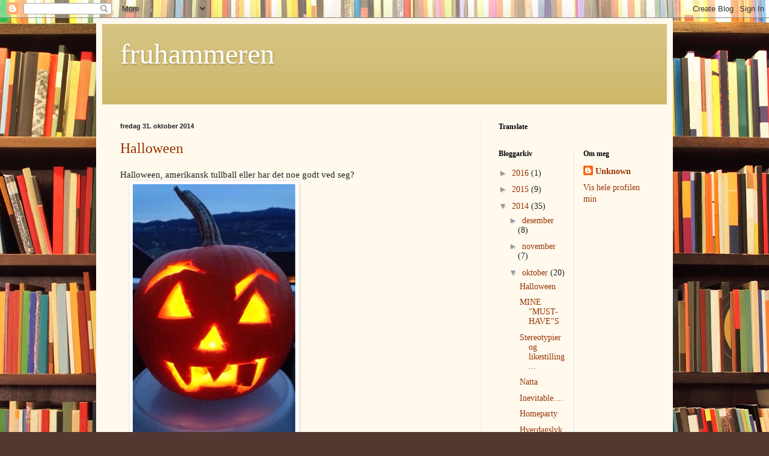

--- FILE ---
content_type: text/html; charset=UTF-8
request_url: https://maritdyrham.blogspot.com/2014/10/
body_size: 31674
content:
<!DOCTYPE html>
<html class='v2' dir='ltr' lang='no'>
<head>
<link href='https://www.blogger.com/static/v1/widgets/335934321-css_bundle_v2.css' rel='stylesheet' type='text/css'/>
<meta content='width=1100' name='viewport'/>
<meta content='text/html; charset=UTF-8' http-equiv='Content-Type'/>
<meta content='blogger' name='generator'/>
<link href='https://maritdyrham.blogspot.com/favicon.ico' rel='icon' type='image/x-icon'/>
<link href='http://maritdyrham.blogspot.com/2014/10/' rel='canonical'/>
<link rel="alternate" type="application/atom+xml" title="fruhammeren - Atom" href="https://maritdyrham.blogspot.com/feeds/posts/default" />
<link rel="alternate" type="application/rss+xml" title="fruhammeren - RSS" href="https://maritdyrham.blogspot.com/feeds/posts/default?alt=rss" />
<link rel="service.post" type="application/atom+xml" title="fruhammeren - Atom" href="https://www.blogger.com/feeds/2346506358342548054/posts/default" />
<!--Can't find substitution for tag [blog.ieCssRetrofitLinks]-->
<meta content='http://maritdyrham.blogspot.com/2014/10/' property='og:url'/>
<meta content='fruhammeren' property='og:title'/>
<meta content='' property='og:description'/>
<title>fruhammeren: oktober 2014</title>
<style id='page-skin-1' type='text/css'><!--
/*
-----------------------------------------------
Blogger Template Style
Name:     Simple
Designer: Blogger
URL:      www.blogger.com
----------------------------------------------- */
/* Content
----------------------------------------------- */
body {
font: normal normal 14px Georgia, Utopia, 'Palatino Linotype', Palatino, serif;
color: #222222;
background: #513831 url(//themes.googleusercontent.com/image?id=1KH22PlFqsiVYxboQNAoJjYmRbw5M4REHmdJbHT5M2x9zVMGrCqwSjZvaQW_A10KPc6Il) repeat scroll top center /* Credit: luoman (https://www.istockphoto.com/googleimages.php?id=11394138&amp;platform=blogger) */;
padding: 0 40px 40px 40px;
}
html body .region-inner {
min-width: 0;
max-width: 100%;
width: auto;
}
h2 {
font-size: 22px;
}
a:link {
text-decoration:none;
color: #993300;
}
a:visited {
text-decoration:none;
color: #888888;
}
a:hover {
text-decoration:underline;
color: #ff1900;
}
.body-fauxcolumn-outer .fauxcolumn-inner {
background: transparent none repeat scroll top left;
_background-image: none;
}
.body-fauxcolumn-outer .cap-top {
position: absolute;
z-index: 1;
height: 400px;
width: 100%;
}
.body-fauxcolumn-outer .cap-top .cap-left {
width: 100%;
background: transparent none repeat-x scroll top left;
_background-image: none;
}
.content-outer {
-moz-box-shadow: 0 0 40px rgba(0, 0, 0, .15);
-webkit-box-shadow: 0 0 5px rgba(0, 0, 0, .15);
-goog-ms-box-shadow: 0 0 10px #333333;
box-shadow: 0 0 40px rgba(0, 0, 0, .15);
margin-bottom: 1px;
}
.content-inner {
padding: 10px 10px;
}
.content-inner {
background-color: #fff9ee;
}
/* Header
----------------------------------------------- */
.header-outer {
background: #ccb666 url(//www.blogblog.com/1kt/simple/gradients_light.png) repeat-x scroll 0 -400px;
_background-image: none;
}
.Header h1 {
font: normal normal 48px Georgia, Utopia, 'Palatino Linotype', Palatino, serif;
color: #ffffff;
text-shadow: 1px 2px 3px rgba(0, 0, 0, .2);
}
.Header h1 a {
color: #ffffff;
}
.Header .description {
font-size: 140%;
color: #ffffff;
}
.header-inner .Header .titlewrapper {
padding: 22px 30px;
}
.header-inner .Header .descriptionwrapper {
padding: 0 30px;
}
/* Tabs
----------------------------------------------- */
.tabs-inner .section:first-child {
border-top: 0 solid #eee5dd;
}
.tabs-inner .section:first-child ul {
margin-top: -0;
border-top: 0 solid #eee5dd;
border-left: 0 solid #eee5dd;
border-right: 0 solid #eee5dd;
}
.tabs-inner .widget ul {
background: #fff9ee none repeat-x scroll 0 -800px;
_background-image: none;
border-bottom: 1px solid #eee5dd;
margin-top: 0;
margin-left: -30px;
margin-right: -30px;
}
.tabs-inner .widget li a {
display: inline-block;
padding: .6em 1em;
font: normal normal 16px Georgia, Utopia, 'Palatino Linotype', Palatino, serif;
color: #998877;
border-left: 1px solid #fff9ee;
border-right: 1px solid #eee5dd;
}
.tabs-inner .widget li:first-child a {
border-left: none;
}
.tabs-inner .widget li.selected a, .tabs-inner .widget li a:hover {
color: #000000;
background-color: #fff9ee;
text-decoration: none;
}
/* Columns
----------------------------------------------- */
.main-outer {
border-top: 0 solid #eee5dd;
}
.fauxcolumn-left-outer .fauxcolumn-inner {
border-right: 1px solid #eee5dd;
}
.fauxcolumn-right-outer .fauxcolumn-inner {
border-left: 1px solid #eee5dd;
}
/* Headings
----------------------------------------------- */
div.widget > h2,
div.widget h2.title {
margin: 0 0 1em 0;
font: normal bold 12px Georgia, Utopia, 'Palatino Linotype', Palatino, serif;
color: #000000;
}
/* Widgets
----------------------------------------------- */
.widget .zippy {
color: #999999;
text-shadow: 2px 2px 1px rgba(0, 0, 0, .1);
}
.widget .popular-posts ul {
list-style: none;
}
/* Posts
----------------------------------------------- */
h2.date-header {
font: normal bold 11px Arial, Tahoma, Helvetica, FreeSans, sans-serif;
}
.date-header span {
background-color: transparent;
color: #222222;
padding: inherit;
letter-spacing: inherit;
margin: inherit;
}
.main-inner {
padding-top: 30px;
padding-bottom: 30px;
}
.main-inner .column-center-inner {
padding: 0 15px;
}
.main-inner .column-center-inner .section {
margin: 0 15px;
}
.post {
margin: 0 0 25px 0;
}
h3.post-title, .comments h4 {
font: normal normal 24px Georgia, Utopia, 'Palatino Linotype', Palatino, serif;
margin: .75em 0 0;
}
.post-body {
font-size: 110%;
line-height: 1.4;
position: relative;
}
.post-body img, .post-body .tr-caption-container, .Profile img, .Image img,
.BlogList .item-thumbnail img {
padding: 2px;
background: #ffffff;
border: 1px solid #eeeeee;
-moz-box-shadow: 1px 1px 5px rgba(0, 0, 0, .1);
-webkit-box-shadow: 1px 1px 5px rgba(0, 0, 0, .1);
box-shadow: 1px 1px 5px rgba(0, 0, 0, .1);
}
.post-body img, .post-body .tr-caption-container {
padding: 5px;
}
.post-body .tr-caption-container {
color: #222222;
}
.post-body .tr-caption-container img {
padding: 0;
background: transparent;
border: none;
-moz-box-shadow: 0 0 0 rgba(0, 0, 0, .1);
-webkit-box-shadow: 0 0 0 rgba(0, 0, 0, .1);
box-shadow: 0 0 0 rgba(0, 0, 0, .1);
}
.post-header {
margin: 0 0 1.5em;
line-height: 1.6;
font-size: 90%;
}
.post-footer {
margin: 20px -2px 0;
padding: 5px 10px;
color: #666555;
background-color: #eee9dd;
border-bottom: 1px solid #eeeeee;
line-height: 1.6;
font-size: 90%;
}
#comments .comment-author {
padding-top: 1.5em;
border-top: 1px solid #eee5dd;
background-position: 0 1.5em;
}
#comments .comment-author:first-child {
padding-top: 0;
border-top: none;
}
.avatar-image-container {
margin: .2em 0 0;
}
#comments .avatar-image-container img {
border: 1px solid #eeeeee;
}
/* Comments
----------------------------------------------- */
.comments .comments-content .icon.blog-author {
background-repeat: no-repeat;
background-image: url([data-uri]);
}
.comments .comments-content .loadmore a {
border-top: 1px solid #999999;
border-bottom: 1px solid #999999;
}
.comments .comment-thread.inline-thread {
background-color: #eee9dd;
}
.comments .continue {
border-top: 2px solid #999999;
}
/* Accents
---------------------------------------------- */
.section-columns td.columns-cell {
border-left: 1px solid #eee5dd;
}
.blog-pager {
background: transparent none no-repeat scroll top center;
}
.blog-pager-older-link, .home-link,
.blog-pager-newer-link {
background-color: #fff9ee;
padding: 5px;
}
.footer-outer {
border-top: 0 dashed #bbbbbb;
}
/* Mobile
----------------------------------------------- */
body.mobile  {
background-size: auto;
}
.mobile .body-fauxcolumn-outer {
background: transparent none repeat scroll top left;
}
.mobile .body-fauxcolumn-outer .cap-top {
background-size: 100% auto;
}
.mobile .content-outer {
-webkit-box-shadow: 0 0 3px rgba(0, 0, 0, .15);
box-shadow: 0 0 3px rgba(0, 0, 0, .15);
}
.mobile .tabs-inner .widget ul {
margin-left: 0;
margin-right: 0;
}
.mobile .post {
margin: 0;
}
.mobile .main-inner .column-center-inner .section {
margin: 0;
}
.mobile .date-header span {
padding: 0.1em 10px;
margin: 0 -10px;
}
.mobile h3.post-title {
margin: 0;
}
.mobile .blog-pager {
background: transparent none no-repeat scroll top center;
}
.mobile .footer-outer {
border-top: none;
}
.mobile .main-inner, .mobile .footer-inner {
background-color: #fff9ee;
}
.mobile-index-contents {
color: #222222;
}
.mobile-link-button {
background-color: #993300;
}
.mobile-link-button a:link, .mobile-link-button a:visited {
color: #ffffff;
}
.mobile .tabs-inner .section:first-child {
border-top: none;
}
.mobile .tabs-inner .PageList .widget-content {
background-color: #fff9ee;
color: #000000;
border-top: 1px solid #eee5dd;
border-bottom: 1px solid #eee5dd;
}
.mobile .tabs-inner .PageList .widget-content .pagelist-arrow {
border-left: 1px solid #eee5dd;
}

--></style>
<style id='template-skin-1' type='text/css'><!--
body {
min-width: 960px;
}
.content-outer, .content-fauxcolumn-outer, .region-inner {
min-width: 960px;
max-width: 960px;
_width: 960px;
}
.main-inner .columns {
padding-left: 0;
padding-right: 310px;
}
.main-inner .fauxcolumn-center-outer {
left: 0;
right: 310px;
/* IE6 does not respect left and right together */
_width: expression(this.parentNode.offsetWidth -
parseInt("0") -
parseInt("310px") + 'px');
}
.main-inner .fauxcolumn-left-outer {
width: 0;
}
.main-inner .fauxcolumn-right-outer {
width: 310px;
}
.main-inner .column-left-outer {
width: 0;
right: 100%;
margin-left: -0;
}
.main-inner .column-right-outer {
width: 310px;
margin-right: -310px;
}
#layout {
min-width: 0;
}
#layout .content-outer {
min-width: 0;
width: 800px;
}
#layout .region-inner {
min-width: 0;
width: auto;
}
body#layout div.add_widget {
padding: 8px;
}
body#layout div.add_widget a {
margin-left: 32px;
}
--></style>
<style>
    body {background-image:url(\/\/themes.googleusercontent.com\/image?id=1KH22PlFqsiVYxboQNAoJjYmRbw5M4REHmdJbHT5M2x9zVMGrCqwSjZvaQW_A10KPc6Il);}
    
@media (max-width: 200px) { body {background-image:url(\/\/themes.googleusercontent.com\/image?id=1KH22PlFqsiVYxboQNAoJjYmRbw5M4REHmdJbHT5M2x9zVMGrCqwSjZvaQW_A10KPc6Il&options=w200);}}
@media (max-width: 400px) and (min-width: 201px) { body {background-image:url(\/\/themes.googleusercontent.com\/image?id=1KH22PlFqsiVYxboQNAoJjYmRbw5M4REHmdJbHT5M2x9zVMGrCqwSjZvaQW_A10KPc6Il&options=w400);}}
@media (max-width: 800px) and (min-width: 401px) { body {background-image:url(\/\/themes.googleusercontent.com\/image?id=1KH22PlFqsiVYxboQNAoJjYmRbw5M4REHmdJbHT5M2x9zVMGrCqwSjZvaQW_A10KPc6Il&options=w800);}}
@media (max-width: 1200px) and (min-width: 801px) { body {background-image:url(\/\/themes.googleusercontent.com\/image?id=1KH22PlFqsiVYxboQNAoJjYmRbw5M4REHmdJbHT5M2x9zVMGrCqwSjZvaQW_A10KPc6Il&options=w1200);}}
/* Last tag covers anything over one higher than the previous max-size cap. */
@media (min-width: 1201px) { body {background-image:url(\/\/themes.googleusercontent.com\/image?id=1KH22PlFqsiVYxboQNAoJjYmRbw5M4REHmdJbHT5M2x9zVMGrCqwSjZvaQW_A10KPc6Il&options=w1600);}}
  </style>
<link href='https://www.blogger.com/dyn-css/authorization.css?targetBlogID=2346506358342548054&amp;zx=5d0153f2-e547-45c9-a15e-db5be6e63a39' media='none' onload='if(media!=&#39;all&#39;)media=&#39;all&#39;' rel='stylesheet'/><noscript><link href='https://www.blogger.com/dyn-css/authorization.css?targetBlogID=2346506358342548054&amp;zx=5d0153f2-e547-45c9-a15e-db5be6e63a39' rel='stylesheet'/></noscript>
<meta name='google-adsense-platform-account' content='ca-host-pub-1556223355139109'/>
<meta name='google-adsense-platform-domain' content='blogspot.com'/>

</head>
<body class='loading variant-literate'>
<div class='navbar section' id='navbar' name='Navbar'><div class='widget Navbar' data-version='1' id='Navbar1'><script type="text/javascript">
    function setAttributeOnload(object, attribute, val) {
      if(window.addEventListener) {
        window.addEventListener('load',
          function(){ object[attribute] = val; }, false);
      } else {
        window.attachEvent('onload', function(){ object[attribute] = val; });
      }
    }
  </script>
<div id="navbar-iframe-container"></div>
<script type="text/javascript" src="https://apis.google.com/js/platform.js"></script>
<script type="text/javascript">
      gapi.load("gapi.iframes:gapi.iframes.style.bubble", function() {
        if (gapi.iframes && gapi.iframes.getContext) {
          gapi.iframes.getContext().openChild({
              url: 'https://www.blogger.com/navbar/2346506358342548054?origin\x3dhttps://maritdyrham.blogspot.com',
              where: document.getElementById("navbar-iframe-container"),
              id: "navbar-iframe"
          });
        }
      });
    </script><script type="text/javascript">
(function() {
var script = document.createElement('script');
script.type = 'text/javascript';
script.src = '//pagead2.googlesyndication.com/pagead/js/google_top_exp.js';
var head = document.getElementsByTagName('head')[0];
if (head) {
head.appendChild(script);
}})();
</script>
</div></div>
<div class='body-fauxcolumns'>
<div class='fauxcolumn-outer body-fauxcolumn-outer'>
<div class='cap-top'>
<div class='cap-left'></div>
<div class='cap-right'></div>
</div>
<div class='fauxborder-left'>
<div class='fauxborder-right'></div>
<div class='fauxcolumn-inner'>
</div>
</div>
<div class='cap-bottom'>
<div class='cap-left'></div>
<div class='cap-right'></div>
</div>
</div>
</div>
<div class='content'>
<div class='content-fauxcolumns'>
<div class='fauxcolumn-outer content-fauxcolumn-outer'>
<div class='cap-top'>
<div class='cap-left'></div>
<div class='cap-right'></div>
</div>
<div class='fauxborder-left'>
<div class='fauxborder-right'></div>
<div class='fauxcolumn-inner'>
</div>
</div>
<div class='cap-bottom'>
<div class='cap-left'></div>
<div class='cap-right'></div>
</div>
</div>
</div>
<div class='content-outer'>
<div class='content-cap-top cap-top'>
<div class='cap-left'></div>
<div class='cap-right'></div>
</div>
<div class='fauxborder-left content-fauxborder-left'>
<div class='fauxborder-right content-fauxborder-right'></div>
<div class='content-inner'>
<header>
<div class='header-outer'>
<div class='header-cap-top cap-top'>
<div class='cap-left'></div>
<div class='cap-right'></div>
</div>
<div class='fauxborder-left header-fauxborder-left'>
<div class='fauxborder-right header-fauxborder-right'></div>
<div class='region-inner header-inner'>
<div class='header section' id='header' name='Overskrift'><div class='widget Header' data-version='1' id='Header1'>
<div id='header-inner'>
<div class='titlewrapper'>
<h1 class='title'>
<a href='https://maritdyrham.blogspot.com/'>
fruhammeren
</a>
</h1>
</div>
<div class='descriptionwrapper'>
<p class='description'><span>
</span></p>
</div>
</div>
</div></div>
</div>
</div>
<div class='header-cap-bottom cap-bottom'>
<div class='cap-left'></div>
<div class='cap-right'></div>
</div>
</div>
</header>
<div class='tabs-outer'>
<div class='tabs-cap-top cap-top'>
<div class='cap-left'></div>
<div class='cap-right'></div>
</div>
<div class='fauxborder-left tabs-fauxborder-left'>
<div class='fauxborder-right tabs-fauxborder-right'></div>
<div class='region-inner tabs-inner'>
<div class='tabs no-items section' id='crosscol' name='Krysskolonne'></div>
<div class='tabs no-items section' id='crosscol-overflow' name='Cross-Column 2'></div>
</div>
</div>
<div class='tabs-cap-bottom cap-bottom'>
<div class='cap-left'></div>
<div class='cap-right'></div>
</div>
</div>
<div class='main-outer'>
<div class='main-cap-top cap-top'>
<div class='cap-left'></div>
<div class='cap-right'></div>
</div>
<div class='fauxborder-left main-fauxborder-left'>
<div class='fauxborder-right main-fauxborder-right'></div>
<div class='region-inner main-inner'>
<div class='columns fauxcolumns'>
<div class='fauxcolumn-outer fauxcolumn-center-outer'>
<div class='cap-top'>
<div class='cap-left'></div>
<div class='cap-right'></div>
</div>
<div class='fauxborder-left'>
<div class='fauxborder-right'></div>
<div class='fauxcolumn-inner'>
</div>
</div>
<div class='cap-bottom'>
<div class='cap-left'></div>
<div class='cap-right'></div>
</div>
</div>
<div class='fauxcolumn-outer fauxcolumn-left-outer'>
<div class='cap-top'>
<div class='cap-left'></div>
<div class='cap-right'></div>
</div>
<div class='fauxborder-left'>
<div class='fauxborder-right'></div>
<div class='fauxcolumn-inner'>
</div>
</div>
<div class='cap-bottom'>
<div class='cap-left'></div>
<div class='cap-right'></div>
</div>
</div>
<div class='fauxcolumn-outer fauxcolumn-right-outer'>
<div class='cap-top'>
<div class='cap-left'></div>
<div class='cap-right'></div>
</div>
<div class='fauxborder-left'>
<div class='fauxborder-right'></div>
<div class='fauxcolumn-inner'>
</div>
</div>
<div class='cap-bottom'>
<div class='cap-left'></div>
<div class='cap-right'></div>
</div>
</div>
<!-- corrects IE6 width calculation -->
<div class='columns-inner'>
<div class='column-center-outer'>
<div class='column-center-inner'>
<div class='main section' id='main' name='Hoveddel'><div class='widget Blog' data-version='1' id='Blog1'>
<div class='blog-posts hfeed'>

          <div class="date-outer">
        
<h2 class='date-header'><span>fredag 31. oktober 2014</span></h2>

          <div class="date-posts">
        
<div class='post-outer'>
<div class='post hentry uncustomized-post-template' itemprop='blogPost' itemscope='itemscope' itemtype='http://schema.org/BlogPosting'>
<meta content='https://blogger.googleusercontent.com/img/b/R29vZ2xl/AVvXsEgrf41OjRlZHS0q-HC8BON0DiXLToUeulMQNsd7xPfZ0ohG7zwtXuMEh8ocGaiH8A6LRSic46h1EvG9nV40wXATH5kDwo1JLDa0FO-HMZtWD6pTfJkTcFwDrFiJWcztPGFtx4uPG9PZ075m/s640/blogger-image--2079787628.jpg' itemprop='image_url'/>
<meta content='2346506358342548054' itemprop='blogId'/>
<meta content='1433003619663008455' itemprop='postId'/>
<a name='1433003619663008455'></a>
<h3 class='post-title entry-title' itemprop='name'>
<a href='https://maritdyrham.blogspot.com/2014/10/halloween.html'>Halloween</a>
</h3>
<div class='post-header'>
<div class='post-header-line-1'></div>
</div>
<div class='post-body entry-content' id='post-body-1433003619663008455' itemprop='description articleBody'>
<div class="separator" style="clear: both;">
Halloween, amerikansk tullball eller har det noe godt ved seg?<a href="https://blogger.googleusercontent.com/img/b/R29vZ2xl/AVvXsEgrf41OjRlZHS0q-HC8BON0DiXLToUeulMQNsd7xPfZ0ohG7zwtXuMEh8ocGaiH8A6LRSic46h1EvG9nV40wXATH5kDwo1JLDa0FO-HMZtWD6pTfJkTcFwDrFiJWcztPGFtx4uPG9PZ075m/s640/blogger-image--2079787628.jpg" imageanchor="1" style="margin-left: 1em; margin-right: 1em;"><img border="0" src="https://blogger.googleusercontent.com/img/b/R29vZ2xl/AVvXsEgrf41OjRlZHS0q-HC8BON0DiXLToUeulMQNsd7xPfZ0ohG7zwtXuMEh8ocGaiH8A6LRSic46h1EvG9nV40wXATH5kDwo1JLDa0FO-HMZtWD6pTfJkTcFwDrFiJWcztPGFtx4uPG9PZ075m/s640/blogger-image--2079787628.jpg" /></a></div>
<br />
<div class="separator" style="clear: both;">
<a href="https://blogger.googleusercontent.com/img/b/R29vZ2xl/AVvXsEjdTPkc_xsArBdu3qLdi_NWJF2Jt_wQ7tRIaG8C4FSjoE4CFCnIkNFxzUL_zODAT-jiAG9ZfGmTgtOPJhEuF6hjl6EgwdQ_hj0st08CaIyanlacXTUNmKGvW0sUQ3fMbiSXe_rlW3ehjo8Y/s640/blogger-image-1626175741.jpg" imageanchor="1" style="margin-left: 1em; margin-right: 1em;"><img border="0" src="https://blogger.googleusercontent.com/img/b/R29vZ2xl/AVvXsEjdTPkc_xsArBdu3qLdi_NWJF2Jt_wQ7tRIaG8C4FSjoE4CFCnIkNFxzUL_zODAT-jiAG9ZfGmTgtOPJhEuF6hjl6EgwdQ_hj0st08CaIyanlacXTUNmKGvW0sUQ3fMbiSXe_rlW3ehjo8Y/s640/blogger-image-1626175741.jpg" /></a></div>
<br />
Igjen, jeg tror ikke det å feire Halloween innebærer å gi avkall på de norske tradisjonene. Man kan diskutere hensiktsmessigheten ved å gå rundt å tigge godteri og skremme små og store. Fokuseres det på gleden, på det å kle seg ut, omfavne skrekkblandet fryd (pushe grensene sine) så ser man det positive ved denne feiringen. Så lenge alle oppfører seg vettigt og følger spillereglene, så lenge man ser an de som ringer på døra eller de man møter utendørs, så lider en ikke noe nød. Men opplever man det sammen som jeg gjorde i kveld, er man mer skeptisk. Jeg bor i et byggefelt, smal vei og mange barnefamilier. Husets LilleMy og ei venninne var ute å gikk "knask eller knep", da en av beboerne i feltet (som bor innerst i veien), kjørte vanvittig ut fra huset sitt. Det var mørkt, klokka var 1830 og mange barn var ute og gikk. Vedkommende kjørte fort og fullstendig uten hensyn til barna som var ute og gikk. Jeg ble sint, men mest redd..... Selv om man ikke vil feire Halloween selv, så går det fint an å ta hensyn. Vi snakker om barn for pokker!!!! Vedkommende kjørte bil, FORT og uten hensyn i en smal gate der mange barn gikk.......<br />
<br />
Ingen skade skjedd, de to jentene ble fornøyd etter å ha banket på hos noen få hus. Da ville de inn, kose seg med godteri og se på film på rommet! <br />
<br />
Fin kveld tross alt :-)<br />
<div class="separator" style="clear: both;">
<br /></div>
<div style='clear: both;'></div>
</div>
<div class='post-footer'>
<div class='post-footer-line post-footer-line-1'>
<span class='post-author vcard'>
Lagt inn av
<span class='fn' itemprop='author' itemscope='itemscope' itemtype='http://schema.org/Person'>
<meta content='https://www.blogger.com/profile/17559342277226539551' itemprop='url'/>
<a class='g-profile' href='https://www.blogger.com/profile/17559342277226539551' rel='author' title='author profile'>
<span itemprop='name'>Unknown</span>
</a>
</span>
</span>
<span class='post-timestamp'>
kl.
<meta content='http://maritdyrham.blogspot.com/2014/10/halloween.html' itemprop='url'/>
<a class='timestamp-link' href='https://maritdyrham.blogspot.com/2014/10/halloween.html' rel='bookmark' title='permanent link'><abbr class='published' itemprop='datePublished' title='2014-10-31T17:01:00+01:00'>17:01</abbr></a>
</span>
<span class='post-comment-link'>
<a class='comment-link' href='https://maritdyrham.blogspot.com/2014/10/halloween.html#comment-form' onclick=''>
Ingen kommentarer:
  </a>
</span>
<span class='post-icons'>
<span class='item-control blog-admin pid-1826329622'>
<a href='https://www.blogger.com/post-edit.g?blogID=2346506358342548054&postID=1433003619663008455&from=pencil' title='Rediger innlegg'>
<img alt='' class='icon-action' height='18' src='https://resources.blogblog.com/img/icon18_edit_allbkg.gif' width='18'/>
</a>
</span>
</span>
<div class='post-share-buttons goog-inline-block'>
<a class='goog-inline-block share-button sb-email' href='https://www.blogger.com/share-post.g?blogID=2346506358342548054&postID=1433003619663008455&target=email' target='_blank' title='Send dette via e-post'><span class='share-button-link-text'>Send dette via e-post</span></a><a class='goog-inline-block share-button sb-blog' href='https://www.blogger.com/share-post.g?blogID=2346506358342548054&postID=1433003619663008455&target=blog' onclick='window.open(this.href, "_blank", "height=270,width=475"); return false;' target='_blank' title='Blogg dette!'><span class='share-button-link-text'>Blogg dette!</span></a><a class='goog-inline-block share-button sb-twitter' href='https://www.blogger.com/share-post.g?blogID=2346506358342548054&postID=1433003619663008455&target=twitter' target='_blank' title='Del på X'><span class='share-button-link-text'>Del på X</span></a><a class='goog-inline-block share-button sb-facebook' href='https://www.blogger.com/share-post.g?blogID=2346506358342548054&postID=1433003619663008455&target=facebook' onclick='window.open(this.href, "_blank", "height=430,width=640"); return false;' target='_blank' title='Del på Facebook'><span class='share-button-link-text'>Del på Facebook</span></a><a class='goog-inline-block share-button sb-pinterest' href='https://www.blogger.com/share-post.g?blogID=2346506358342548054&postID=1433003619663008455&target=pinterest' target='_blank' title='Del på Pinterest'><span class='share-button-link-text'>Del på Pinterest</span></a>
</div>
</div>
<div class='post-footer-line post-footer-line-2'>
<span class='post-labels'>
Etiketter:
<a href='https://maritdyrham.blogspot.com/search/label/Halloween' rel='tag'>Halloween</a>,
<a href='https://maritdyrham.blogspot.com/search/label/kultur' rel='tag'>kultur</a>,
<a href='https://maritdyrham.blogspot.com/search/label/skikker' rel='tag'>skikker</a>,
<a href='https://maritdyrham.blogspot.com/search/label/tradisjon' rel='tag'>tradisjon</a>,
<a href='https://maritdyrham.blogspot.com/search/label/utvikling' rel='tag'>utvikling</a>
</span>
</div>
<div class='post-footer-line post-footer-line-3'>
<span class='post-location'>
</span>
</div>
</div>
</div>
</div>

          </div></div>
        

          <div class="date-outer">
        
<h2 class='date-header'><span>torsdag 30. oktober 2014</span></h2>

          <div class="date-posts">
        
<div class='post-outer'>
<div class='post hentry uncustomized-post-template' itemprop='blogPost' itemscope='itemscope' itemtype='http://schema.org/BlogPosting'>
<meta content='https://blogger.googleusercontent.com/img/b/R29vZ2xl/AVvXsEhmr5KsONWlFt78LfSPZvhRfA_F5CrzleoJlVHxMxp_TrDgubx4lwDxFEWYjJXgT2zr_wCQg_Ke0VoDb0B4fk81Ibn2KzOh75Ba-tdSNcs33tnchGD5O3yZgkwfwwZAKG0AMP8W1CPlWDIK/s640/blogger-image-212768941.jpg' itemprop='image_url'/>
<meta content='2346506358342548054' itemprop='blogId'/>
<meta content='8557156589011466192' itemprop='postId'/>
<a name='8557156589011466192'></a>
<h3 class='post-title entry-title' itemprop='name'>
<a href='https://maritdyrham.blogspot.com/2014/10/mine.html'>MINE "MUST-HAVE"S</a>
</h3>
<div class='post-header'>
<div class='post-header-line-1'></div>
</div>
<div class='post-body entry-content' id='post-body-8557156589011466192' itemprop='description articleBody'>
<div class="separator" style="clear: both;">
<a href="https://blogger.googleusercontent.com/img/b/R29vZ2xl/AVvXsEhmr5KsONWlFt78LfSPZvhRfA_F5CrzleoJlVHxMxp_TrDgubx4lwDxFEWYjJXgT2zr_wCQg_Ke0VoDb0B4fk81Ibn2KzOh75Ba-tdSNcs33tnchGD5O3yZgkwfwwZAKG0AMP8W1CPlWDIK/s640/blogger-image-212768941.jpg" imageanchor="1" style="margin-left: 1em; margin-right: 1em;"><img border="0" src="https://blogger.googleusercontent.com/img/b/R29vZ2xl/AVvXsEhmr5KsONWlFt78LfSPZvhRfA_F5CrzleoJlVHxMxp_TrDgubx4lwDxFEWYjJXgT2zr_wCQg_Ke0VoDb0B4fk81Ibn2KzOh75Ba-tdSNcs33tnchGD5O3yZgkwfwwZAKG0AMP8W1CPlWDIK/s640/blogger-image-212768941.jpg" /></a></div>
<div class="separator" style="clear: both;">
&nbsp;</div>
<div class="separator" style="clear: both;">
Jupp, i en alder av 40 har jeg nå kommet dit..... dit jeg ikke ville.... Jeg "MÅ" ha sminke om jeg skal noe mer enn bare nærbutikken / kjøre husets LilleMy til skolen...</div>
<div class="separator" style="clear: both;">
Ikke så mye da, ennå....</div>
<div class="separator" style="clear: both;">
Solkrem, faktor 15-30 bruker jeg året rundt. BodyShop sin BB-cream bruker jeg, haes på med pensel. Eyeliner i blyantform til vanlig (liquid til "spesielle" anledninger) og mascara. Min favoritt mascara er egentlig YSL, men maxfactor sin er helt ok. Eyelinere har jeg ingen favoritter, bortsett fra at når det er liquid, så foretrekker jeg at tuppen på "penselen" er stiv for påføringen blir da enklere. Concealer som skjuler mørke ringer under øynene bruker jeg også innimellom....</div>
<div class="separator" style="clear: both;">
&nbsp;</div>
<div class="separator" style="clear: both;">
:-)</div>
<div style='clear: both;'></div>
</div>
<div class='post-footer'>
<div class='post-footer-line post-footer-line-1'>
<span class='post-author vcard'>
Lagt inn av
<span class='fn' itemprop='author' itemscope='itemscope' itemtype='http://schema.org/Person'>
<meta content='https://www.blogger.com/profile/17559342277226539551' itemprop='url'/>
<a class='g-profile' href='https://www.blogger.com/profile/17559342277226539551' rel='author' title='author profile'>
<span itemprop='name'>Unknown</span>
</a>
</span>
</span>
<span class='post-timestamp'>
kl.
<meta content='http://maritdyrham.blogspot.com/2014/10/mine.html' itemprop='url'/>
<a class='timestamp-link' href='https://maritdyrham.blogspot.com/2014/10/mine.html' rel='bookmark' title='permanent link'><abbr class='published' itemprop='datePublished' title='2014-10-30T09:11:00+01:00'>09:11</abbr></a>
</span>
<span class='post-comment-link'>
<a class='comment-link' href='https://maritdyrham.blogspot.com/2014/10/mine.html#comment-form' onclick=''>
Ingen kommentarer:
  </a>
</span>
<span class='post-icons'>
<span class='item-control blog-admin pid-1826329622'>
<a href='https://www.blogger.com/post-edit.g?blogID=2346506358342548054&postID=8557156589011466192&from=pencil' title='Rediger innlegg'>
<img alt='' class='icon-action' height='18' src='https://resources.blogblog.com/img/icon18_edit_allbkg.gif' width='18'/>
</a>
</span>
</span>
<div class='post-share-buttons goog-inline-block'>
<a class='goog-inline-block share-button sb-email' href='https://www.blogger.com/share-post.g?blogID=2346506358342548054&postID=8557156589011466192&target=email' target='_blank' title='Send dette via e-post'><span class='share-button-link-text'>Send dette via e-post</span></a><a class='goog-inline-block share-button sb-blog' href='https://www.blogger.com/share-post.g?blogID=2346506358342548054&postID=8557156589011466192&target=blog' onclick='window.open(this.href, "_blank", "height=270,width=475"); return false;' target='_blank' title='Blogg dette!'><span class='share-button-link-text'>Blogg dette!</span></a><a class='goog-inline-block share-button sb-twitter' href='https://www.blogger.com/share-post.g?blogID=2346506358342548054&postID=8557156589011466192&target=twitter' target='_blank' title='Del på X'><span class='share-button-link-text'>Del på X</span></a><a class='goog-inline-block share-button sb-facebook' href='https://www.blogger.com/share-post.g?blogID=2346506358342548054&postID=8557156589011466192&target=facebook' onclick='window.open(this.href, "_blank", "height=430,width=640"); return false;' target='_blank' title='Del på Facebook'><span class='share-button-link-text'>Del på Facebook</span></a><a class='goog-inline-block share-button sb-pinterest' href='https://www.blogger.com/share-post.g?blogID=2346506358342548054&postID=8557156589011466192&target=pinterest' target='_blank' title='Del på Pinterest'><span class='share-button-link-text'>Del på Pinterest</span></a>
</div>
</div>
<div class='post-footer-line post-footer-line-2'>
<span class='post-labels'>
</span>
</div>
<div class='post-footer-line post-footer-line-3'>
<span class='post-location'>
</span>
</div>
</div>
</div>
</div>

          </div></div>
        

          <div class="date-outer">
        
<h2 class='date-header'><span>tirsdag 28. oktober 2014</span></h2>

          <div class="date-posts">
        
<div class='post-outer'>
<div class='post hentry uncustomized-post-template' itemprop='blogPost' itemscope='itemscope' itemtype='http://schema.org/BlogPosting'>
<meta content='https://blogger.googleusercontent.com/img/b/R29vZ2xl/AVvXsEhBgxNVIKfqTy8TypqrglXsEq7LGd6JyMJjMMKEwa7tjUh_jB-ooSDO70wQ5ODHmvh2H2vlungIniBcUYkz1sy0Mwls0yv81kkbKjTNMH0P2QoDSCwiObsxs4jKYEjQlsmhNxBI3Rt-vIMx/s1600/blogg10.jpg' itemprop='image_url'/>
<meta content='2346506358342548054' itemprop='blogId'/>
<meta content='3367394874896010405' itemprop='postId'/>
<a name='3367394874896010405'></a>
<h3 class='post-title entry-title' itemprop='name'>
<a href='https://maritdyrham.blogspot.com/2014/10/stereotypier-og-likestilling.html'>Stereotypier og likestilling...</a>
</h3>
<div class='post-header'>
<div class='post-header-line-1'></div>
</div>
<div class='post-body entry-content' id='post-body-3367394874896010405' itemprop='description articleBody'>
<div class="separator" style="clear: both; text-align: center;">
<a href="https://blogger.googleusercontent.com/img/b/R29vZ2xl/AVvXsEhBgxNVIKfqTy8TypqrglXsEq7LGd6JyMJjMMKEwa7tjUh_jB-ooSDO70wQ5ODHmvh2H2vlungIniBcUYkz1sy0Mwls0yv81kkbKjTNMH0P2QoDSCwiObsxs4jKYEjQlsmhNxBI3Rt-vIMx/s1600/blogg10.jpg" imageanchor="1" style="margin-left: 1em; margin-right: 1em;"><img border="0" height="307" src="https://blogger.googleusercontent.com/img/b/R29vZ2xl/AVvXsEhBgxNVIKfqTy8TypqrglXsEq7LGd6JyMJjMMKEwa7tjUh_jB-ooSDO70wQ5ODHmvh2H2vlungIniBcUYkz1sy0Mwls0yv81kkbKjTNMH0P2QoDSCwiObsxs4jKYEjQlsmhNxBI3Rt-vIMx/s1600/blogg10.jpg" width="320" /></a></div>
<div class="separator" style="clear: both; text-align: center;">
&nbsp;</div>
<div class="separator" style="clear: both; text-align: center;">
&nbsp;</div>
<div class="separator" style="clear: both; text-align: center;">
Dette henger hos en Trondheimsbedrift. Det provoserte meg nå så inn i granskauen... Der var det tilsynelatende et korrekt svar og kun en type kvinner de ønsker. Hvilken type var det korrekte svaret tror dere?? Selvfølgelig var det kvinnen i svart som var den eneste typen de ønsket der...</div>
<div class="separator" style="clear: both; text-align: center;">
De ønsket ikke at kvinner (eller menn?) tar med seg barn på besøk. Kvinner og menn i svangerskapspermisjon er da ikke velkomne? Vil ikke de fleste innom jobb og stolt vise frem babyene sine?</div>
<div class="separator" style="clear: both; text-align: center;">
Med litt velvilje kan jeg akseptere og forstå at de ikke ønsker at&nbsp;ansatte legger ut partybilder i fylla, spesielt i yrker hvor man kan oppfattes som rollemodell for yngre og ungdommer.</div>
<div class="separator" style="clear: both; text-align: center;">
Men jeg da? Jeg som elsker tunikaer, fargerike kjoler og plagg, tights i batikkmønster, jeg er da ikke ønsket i denne bedriften? Jeg ville blitt avvist før jeg i det hele tatt hadde åpnet munnen? Og selv om jeg går i slike klær så sier jeg ikke "ja til hasj"....</div>
<div class="separator" style="clear: both; text-align: center;">
Jeg hadde ikke fått sjansen til å vise hva jeg er god for pga måten jeg kler meg på? Hvor mange potensielle gode, ansatte utelukker de ved å signalisere så "ûbertydelig" hvilke de anser som gode kandidater? </div>
<div class="separator" style="clear: both; text-align: center;">
De oppfordrer jo til at folk ikke kan være seg selv...</div>
<div class="separator" style="clear: both; text-align: center;">
Og legg merke til at det er kun kvinner det er bilde av.....</div>
<div class="separator" style="clear: both; text-align: center;">
Snakk om å understreke stereotypier og sette likestillingen mange hakk tilbake...</div>
<div class="separator" style="clear: both; text-align: center;">
De ønsker tydelig ikke å gjenspeile samfunnet og livet generelt.......</div>
<div class="separator" style="clear: both; text-align: center;">
Tilbake til patriarkatet liksom.....Og vi skriver 2014, snart 2015.....</div>
<div class="separator" style="clear: both; text-align: center;">
&nbsp;</div>
<div class="separator" style="clear: both; text-align: center;">
Jeg omfavner individualiteten. Ønsker alle trygghet til å uttrykke seg slik de vil. Respekterer kvinners (og menns)&nbsp;valg av livssituasjon. Med barn, uten barn, med partner, uten partner, hjemme, i jobb, radikale eller konservative holdninger. Velg et A4-liv om det er rett for <strong>deg</strong> eller velg noe annet.&nbsp; Dann din familie slik du føler passer for deg / dere!</div>
<div class="separator" style="clear: both; text-align: center;">
&nbsp;</div>
<div class="separator" style="clear: both; text-align: center;">
Men nå er det sagt; det er ikke aktuelt for meg å gå på intervju da jeg vil være der jeg er. Jeg elsker yrket mitt. Der får jeg også være den jeg er, både med lilla hårfarge og batikkmønstrede tunikaer</div>
<div class="separator" style="clear: both; text-align: center;">
&nbsp;</div>
<div class="separator" style="clear: both; text-align: center;">
Ha en fin dag!</div>
<div class="separator" style="clear: both; text-align: center;">
Gjør det beste ut av den :-)</div>
<br />
<div style='clear: both;'></div>
</div>
<div class='post-footer'>
<div class='post-footer-line post-footer-line-1'>
<span class='post-author vcard'>
Lagt inn av
<span class='fn' itemprop='author' itemscope='itemscope' itemtype='http://schema.org/Person'>
<meta content='https://www.blogger.com/profile/17559342277226539551' itemprop='url'/>
<a class='g-profile' href='https://www.blogger.com/profile/17559342277226539551' rel='author' title='author profile'>
<span itemprop='name'>Unknown</span>
</a>
</span>
</span>
<span class='post-timestamp'>
kl.
<meta content='http://maritdyrham.blogspot.com/2014/10/stereotypier-og-likestilling.html' itemprop='url'/>
<a class='timestamp-link' href='https://maritdyrham.blogspot.com/2014/10/stereotypier-og-likestilling.html' rel='bookmark' title='permanent link'><abbr class='published' itemprop='datePublished' title='2014-10-28T10:20:00+01:00'>10:20</abbr></a>
</span>
<span class='post-comment-link'>
<a class='comment-link' href='https://maritdyrham.blogspot.com/2014/10/stereotypier-og-likestilling.html#comment-form' onclick=''>
Ingen kommentarer:
  </a>
</span>
<span class='post-icons'>
<span class='item-control blog-admin pid-1826329622'>
<a href='https://www.blogger.com/post-edit.g?blogID=2346506358342548054&postID=3367394874896010405&from=pencil' title='Rediger innlegg'>
<img alt='' class='icon-action' height='18' src='https://resources.blogblog.com/img/icon18_edit_allbkg.gif' width='18'/>
</a>
</span>
</span>
<div class='post-share-buttons goog-inline-block'>
<a class='goog-inline-block share-button sb-email' href='https://www.blogger.com/share-post.g?blogID=2346506358342548054&postID=3367394874896010405&target=email' target='_blank' title='Send dette via e-post'><span class='share-button-link-text'>Send dette via e-post</span></a><a class='goog-inline-block share-button sb-blog' href='https://www.blogger.com/share-post.g?blogID=2346506358342548054&postID=3367394874896010405&target=blog' onclick='window.open(this.href, "_blank", "height=270,width=475"); return false;' target='_blank' title='Blogg dette!'><span class='share-button-link-text'>Blogg dette!</span></a><a class='goog-inline-block share-button sb-twitter' href='https://www.blogger.com/share-post.g?blogID=2346506358342548054&postID=3367394874896010405&target=twitter' target='_blank' title='Del på X'><span class='share-button-link-text'>Del på X</span></a><a class='goog-inline-block share-button sb-facebook' href='https://www.blogger.com/share-post.g?blogID=2346506358342548054&postID=3367394874896010405&target=facebook' onclick='window.open(this.href, "_blank", "height=430,width=640"); return false;' target='_blank' title='Del på Facebook'><span class='share-button-link-text'>Del på Facebook</span></a><a class='goog-inline-block share-button sb-pinterest' href='https://www.blogger.com/share-post.g?blogID=2346506358342548054&postID=3367394874896010405&target=pinterest' target='_blank' title='Del på Pinterest'><span class='share-button-link-text'>Del på Pinterest</span></a>
</div>
</div>
<div class='post-footer-line post-footer-line-2'>
<span class='post-labels'>
Etiketter:
<a href='https://maritdyrham.blogspot.com/search/label/individualitet' rel='tag'>individualitet</a>,
<a href='https://maritdyrham.blogspot.com/search/label/kj%C3%B8nnskamp' rel='tag'>kjønnskamp</a>,
<a href='https://maritdyrham.blogspot.com/search/label/likestilling' rel='tag'>likestilling</a>,
<a href='https://maritdyrham.blogspot.com/search/label/patriarkat' rel='tag'>patriarkat</a>,
<a href='https://maritdyrham.blogspot.com/search/label/stereotypier' rel='tag'>stereotypier</a>
</span>
</div>
<div class='post-footer-line post-footer-line-3'>
<span class='post-location'>
</span>
</div>
</div>
</div>
</div>

          </div></div>
        

          <div class="date-outer">
        
<h2 class='date-header'><span>mandag 27. oktober 2014</span></h2>

          <div class="date-posts">
        
<div class='post-outer'>
<div class='post hentry uncustomized-post-template' itemprop='blogPost' itemscope='itemscope' itemtype='http://schema.org/BlogPosting'>
<meta content='2346506358342548054' itemprop='blogId'/>
<meta content='885418174049416321' itemprop='postId'/>
<a name='885418174049416321'></a>
<h3 class='post-title entry-title' itemprop='name'>
<a href='https://maritdyrham.blogspot.com/2014/10/natta.html'>Natta</a>
</h3>
<div class='post-header'>
<div class='post-header-line-1'></div>
</div>
<div class='post-body entry-content' id='post-body-885418174049416321' itemprop='description articleBody'>
Ja, her ligger jeg..... Får ikke sove. Har kjørt størstejenta til skolen, midt på natten. Der ventet skyssen til flyplassen. Hun er på vei til Polen nå og EØS-prosjektet; "Faces of Diversity" (mer om det i et annet innlegg).... Mammahjertet engster seg: jeg vet hun er spent selv, ut i den store verden, rekker pengene... Men samtidig er jeg stolt over at hun har fått denne sjansen og dermed får ta sine spede skritt ut i den store verden. Får håpe hun ikke blir skremt...<br />
"Heldigvis" holder smertene meg våken slik at jeg kan ligge og gruble...
<div style='clear: both;'></div>
</div>
<div class='post-footer'>
<div class='post-footer-line post-footer-line-1'>
<span class='post-author vcard'>
Lagt inn av
<span class='fn' itemprop='author' itemscope='itemscope' itemtype='http://schema.org/Person'>
<meta content='https://www.blogger.com/profile/17559342277226539551' itemprop='url'/>
<a class='g-profile' href='https://www.blogger.com/profile/17559342277226539551' rel='author' title='author profile'>
<span itemprop='name'>Unknown</span>
</a>
</span>
</span>
<span class='post-timestamp'>
kl.
<meta content='http://maritdyrham.blogspot.com/2014/10/natta.html' itemprop='url'/>
<a class='timestamp-link' href='https://maritdyrham.blogspot.com/2014/10/natta.html' rel='bookmark' title='permanent link'><abbr class='published' itemprop='datePublished' title='2014-10-27T03:59:00+01:00'>03:59</abbr></a>
</span>
<span class='post-comment-link'>
<a class='comment-link' href='https://maritdyrham.blogspot.com/2014/10/natta.html#comment-form' onclick=''>
Ingen kommentarer:
  </a>
</span>
<span class='post-icons'>
<span class='item-control blog-admin pid-1826329622'>
<a href='https://www.blogger.com/post-edit.g?blogID=2346506358342548054&postID=885418174049416321&from=pencil' title='Rediger innlegg'>
<img alt='' class='icon-action' height='18' src='https://resources.blogblog.com/img/icon18_edit_allbkg.gif' width='18'/>
</a>
</span>
</span>
<div class='post-share-buttons goog-inline-block'>
<a class='goog-inline-block share-button sb-email' href='https://www.blogger.com/share-post.g?blogID=2346506358342548054&postID=885418174049416321&target=email' target='_blank' title='Send dette via e-post'><span class='share-button-link-text'>Send dette via e-post</span></a><a class='goog-inline-block share-button sb-blog' href='https://www.blogger.com/share-post.g?blogID=2346506358342548054&postID=885418174049416321&target=blog' onclick='window.open(this.href, "_blank", "height=270,width=475"); return false;' target='_blank' title='Blogg dette!'><span class='share-button-link-text'>Blogg dette!</span></a><a class='goog-inline-block share-button sb-twitter' href='https://www.blogger.com/share-post.g?blogID=2346506358342548054&postID=885418174049416321&target=twitter' target='_blank' title='Del på X'><span class='share-button-link-text'>Del på X</span></a><a class='goog-inline-block share-button sb-facebook' href='https://www.blogger.com/share-post.g?blogID=2346506358342548054&postID=885418174049416321&target=facebook' onclick='window.open(this.href, "_blank", "height=430,width=640"); return false;' target='_blank' title='Del på Facebook'><span class='share-button-link-text'>Del på Facebook</span></a><a class='goog-inline-block share-button sb-pinterest' href='https://www.blogger.com/share-post.g?blogID=2346506358342548054&postID=885418174049416321&target=pinterest' target='_blank' title='Del på Pinterest'><span class='share-button-link-text'>Del på Pinterest</span></a>
</div>
</div>
<div class='post-footer-line post-footer-line-2'>
<span class='post-labels'>
Etiketter:
<a href='https://maritdyrham.blogspot.com/search/label/Mammahjerte' rel='tag'>Mammahjerte</a>,
<a href='https://maritdyrham.blogspot.com/search/label/utidenstoreverden' rel='tag'>utidenstoreverden</a>
</span>
</div>
<div class='post-footer-line post-footer-line-3'>
<span class='post-location'>
</span>
</div>
</div>
</div>
</div>

          </div></div>
        

          <div class="date-outer">
        
<h2 class='date-header'><span>fredag 24. oktober 2014</span></h2>

          <div class="date-posts">
        
<div class='post-outer'>
<div class='post hentry uncustomized-post-template' itemprop='blogPost' itemscope='itemscope' itemtype='http://schema.org/BlogPosting'>
<meta content='2346506358342548054' itemprop='blogId'/>
<meta content='4493373060546564333' itemprop='postId'/>
<a name='4493373060546564333'></a>
<h3 class='post-title entry-title' itemprop='name'>
<a href='https://maritdyrham.blogspot.com/2014/10/inevitable.html'>Inevitable....</a>
</h3>
<div class='post-header'>
<div class='post-header-line-1'></div>
</div>
<div class='post-body entry-content' id='post-body-4493373060546564333' itemprop='description articleBody'>
<br />
<div class="MsoNormal" style="margin: 0cm 0cm 10pt;">
<span style="font-family: &quot;Comic Sans MS&quot;;">Hi! <o:p></o:p></span></div>
<br />
<div class="MsoNormal" style="margin: 0cm 0cm 10pt;">
<span lang="EN-US" style="font-family: &quot;Comic Sans MS&quot;; mso-ansi-language: EN-US;">I&#8217;m trying something new this time&#8230; <o:p></o:p></span></div>
<br />
<div class="MsoNormal" style="margin: 0cm 0cm 10pt;">
<span lang="EN-US" style="font-family: &quot;Comic Sans MS&quot;; mso-ansi-language: EN-US;">Some of my readers speak English, so I&#8217;m trying to
write in English to honor them. Just this once&#8230;<o:p></o:p></span></div>
<br />
<div class="MsoNormal" style="margin: 0cm 0cm 10pt;">
<span lang="EN-US" style="font-family: &quot;Comic Sans MS&quot;; mso-ansi-language: EN-US;">Friday. Weekend&#8230;.should be overwhelming with joy but
my instinct and worrying-heart is anxious. Why? I&#8217;m sending my 14 year
old to Poland Sunday night. It&#8217;s a school-project called &#8220;Faces of diversity&#8221;
meant to stimulate cooperation between different cultures and prevent xenophobia
and racism. <o:p></o:p></span></div>
<br />
<div class="MsoNormal" style="margin: 0cm 0cm 10pt;">
<span lang="EN-US" style="font-family: &quot;Comic Sans MS&quot;; mso-ansi-language: EN-US;">They will be visiting the museum build where Treblinka
stood: <a href="http://www.ushmm.org/wlc/en/article.php?ModuleId=10005193"><span style="color: blue;">http://www.ushmm.org/wlc/en/article.php?ModuleId=10005193</span></a><o:p></o:p></span></div>
<br />
<div class="MsoNormal" style="margin: 0cm 0cm 10pt;">
<span lang="EN-US" style="font-family: &quot;Comic Sans MS&quot;; mso-ansi-language: EN-US;">This is the hotel where she is going to stay for five
days:<o:p></o:p></span></div>
<br />
<div class="MsoNormal" style="margin: 0cm 0cm 10pt;">
<span lang="EN-US" style="font-family: &quot;Comic Sans MS&quot;; mso-ansi-language: EN-US;"><a href="http://www.accorhotels.com/gb/hotel-2894-ibis-warszawa-centrum/index.shtml"><span style="color: blue;">http://www.accorhotels.com/gb/hotel-2894-ibis-warszawa-centrum/index.shtml</span></a><o:p></o:p></span></div>
<br />
<div class="MsoNormal" style="margin: 0cm 0cm 10pt;">
<span lang="EN-US" style="font-family: &quot;Comic Sans MS&quot;; mso-ansi-language: EN-US;">So I guess she is going to be OK and it will be a
giant and useful experience.<o:p></o:p></span></div>
<br />
<div class="MsoNormal" style="margin: 0cm 0cm 10pt;">
<span lang="EN-US" style="font-family: &quot;Comic Sans MS&quot;; mso-ansi-language: EN-US;">But my anxiety is due to something more selfish,
something more down-to-earth I guess&#8230;. I&#8217;m getting older, my firstborn isn&#8217;t a
babygirl anymore, her first hesitant steps away from her parents&#8230;.<o:p></o:p></span></div>
<br />
<div class="MsoNormal" style="margin: 0cm 0cm 10pt;">
<span lang="EN-US" style="font-family: &quot;Comic Sans MS&quot;; mso-ansi-language: EN-US;">I guess it&#8217;s inevitable&#8230;&#8230;I have to let her go&#8230;..<o:p></o:p></span></div>
<div style='clear: both;'></div>
</div>
<div class='post-footer'>
<div class='post-footer-line post-footer-line-1'>
<span class='post-author vcard'>
Lagt inn av
<span class='fn' itemprop='author' itemscope='itemscope' itemtype='http://schema.org/Person'>
<meta content='https://www.blogger.com/profile/17559342277226539551' itemprop='url'/>
<a class='g-profile' href='https://www.blogger.com/profile/17559342277226539551' rel='author' title='author profile'>
<span itemprop='name'>Unknown</span>
</a>
</span>
</span>
<span class='post-timestamp'>
kl.
<meta content='http://maritdyrham.blogspot.com/2014/10/inevitable.html' itemprop='url'/>
<a class='timestamp-link' href='https://maritdyrham.blogspot.com/2014/10/inevitable.html' rel='bookmark' title='permanent link'><abbr class='published' itemprop='datePublished' title='2014-10-24T11:25:00+02:00'>11:25</abbr></a>
</span>
<span class='post-comment-link'>
<a class='comment-link' href='https://maritdyrham.blogspot.com/2014/10/inevitable.html#comment-form' onclick=''>
Ingen kommentarer:
  </a>
</span>
<span class='post-icons'>
<span class='item-control blog-admin pid-1826329622'>
<a href='https://www.blogger.com/post-edit.g?blogID=2346506358342548054&postID=4493373060546564333&from=pencil' title='Rediger innlegg'>
<img alt='' class='icon-action' height='18' src='https://resources.blogblog.com/img/icon18_edit_allbkg.gif' width='18'/>
</a>
</span>
</span>
<div class='post-share-buttons goog-inline-block'>
<a class='goog-inline-block share-button sb-email' href='https://www.blogger.com/share-post.g?blogID=2346506358342548054&postID=4493373060546564333&target=email' target='_blank' title='Send dette via e-post'><span class='share-button-link-text'>Send dette via e-post</span></a><a class='goog-inline-block share-button sb-blog' href='https://www.blogger.com/share-post.g?blogID=2346506358342548054&postID=4493373060546564333&target=blog' onclick='window.open(this.href, "_blank", "height=270,width=475"); return false;' target='_blank' title='Blogg dette!'><span class='share-button-link-text'>Blogg dette!</span></a><a class='goog-inline-block share-button sb-twitter' href='https://www.blogger.com/share-post.g?blogID=2346506358342548054&postID=4493373060546564333&target=twitter' target='_blank' title='Del på X'><span class='share-button-link-text'>Del på X</span></a><a class='goog-inline-block share-button sb-facebook' href='https://www.blogger.com/share-post.g?blogID=2346506358342548054&postID=4493373060546564333&target=facebook' onclick='window.open(this.href, "_blank", "height=430,width=640"); return false;' target='_blank' title='Del på Facebook'><span class='share-button-link-text'>Del på Facebook</span></a><a class='goog-inline-block share-button sb-pinterest' href='https://www.blogger.com/share-post.g?blogID=2346506358342548054&postID=4493373060546564333&target=pinterest' target='_blank' title='Del på Pinterest'><span class='share-button-link-text'>Del på Pinterest</span></a>
</div>
</div>
<div class='post-footer-line post-footer-line-2'>
<span class='post-labels'>
Etiketter:
<a href='https://maritdyrham.blogspot.com/search/label/facesofdiversity' rel='tag'>facesofdiversity</a>,
<a href='https://maritdyrham.blogspot.com/search/label/invevitable' rel='tag'>invevitable</a>,
<a href='https://maritdyrham.blogspot.com/search/label/notoracism' rel='tag'>notoracism</a>,
<a href='https://maritdyrham.blogspot.com/search/label/noxenophobia' rel='tag'>noxenophobia</a>,
<a href='https://maritdyrham.blogspot.com/search/label/schoolproject' rel='tag'>schoolproject</a>
</span>
</div>
<div class='post-footer-line post-footer-line-3'>
<span class='post-location'>
</span>
</div>
</div>
</div>
</div>

          </div></div>
        

          <div class="date-outer">
        
<h2 class='date-header'><span>torsdag 23. oktober 2014</span></h2>

          <div class="date-posts">
        
<div class='post-outer'>
<div class='post hentry uncustomized-post-template' itemprop='blogPost' itemscope='itemscope' itemtype='http://schema.org/BlogPosting'>
<meta content='2346506358342548054' itemprop='blogId'/>
<meta content='8933985446255640964' itemprop='postId'/>
<a name='8933985446255640964'></a>
<h3 class='post-title entry-title' itemprop='name'>
<a href='https://maritdyrham.blogspot.com/2014/10/homeparty.html'>Homeparty</a>
</h3>
<div class='post-header'>
<div class='post-header-line-1'></div>
</div>
<div class='post-body entry-content' id='post-body-8933985446255640964' itemprop='description articleBody'>
Jeg gleder meg til i kveld. Skal nemlig være vertinne for et homeparty (Me&amp;I). -men gleder meg like mye til en skravlekveld over en kaffe. Velger å servere lefse og eplekake med vaniljekesam. Marianne, som er selger, er også en superhyggelig dame som det er koselig å få besøk av :-). <br />
<br />
4 flotte kvinner kom på besøk, vi skravlet og drakk kaffe. Hyggelig stemning og bittelitt handling ;-)
<div style='clear: both;'></div>
</div>
<div class='post-footer'>
<div class='post-footer-line post-footer-line-1'>
<span class='post-author vcard'>
Lagt inn av
<span class='fn' itemprop='author' itemscope='itemscope' itemtype='http://schema.org/Person'>
<meta content='https://www.blogger.com/profile/17559342277226539551' itemprop='url'/>
<a class='g-profile' href='https://www.blogger.com/profile/17559342277226539551' rel='author' title='author profile'>
<span itemprop='name'>Unknown</span>
</a>
</span>
</span>
<span class='post-timestamp'>
kl.
<meta content='http://maritdyrham.blogspot.com/2014/10/homeparty.html' itemprop='url'/>
<a class='timestamp-link' href='https://maritdyrham.blogspot.com/2014/10/homeparty.html' rel='bookmark' title='permanent link'><abbr class='published' itemprop='datePublished' title='2014-10-23T23:18:00+02:00'>23:18</abbr></a>
</span>
<span class='post-comment-link'>
<a class='comment-link' href='https://maritdyrham.blogspot.com/2014/10/homeparty.html#comment-form' onclick=''>
Ingen kommentarer:
  </a>
</span>
<span class='post-icons'>
<span class='item-control blog-admin pid-1826329622'>
<a href='https://www.blogger.com/post-edit.g?blogID=2346506358342548054&postID=8933985446255640964&from=pencil' title='Rediger innlegg'>
<img alt='' class='icon-action' height='18' src='https://resources.blogblog.com/img/icon18_edit_allbkg.gif' width='18'/>
</a>
</span>
</span>
<div class='post-share-buttons goog-inline-block'>
<a class='goog-inline-block share-button sb-email' href='https://www.blogger.com/share-post.g?blogID=2346506358342548054&postID=8933985446255640964&target=email' target='_blank' title='Send dette via e-post'><span class='share-button-link-text'>Send dette via e-post</span></a><a class='goog-inline-block share-button sb-blog' href='https://www.blogger.com/share-post.g?blogID=2346506358342548054&postID=8933985446255640964&target=blog' onclick='window.open(this.href, "_blank", "height=270,width=475"); return false;' target='_blank' title='Blogg dette!'><span class='share-button-link-text'>Blogg dette!</span></a><a class='goog-inline-block share-button sb-twitter' href='https://www.blogger.com/share-post.g?blogID=2346506358342548054&postID=8933985446255640964&target=twitter' target='_blank' title='Del på X'><span class='share-button-link-text'>Del på X</span></a><a class='goog-inline-block share-button sb-facebook' href='https://www.blogger.com/share-post.g?blogID=2346506358342548054&postID=8933985446255640964&target=facebook' onclick='window.open(this.href, "_blank", "height=430,width=640"); return false;' target='_blank' title='Del på Facebook'><span class='share-button-link-text'>Del på Facebook</span></a><a class='goog-inline-block share-button sb-pinterest' href='https://www.blogger.com/share-post.g?blogID=2346506358342548054&postID=8933985446255640964&target=pinterest' target='_blank' title='Del på Pinterest'><span class='share-button-link-text'>Del på Pinterest</span></a>
</div>
</div>
<div class='post-footer-line post-footer-line-2'>
<span class='post-labels'>
Etiketter:
<a href='https://maritdyrham.blogspot.com/search/label/homeparty' rel='tag'>homeparty</a>,
<a href='https://maritdyrham.blogspot.com/search/label/me%26I' rel='tag'>me&amp;I</a>,
<a href='https://maritdyrham.blogspot.com/search/label/skravle' rel='tag'>skravle</a>
</span>
</div>
<div class='post-footer-line post-footer-line-3'>
<span class='post-location'>
</span>
</div>
</div>
</div>
</div>

          </div></div>
        

          <div class="date-outer">
        
<h2 class='date-header'><span>tirsdag 21. oktober 2014</span></h2>

          <div class="date-posts">
        
<div class='post-outer'>
<div class='post hentry uncustomized-post-template' itemprop='blogPost' itemscope='itemscope' itemtype='http://schema.org/BlogPosting'>
<meta content='2346506358342548054' itemprop='blogId'/>
<meta content='1723728006703173139' itemprop='postId'/>
<a name='1723728006703173139'></a>
<h3 class='post-title entry-title' itemprop='name'>
<a href='https://maritdyrham.blogspot.com/2014/10/hverdagslykke.html'>Hverdagslykke</a>
</h3>
<div class='post-header'>
<div class='post-header-line-1'></div>
</div>
<div class='post-body entry-content' id='post-body-1723728006703173139' itemprop='description articleBody'>
Hva er hverdagslykke for deg? Hva er det som gir deg en følelse av å ha en god dag? Når er det greit å si at <strong><em>NÅ, nå har jeg en god dag? </em></strong><br />
<br />
Jeg tror at hverdagslykken finnes i de små ting, i de små, enkle gledene i hverdagen. Evnen til å se det gode i det trivielle.<br />
For meg ligger hverdagslykken i smaken av den gode kaffen, barnelatter, i en katt som kommer byksende opp i sofaen for å ligge nærmest mulig flokken sin. <br />
<br />
Hverdagslykke er også å krype tett inntil sin kjære til natten -følelsen av at akkurat da kan verden seile sin egen sjø. Hverdagslykke er å vite at man deler bo med den man elsker.<br />
<br />
Livslykke derimot er&nbsp;å vite at man ikke har følelsen av at man må møte andres forventninger, &nbsp;kun sine egne. <br />
Livslykke er å være der man vil være i livet, livslykke er å ikke være på søken etter noe nytt og annet. Livslykke er å se sine barn ta selvstendige valg utifra hvor de er, hvor de vil og hva de ønsker uavhengig av hva andre tenker og mener. Det å vite at barna mine har det godt med seg selv, at de trives som den de er, at de vet at de er bra nok som de er,&nbsp; -DET er livslykke det! <br />
<br />
Rett og slett er hverdagslykke å nytet nuet og livslykke er å ikke streve etter noe annet :-)<br />
<div style='clear: both;'></div>
</div>
<div class='post-footer'>
<div class='post-footer-line post-footer-line-1'>
<span class='post-author vcard'>
Lagt inn av
<span class='fn' itemprop='author' itemscope='itemscope' itemtype='http://schema.org/Person'>
<meta content='https://www.blogger.com/profile/17559342277226539551' itemprop='url'/>
<a class='g-profile' href='https://www.blogger.com/profile/17559342277226539551' rel='author' title='author profile'>
<span itemprop='name'>Unknown</span>
</a>
</span>
</span>
<span class='post-timestamp'>
kl.
<meta content='http://maritdyrham.blogspot.com/2014/10/hverdagslykke.html' itemprop='url'/>
<a class='timestamp-link' href='https://maritdyrham.blogspot.com/2014/10/hverdagslykke.html' rel='bookmark' title='permanent link'><abbr class='published' itemprop='datePublished' title='2014-10-21T15:54:00+02:00'>15:54</abbr></a>
</span>
<span class='post-comment-link'>
<a class='comment-link' href='https://maritdyrham.blogspot.com/2014/10/hverdagslykke.html#comment-form' onclick=''>
Ingen kommentarer:
  </a>
</span>
<span class='post-icons'>
<span class='item-control blog-admin pid-1826329622'>
<a href='https://www.blogger.com/post-edit.g?blogID=2346506358342548054&postID=1723728006703173139&from=pencil' title='Rediger innlegg'>
<img alt='' class='icon-action' height='18' src='https://resources.blogblog.com/img/icon18_edit_allbkg.gif' width='18'/>
</a>
</span>
</span>
<div class='post-share-buttons goog-inline-block'>
<a class='goog-inline-block share-button sb-email' href='https://www.blogger.com/share-post.g?blogID=2346506358342548054&postID=1723728006703173139&target=email' target='_blank' title='Send dette via e-post'><span class='share-button-link-text'>Send dette via e-post</span></a><a class='goog-inline-block share-button sb-blog' href='https://www.blogger.com/share-post.g?blogID=2346506358342548054&postID=1723728006703173139&target=blog' onclick='window.open(this.href, "_blank", "height=270,width=475"); return false;' target='_blank' title='Blogg dette!'><span class='share-button-link-text'>Blogg dette!</span></a><a class='goog-inline-block share-button sb-twitter' href='https://www.blogger.com/share-post.g?blogID=2346506358342548054&postID=1723728006703173139&target=twitter' target='_blank' title='Del på X'><span class='share-button-link-text'>Del på X</span></a><a class='goog-inline-block share-button sb-facebook' href='https://www.blogger.com/share-post.g?blogID=2346506358342548054&postID=1723728006703173139&target=facebook' onclick='window.open(this.href, "_blank", "height=430,width=640"); return false;' target='_blank' title='Del på Facebook'><span class='share-button-link-text'>Del på Facebook</span></a><a class='goog-inline-block share-button sb-pinterest' href='https://www.blogger.com/share-post.g?blogID=2346506358342548054&postID=1723728006703173139&target=pinterest' target='_blank' title='Del på Pinterest'><span class='share-button-link-text'>Del på Pinterest</span></a>
</div>
</div>
<div class='post-footer-line post-footer-line-2'>
<span class='post-labels'>
Etiketter:
<a href='https://maritdyrham.blogspot.com/search/label/enkle%20gleder' rel='tag'>enkle gleder</a>,
<a href='https://maritdyrham.blogspot.com/search/label/forventninger' rel='tag'>forventninger</a>,
<a href='https://maritdyrham.blogspot.com/search/label/hvverdagslykke' rel='tag'>hvverdagslykke</a>,
<a href='https://maritdyrham.blogspot.com/search/label/livslykke' rel='tag'>livslykke</a>,
<a href='https://maritdyrham.blogspot.com/search/label/trivielle' rel='tag'>trivielle</a>
</span>
</div>
<div class='post-footer-line post-footer-line-3'>
<span class='post-location'>
</span>
</div>
</div>
</div>
</div>

          </div></div>
        

          <div class="date-outer">
        
<h2 class='date-header'><span>torsdag 16. oktober 2014</span></h2>

          <div class="date-posts">
        
<div class='post-outer'>
<div class='post hentry uncustomized-post-template' itemprop='blogPost' itemscope='itemscope' itemtype='http://schema.org/BlogPosting'>
<meta content='2346506358342548054' itemprop='blogId'/>
<meta content='7057137102195161852' itemprop='postId'/>
<a name='7057137102195161852'></a>
<h3 class='post-title entry-title' itemprop='name'>
<a href='https://maritdyrham.blogspot.com/2014/10/hva-hardu-gjort-i-dag-hva-har-du-gjort.html'>Hva har du gjort i dag?Løft hverandre opp og frem</a>
</h3>
<div class='post-header'>
<div class='post-header-line-1'></div>
</div>
<div class='post-body entry-content' id='post-body-7057137102195161852' itemprop='description articleBody'>
<br />
<div class="MsoNormal" style="margin: 0cm 0cm 10pt;">
<b style="mso-bidi-font-weight: normal;"><span style="font-family: &quot;Comic Sans MS&quot;; font-size: 12pt; line-height: 115%;">HVA HAR
DU GJORT I DAG?<o:p></o:p></span></b></div>
<br />
<div class="MsoNormal" style="margin: 0cm 0cm 10pt;">
<span style="font-family: &quot;Comic Sans MS&quot;; font-size: 12pt; line-height: 115%;">Hva har du gjort for å glede din neste? Hva har du gjort for å
bidra til at verden blir et bedre sted, i det minste for en person? Hva har du
gjort for å være konfliktløsende og ikke &#8211;skapende?<o:p></o:p></span></div>
<br />
<div class="MsoNormal" style="margin: 0cm 0cm 10pt;">
<span style="font-family: &quot;Comic Sans MS&quot;; font-size: 12pt; line-height: 115%;">Har du gitt ærlige kompliment i dag? Har du vært en støtte i
dag? Har du løftet din kollega i dag? &#171;Sammen er vi sterke&#187;? &#171;VI er et team&#187;? Lenken
er ikke sterkere enn det svakeste leddet? Har du sagt noe positivt til
venninne, partner, kollega, nabo, medkunde på butikken?<o:p></o:p></span></div>
<br />
<div class="MsoNormal" style="margin: 0cm 0cm 10pt;">
<span style="font-family: &quot;Comic Sans MS&quot;; font-size: 12pt; line-height: 115%;">Vi har alle et ansvar, ansvar for å være medmennesker, ansvar
for å vise respekt og det å gå foran som gode rollemodeller. For hvilket
samfunn vil vi ha?<o:p></o:p></span></div>
<br />
<div class="MsoNormal" style="margin: 0cm 0cm 10pt;">
<span style="font-family: &quot;Comic Sans MS&quot;; font-size: 12pt; line-height: 115%;">Store ord, sier du? Ja&#8230;. Jeg er ikke slik, jeg beskriver det
jeg ser som en ideell verden. <o:p></o:p></span></div>
<br />
<div class="MsoNormal" style="margin: 0cm 0cm 10pt;">
<span style="font-family: &quot;Comic Sans MS&quot;; font-size: 12pt; line-height: 115%;">Begynte å hale frem disse tankene i bevisstheten etter en dag
på jobb. Fra to forskjellige fantastiske kollegaer fikk jeg komplimenter og jeg
gikk derfra med et smil, både inni og utenpå, og det gjorde så mye&#8230;..<o:p></o:p></span></div>
<br />
<div class="MsoNormal" style="margin: 0cm 0cm 10pt;">
<span style="font-family: &quot;Comic Sans MS&quot;; font-size: 12pt; line-height: 115%;">Så kom selvkritikeren frem: jeg er ikke like flink til å gjøre
det samme og hvorfor ikke? Når jeg kjente hvor godt det gjorde?<o:p></o:p></span></div>
<br />
<div class="MsoNormal" style="margin: 0cm 0cm 10pt;">
<span style="font-family: &quot;Comic Sans MS&quot;; font-size: 12pt; line-height: 115%;">Men jeg sier også at man må fremme seg selv og sin
selvfølelse, man skal ikke tåle bullshit og nedtrykking. Selvrespekt og
integritet, det å stå for det og den man er, er like viktig. Dette kan man
gjøre uten å trykke ned andre. Før man kan være glad i andre, må man være glad
i seg selv&#8230;.<o:p></o:p></span></div>
<br />
<div class="MsoNormal" style="margin: 0cm 0cm 10pt;">
<span style="font-family: &quot;Comic Sans MS&quot;; font-size: 12pt; line-height: 115%;"><o:p>&nbsp;</o:p></span></div>
<br />
<div class="MsoNormal" style="margin: 0cm 0cm 10pt;">
<span style="font-family: &quot;Comic Sans MS&quot;; font-size: 12pt; line-height: 115%;">Vær mot andre slik du vil at de skal være mot deg </span><span style="font-family: Wingdings; font-size: 12pt; line-height: 115%; mso-ascii-font-family: &quot;Comic Sans MS&quot;; mso-char-type: symbol; mso-hansi-font-family: &quot;Comic Sans MS&quot;; mso-symbol-font-family: Wingdings;"><span style="mso-char-type: symbol; mso-symbol-font-family: Wingdings;">J</span></span><span style="font-family: &quot;Comic Sans MS&quot;; font-size: 12pt; line-height: 115%;"><o:p></o:p></span></div>
<div style='clear: both;'></div>
</div>
<div class='post-footer'>
<div class='post-footer-line post-footer-line-1'>
<span class='post-author vcard'>
Lagt inn av
<span class='fn' itemprop='author' itemscope='itemscope' itemtype='http://schema.org/Person'>
<meta content='https://www.blogger.com/profile/17559342277226539551' itemprop='url'/>
<a class='g-profile' href='https://www.blogger.com/profile/17559342277226539551' rel='author' title='author profile'>
<span itemprop='name'>Unknown</span>
</a>
</span>
</span>
<span class='post-timestamp'>
kl.
<meta content='http://maritdyrham.blogspot.com/2014/10/hva-hardu-gjort-i-dag-hva-har-du-gjort.html' itemprop='url'/>
<a class='timestamp-link' href='https://maritdyrham.blogspot.com/2014/10/hva-hardu-gjort-i-dag-hva-har-du-gjort.html' rel='bookmark' title='permanent link'><abbr class='published' itemprop='datePublished' title='2014-10-16T22:08:00+02:00'>22:08</abbr></a>
</span>
<span class='post-comment-link'>
<a class='comment-link' href='https://maritdyrham.blogspot.com/2014/10/hva-hardu-gjort-i-dag-hva-har-du-gjort.html#comment-form' onclick=''>
Ingen kommentarer:
  </a>
</span>
<span class='post-icons'>
<span class='item-control blog-admin pid-1826329622'>
<a href='https://www.blogger.com/post-edit.g?blogID=2346506358342548054&postID=7057137102195161852&from=pencil' title='Rediger innlegg'>
<img alt='' class='icon-action' height='18' src='https://resources.blogblog.com/img/icon18_edit_allbkg.gif' width='18'/>
</a>
</span>
</span>
<div class='post-share-buttons goog-inline-block'>
<a class='goog-inline-block share-button sb-email' href='https://www.blogger.com/share-post.g?blogID=2346506358342548054&postID=7057137102195161852&target=email' target='_blank' title='Send dette via e-post'><span class='share-button-link-text'>Send dette via e-post</span></a><a class='goog-inline-block share-button sb-blog' href='https://www.blogger.com/share-post.g?blogID=2346506358342548054&postID=7057137102195161852&target=blog' onclick='window.open(this.href, "_blank", "height=270,width=475"); return false;' target='_blank' title='Blogg dette!'><span class='share-button-link-text'>Blogg dette!</span></a><a class='goog-inline-block share-button sb-twitter' href='https://www.blogger.com/share-post.g?blogID=2346506358342548054&postID=7057137102195161852&target=twitter' target='_blank' title='Del på X'><span class='share-button-link-text'>Del på X</span></a><a class='goog-inline-block share-button sb-facebook' href='https://www.blogger.com/share-post.g?blogID=2346506358342548054&postID=7057137102195161852&target=facebook' onclick='window.open(this.href, "_blank", "height=430,width=640"); return false;' target='_blank' title='Del på Facebook'><span class='share-button-link-text'>Del på Facebook</span></a><a class='goog-inline-block share-button sb-pinterest' href='https://www.blogger.com/share-post.g?blogID=2346506358342548054&postID=7057137102195161852&target=pinterest' target='_blank' title='Del på Pinterest'><span class='share-button-link-text'>Del på Pinterest</span></a>
</div>
</div>
<div class='post-footer-line post-footer-line-2'>
<span class='post-labels'>
Etiketter:
<a href='https://maritdyrham.blogspot.com/search/label/god%20venn' rel='tag'>god venn</a>,
<a href='https://maritdyrham.blogspot.com/search/label/integritet' rel='tag'>integritet</a>,
<a href='https://maritdyrham.blogspot.com/search/label/konfliktl%C3%B8sende' rel='tag'>konfliktløsende</a>,
<a href='https://maritdyrham.blogspot.com/search/label/selvf%C3%B8lelse' rel='tag'>selvfølelse</a>,
<a href='https://maritdyrham.blogspot.com/search/label/selvkritiker' rel='tag'>selvkritiker</a>,
<a href='https://maritdyrham.blogspot.com/search/label/selvrespekt' rel='tag'>selvrespekt</a>,
<a href='https://maritdyrham.blogspot.com/search/label/team' rel='tag'>team</a>
</span>
</div>
<div class='post-footer-line post-footer-line-3'>
<span class='post-location'>
</span>
</div>
</div>
</div>
</div>
<div class='post-outer'>
<div class='post hentry uncustomized-post-template' itemprop='blogPost' itemscope='itemscope' itemtype='http://schema.org/BlogPosting'>
<meta content='https://blogger.googleusercontent.com/img/b/R29vZ2xl/AVvXsEhPHHNrjmsgUwmEoEvlbND0tMfQbCMToia-J91Z-2b1ssoarr-Dr5_w040hK5R2O9cHezFjM5s8Sh0ZDUAp6Mmo5t5FqnoycCyaBxwBB650Zf3kPI1kv-BMpmDOM_rqztBFT9zdcSFMU5-6/s1600/bloggveggis.jpg' itemprop='image_url'/>
<meta content='2346506358342548054' itemprop='blogId'/>
<meta content='7886483931599852207' itemprop='postId'/>
<a name='7886483931599852207'></a>
<h3 class='post-title entry-title' itemprop='name'>
<a href='https://maritdyrham.blogspot.com/2014/10/dagens-vegetarmiddag.html'>Dagens vegetarmiddag</a>
</h3>
<div class='post-header'>
<div class='post-header-line-1'></div>
</div>
<div class='post-body entry-content' id='post-body-7886483931599852207' itemprop='description articleBody'>
Ja, du leste rett! Vegetarmiddag... Vi er ikke vegetarianere, men jeg er av den oppfatning at rene vegetarmiddager (denne er vel faktisk vegansk også, bortsett fra tilbehøret; tzatziki og fetaost) har vi bare godt av innimellom. Så er det en fin måte å sikre kidsas grønnsaksinntak :-)<br />
Det som sto på menyen i dag var falafel, bulgur, grønn salat (med oliven og fetaost ved siden av), smørstekte asparges&nbsp;og tzatziki..... og jentene digga det. Man kan vel kalle det en "suksess" når barna schnavler oliven og asparges etter at de egentlig er mette.... :-)<br />
<br />
<div class="separator" style="clear: both; text-align: center;">
<a href="https://blogger.googleusercontent.com/img/b/R29vZ2xl/AVvXsEhPHHNrjmsgUwmEoEvlbND0tMfQbCMToia-J91Z-2b1ssoarr-Dr5_w040hK5R2O9cHezFjM5s8Sh0ZDUAp6Mmo5t5FqnoycCyaBxwBB650Zf3kPI1kv-BMpmDOM_rqztBFT9zdcSFMU5-6/s1600/bloggveggis.jpg" imageanchor="1" style="margin-left: 1em; margin-right: 1em;"><img border="0" height="320" src="https://blogger.googleusercontent.com/img/b/R29vZ2xl/AVvXsEhPHHNrjmsgUwmEoEvlbND0tMfQbCMToia-J91Z-2b1ssoarr-Dr5_w040hK5R2O9cHezFjM5s8Sh0ZDUAp6Mmo5t5FqnoycCyaBxwBB650Zf3kPI1kv-BMpmDOM_rqztBFT9zdcSFMU5-6/s1600/bloggveggis.jpg" width="180" /></a></div>
<div style='clear: both;'></div>
</div>
<div class='post-footer'>
<div class='post-footer-line post-footer-line-1'>
<span class='post-author vcard'>
Lagt inn av
<span class='fn' itemprop='author' itemscope='itemscope' itemtype='http://schema.org/Person'>
<meta content='https://www.blogger.com/profile/17559342277226539551' itemprop='url'/>
<a class='g-profile' href='https://www.blogger.com/profile/17559342277226539551' rel='author' title='author profile'>
<span itemprop='name'>Unknown</span>
</a>
</span>
</span>
<span class='post-timestamp'>
kl.
<meta content='http://maritdyrham.blogspot.com/2014/10/dagens-vegetarmiddag.html' itemprop='url'/>
<a class='timestamp-link' href='https://maritdyrham.blogspot.com/2014/10/dagens-vegetarmiddag.html' rel='bookmark' title='permanent link'><abbr class='published' itemprop='datePublished' title='2014-10-16T21:16:00+02:00'>21:16</abbr></a>
</span>
<span class='post-comment-link'>
<a class='comment-link' href='https://maritdyrham.blogspot.com/2014/10/dagens-vegetarmiddag.html#comment-form' onclick=''>
Ingen kommentarer:
  </a>
</span>
<span class='post-icons'>
<span class='item-control blog-admin pid-1826329622'>
<a href='https://www.blogger.com/post-edit.g?blogID=2346506358342548054&postID=7886483931599852207&from=pencil' title='Rediger innlegg'>
<img alt='' class='icon-action' height='18' src='https://resources.blogblog.com/img/icon18_edit_allbkg.gif' width='18'/>
</a>
</span>
</span>
<div class='post-share-buttons goog-inline-block'>
<a class='goog-inline-block share-button sb-email' href='https://www.blogger.com/share-post.g?blogID=2346506358342548054&postID=7886483931599852207&target=email' target='_blank' title='Send dette via e-post'><span class='share-button-link-text'>Send dette via e-post</span></a><a class='goog-inline-block share-button sb-blog' href='https://www.blogger.com/share-post.g?blogID=2346506358342548054&postID=7886483931599852207&target=blog' onclick='window.open(this.href, "_blank", "height=270,width=475"); return false;' target='_blank' title='Blogg dette!'><span class='share-button-link-text'>Blogg dette!</span></a><a class='goog-inline-block share-button sb-twitter' href='https://www.blogger.com/share-post.g?blogID=2346506358342548054&postID=7886483931599852207&target=twitter' target='_blank' title='Del på X'><span class='share-button-link-text'>Del på X</span></a><a class='goog-inline-block share-button sb-facebook' href='https://www.blogger.com/share-post.g?blogID=2346506358342548054&postID=7886483931599852207&target=facebook' onclick='window.open(this.href, "_blank", "height=430,width=640"); return false;' target='_blank' title='Del på Facebook'><span class='share-button-link-text'>Del på Facebook</span></a><a class='goog-inline-block share-button sb-pinterest' href='https://www.blogger.com/share-post.g?blogID=2346506358342548054&postID=7886483931599852207&target=pinterest' target='_blank' title='Del på Pinterest'><span class='share-button-link-text'>Del på Pinterest</span></a>
</div>
</div>
<div class='post-footer-line post-footer-line-2'>
<span class='post-labels'>
Etiketter:
<a href='https://maritdyrham.blogspot.com/search/label/falafel' rel='tag'>falafel</a>,
<a href='https://maritdyrham.blogspot.com/search/label/schnavvel' rel='tag'>schnavvel</a>,
<a href='https://maritdyrham.blogspot.com/search/label/veganer' rel='tag'>veganer</a>,
<a href='https://maritdyrham.blogspot.com/search/label/veggis' rel='tag'>veggis</a>
</span>
</div>
<div class='post-footer-line post-footer-line-3'>
<span class='post-location'>
</span>
</div>
</div>
</div>
</div>
<div class='post-outer'>
<div class='post hentry uncustomized-post-template' itemprop='blogPost' itemscope='itemscope' itemtype='http://schema.org/BlogPosting'>
<meta content='https://blogger.googleusercontent.com/img/b/R29vZ2xl/AVvXsEgHH2AzfZu4ak8A9d3Bijl_E7xWY7kFmQ_xeuHwuTGFWhqjaduzR7Bi88KAq2KtWM2QeFo1TFwgqTL0TuH0r1yhZpfx7HjjG6Syfm_47DAgJJNYWjxq_w8esnPXK2dUaZllqM-i3JH1qjgn/s1600/parisbakg%C3%A5rd.jpg' itemprop='image_url'/>
<meta content='2346506358342548054' itemprop='blogId'/>
<meta content='350203037946160382' itemprop='postId'/>
<a name='350203037946160382'></a>
<h3 class='post-title entry-title' itemprop='name'>
<a href='https://maritdyrham.blogspot.com/2014/10/mitt-paris.html'>MITT PARIS </a>
</h3>
<div class='post-header'>
<div class='post-header-line-1'></div>
</div>
<div class='post-body entry-content' id='post-body-350203037946160382' itemprop='description articleBody'>
<div class="separator" style="clear: both; text-align: center;">
WHAT TO DO IN PARIS?</div>
<div align="justify" class="separator" style="clear: both; text-align: center;">
&#65279;</div>
<div class="separator" style="clear: both; text-align: center;">
&nbsp;</div>
<div align="left" class="separator" style="clear: both; text-align: center;">
&nbsp;</div>
<div align="left" class="separator" style="clear: both; text-align: center;">
Mine anbefalinger om hva man bør se når man er i Paris&#65279;</div>
<div class="separator" style="clear: both; text-align: center;">
&nbsp;</div>
<div class="separator" style="clear: both; text-align: center;">
<a href="https://blogger.googleusercontent.com/img/b/R29vZ2xl/AVvXsEgHH2AzfZu4ak8A9d3Bijl_E7xWY7kFmQ_xeuHwuTGFWhqjaduzR7Bi88KAq2KtWM2QeFo1TFwgqTL0TuH0r1yhZpfx7HjjG6Syfm_47DAgJJNYWjxq_w8esnPXK2dUaZllqM-i3JH1qjgn/s1600/parisbakg%C3%A5rd.jpg" imageanchor="1" style="margin-left: 1em; margin-right: 1em;"><img border="0" height="320" src="https://blogger.googleusercontent.com/img/b/R29vZ2xl/AVvXsEgHH2AzfZu4ak8A9d3Bijl_E7xWY7kFmQ_xeuHwuTGFWhqjaduzR7Bi88KAq2KtWM2QeFo1TFwgqTL0TuH0r1yhZpfx7HjjG6Syfm_47DAgJJNYWjxq_w8esnPXK2dUaZllqM-i3JH1qjgn/s1600/parisbakg%C3%A5rd.jpg" width="240" /></a>Typisk Paris-bakgård</div>
<div class="separator" style="clear: both; text-align: center;">
&nbsp;</div>
<div class="separator" style="clear: both; text-align: center;">
&nbsp;</div>
<div class="separator" style="clear: both; text-align: center;">
<a href="https://blogger.googleusercontent.com/img/b/R29vZ2xl/AVvXsEjiKXwKNC1qRi49_xqwrBurM3JHii5leI0l_qpGTh9Ra0hb7DiBB-lxyLTRDXwAfLv0ezlE30XZPiRR6xTeosb7Q3neUNH1x98UR6VKwnYZvFVY1NaYtqVDJceQzUtGDDbkPXwynm7anDT9/s1600/t%C3%A5rnet.jpg" imageanchor="1" style="margin-left: 1em; margin-right: 1em;"><img border="0" height="240" src="https://blogger.googleusercontent.com/img/b/R29vZ2xl/AVvXsEjiKXwKNC1qRi49_xqwrBurM3JHii5leI0l_qpGTh9Ra0hb7DiBB-lxyLTRDXwAfLv0ezlE30XZPiRR6xTeosb7Q3neUNH1x98UR6VKwnYZvFVY1NaYtqVDJceQzUtGDDbkPXwynm7anDT9/s1600/t%C3%A5rnet.jpg" width="320" /></a>&nbsp;Eiffeltårnet med familien :-)</div>
<div class="separator" style="clear: both; text-align: center;">
&nbsp;</div>
<div class="separator" style="clear: both; text-align: center;">
&nbsp;&nbsp;</div>
<br />
<div class="separator" style="clear: both; text-align: center;">
<a href="https://blogger.googleusercontent.com/img/b/R29vZ2xl/AVvXsEgPu3J6TaD2JMP6FPUcLuelCTECOMXisHtnxiqUjmGdnmEvomAp-tuz4dra-SihRiWY1xzIYhx_KAPTphVCnUeGv6bBSdqFy208xNYJHfEDj4i-EuXAnWqY-vD26CZz4tbGQ23QnGDDEm0j/s1600/bloggparis2.jpg" imageanchor="1" style="margin-left: 1em; margin-right: 1em;"><img border="0" height="240" src="https://blogger.googleusercontent.com/img/b/R29vZ2xl/AVvXsEgPu3J6TaD2JMP6FPUcLuelCTECOMXisHtnxiqUjmGdnmEvomAp-tuz4dra-SihRiWY1xzIYhx_KAPTphVCnUeGv6bBSdqFy208xNYJHfEDj4i-EuXAnWqY-vD26CZz4tbGQ23QnGDDEm0j/s1600/bloggparis2.jpg" width="320" /></a>Sapori d'Italia</div>
<br />
<div class="separator" style="clear: both; text-align: center;">
&nbsp;&nbsp;&nbsp;&nbsp;&nbsp;&nbsp;&nbsp; <img border="0" height="320" src="https://blogger.googleusercontent.com/img/b/R29vZ2xl/AVvXsEjtaJFSe2lfRIlssQ8F2qdcql6UwA486JKN-Qna_jHsyGZUeO7Bx_GVOTslQCjgwnGEWbavkCIPXeOQ1hpjQom8GGAkPISzOooH5OSTNtfwTCKdJG9m_BBs8tfpQI-z6YTEMxUgqQQRusSq/s1600/bloggparis.jpg" width="240" />Delikatesse / 4 bords restaurant</div>
<div class="separator" style="clear: both; text-align: center;">
&nbsp;</div>
<div class="separator" style="clear: both; text-align: center;">
&nbsp;</div>
<br />
<div class="separator" style="clear: both; text-align: center;">
<a href="https://blogger.googleusercontent.com/img/b/R29vZ2xl/AVvXsEhR10AZDt8CF4cN3Np9wffAD4IGHFhevr4bdYgeErI0yCbod24zbK2hJt6QuPYVozxN5uquIeAxHs4xg1agbWL_ACqqJYB3c6oQZK2u17sIDw-zfN5E_mSCJRwzCkhjNacvDLdW8oe6YsWe/s1600/paris-blogg.jpg" imageanchor="1" style="margin-left: 1em; margin-right: 1em;"><img border="0" height="240" src="https://blogger.googleusercontent.com/img/b/R29vZ2xl/AVvXsEhR10AZDt8CF4cN3Np9wffAD4IGHFhevr4bdYgeErI0yCbod24zbK2hJt6QuPYVozxN5uquIeAxHs4xg1agbWL_ACqqJYB3c6oQZK2u17sIDw-zfN5E_mSCJRwzCkhjNacvDLdW8oe6YsWe/s1600/paris-blogg.jpg" width="320" /></a>Le Petit Prince</div>
<strong></strong><br />
<strong></strong><br />
<br />
<br />
<div class="separator" style="clear: both; text-align: center;">
<a href="https://blogger.googleusercontent.com/img/b/R29vZ2xl/AVvXsEjhNVYZqbEBfyHrBnbNCh_iW_LiKNeTkpjpOzA58_x2HdCbq4NkY7n9EB_E30D_5qQRMR1Vn2wPfzOQxTUFROKloGnleZ4mAp6usLvXUSt3KxKCvY6w4HjP0o7gaG9q1kG-jUtvk653vFwZ/s1600/triumfbuen.jpg" imageanchor="1" style="margin-left: 1em; margin-right: 1em;"><img border="0" height="240" src="https://blogger.googleusercontent.com/img/b/R29vZ2xl/AVvXsEjhNVYZqbEBfyHrBnbNCh_iW_LiKNeTkpjpOzA58_x2HdCbq4NkY7n9EB_E30D_5qQRMR1Vn2wPfzOQxTUFROKloGnleZ4mAp6usLvXUSt3KxKCvY6w4HjP0o7gaG9q1kG-jUtvk653vFwZ/s1600/triumfbuen.jpg" width="320" /></a>&nbsp;</div>
<div class="separator" style="clear: both; text-align: center;">
Triumfbuen og Champs Elysees julepyntet</div>
<div class="separator" style="clear: both; text-align: center;">
&nbsp;</div>
<div class="separator" style="clear: both; text-align: center;">
<a href="https://blogger.googleusercontent.com/img/b/R29vZ2xl/AVvXsEh-rLlaOnLBVvdIo_3CsS-NmrJf3Nj7HgsrwPiNcdLXUeMfkuQ2fUw1IXABeNAET5DjXxa1OkeU5F81K4dtJlAhtG7k0sPLO__-WWaAtc-7d2G-W-WR2IKobI5KojervGi01qvMy0FHbiRT/s1600/gatav%C3%A5r.jpg" imageanchor="1" style="margin-left: 1em; margin-right: 1em;"><img border="0" height="240" src="https://blogger.googleusercontent.com/img/b/R29vZ2xl/AVvXsEh-rLlaOnLBVvdIo_3CsS-NmrJf3Nj7HgsrwPiNcdLXUeMfkuQ2fUw1IXABeNAET5DjXxa1OkeU5F81K4dtJlAhtG7k0sPLO__-WWaAtc-7d2G-W-WR2IKobI5KojervGi01qvMy0FHbiRT/s1600/gatav%C3%A5r.jpg" width="320" /></a></div>
<div class="separator" style="clear: both; text-align: center;">
Aubervilliers</div>
<div class="separator" style="clear: both; text-align: center;">
&nbsp;</div>
<div class="separator" style="clear: both; text-align: center;">
<br /></div>
<br />
<div class="separator" style="clear: both; text-align: center;">
<a href="https://blogger.googleusercontent.com/img/b/R29vZ2xl/AVvXsEixdgO42xr2yCLOW6WztBFn-h93GpAPCtsHUxB92UabkSmgZgU8WER9uQl6PLcw28UIPSfCJ50ZsY4DQpb1ERp32svBM_tvotnNNQ6Sh4L6E7tFLapbM9cwZQ9SkfCVeFqAYvROEo3RIdZQ/s1600/parisredigert.jpg" imageanchor="1" style="margin-left: 1em; margin-right: 1em;"><img border="0" height="320" src="https://blogger.googleusercontent.com/img/b/R29vZ2xl/AVvXsEixdgO42xr2yCLOW6WztBFn-h93GpAPCtsHUxB92UabkSmgZgU8WER9uQl6PLcw28UIPSfCJ50ZsY4DQpb1ERp32svBM_tvotnNNQ6Sh4L6E7tFLapbM9cwZQ9SkfCVeFqAYvROEo3RIdZQ/s1600/parisredigert.jpg" width="305" /></a></div>
<div class="separator" style="clear: both; text-align: center;">
Bilde er hjelperedigert av Øyvind Vigdal</div>
<div class="separator" style="clear: both; text-align: center;">
&nbsp;</div>
<div class="separator" style="clear: both; text-align: center;">
<br /></div>
<br />
<div class="separator" style="clear: both; text-align: center;">
<a href="https://blogger.googleusercontent.com/img/b/R29vZ2xl/AVvXsEiwoT4qGKCHMHOfm7WYNYiFQltWU7N0-Atp5MXds3ExzJdlABHiKL2p1o9z3tWimI3Qj_hKhPEXtdwX4DN5AdlneJ6PCywsYW2Ue-e-hfxkm-keTM9obnecKsI20R9_-fPkr9xDan64Nqv0/s1600/katakombene.jpg" imageanchor="1" style="margin-left: 1em; margin-right: 1em;"><img border="0" height="240" src="https://blogger.googleusercontent.com/img/b/R29vZ2xl/AVvXsEiwoT4qGKCHMHOfm7WYNYiFQltWU7N0-Atp5MXds3ExzJdlABHiKL2p1o9z3tWimI3Qj_hKhPEXtdwX4DN5AdlneJ6PCywsYW2Ue-e-hfxkm-keTM9obnecKsI20R9_-fPkr9xDan64Nqv0/s1600/katakombene.jpg" width="320" /></a></div>
<div class="separator" style="clear: both; text-align: center;">
&nbsp;Katakombene er absolutt verdt et besøk</div>
<div class="separator" style="clear: both; text-align: center;">
&nbsp;</div>
<br />
Litt hulter til bulter bildene her nå, men disse stedene har satt størst inntrykk. Det er to steder jeg også anbefaler, hvor jeg også har vært, men som jeg dessverre ikke har bilde av: SacreCoeur og kirkegården der Simone de Beauvoir er gravlagt. Gå og se, OPPLEV! Det kommer fler innlegg senere om Paris, men nå er det natta her .<br />
<br />
<br />
Men nå kommer noen bilder av steder jeg anbefaler å se. Disse bildene er ikke mine egne, men jeg fant de på nettet.<br />
<br />
<div class="separator" style="clear: both; text-align: center;">
<a href="https://blogger.googleusercontent.com/img/b/R29vZ2xl/AVvXsEh_N7FHbFnsFjQ-Q1_-m0il8vN0eC2Iv5hovaJGI069TNWRxukKalqDcHxeb2ICHSNvY6T3B5P__5A894DnBH2bXg6POwSgwEwI8h36qDgyEkRiGmsL6SvKH7WQWfHPtOVTquGpPOb0DstP/s1600/sacre-blogg.jpg" imageanchor="1" style="margin-left: 1em; margin-right: 1em;"><img border="0" src="https://blogger.googleusercontent.com/img/b/R29vZ2xl/AVvXsEh_N7FHbFnsFjQ-Q1_-m0il8vN0eC2Iv5hovaJGI069TNWRxukKalqDcHxeb2ICHSNvY6T3B5P__5A894DnBH2bXg6POwSgwEwI8h36qDgyEkRiGmsL6SvKH7WQWfHPtOVTquGpPOb0DstP/s1600/sacre-blogg.jpg" /></a></div>
<div class="separator" style="clear: both; text-align: center;">
Vær forberedt på en klatretur opp til Sacre Coeur:-)</div>
<br />
<div class="separator" style="clear: both; text-align: center;">
<a href="https://blogger.googleusercontent.com/img/b/R29vZ2xl/AVvXsEhyi2RpfGfuKA4nvpB7Hse0G6mbQHhW9d2GL4WGiIO1DjKaXbnRt-L_c9n5IAkzGRGHCa41o4NewE85QxHIYkozPoEyDPPF_yi7N6eW_dTufUZTRElNqBDtsJgpH0pQVbDr8AEkwUHFzKp5/s1600/sacre2.jpg" imageanchor="1" style="margin-left: 1em; margin-right: 1em;"><img border="0" src="https://blogger.googleusercontent.com/img/b/R29vZ2xl/AVvXsEhyi2RpfGfuKA4nvpB7Hse0G6mbQHhW9d2GL4WGiIO1DjKaXbnRt-L_c9n5IAkzGRGHCa41o4NewE85QxHIYkozPoEyDPPF_yi7N6eW_dTufUZTRElNqBDtsJgpH0pQVbDr8AEkwUHFzKp5/s1600/sacre2.jpg" /></a></div>
<div class="separator" style="clear: both; text-align: center;">
Utsikt fra toppen </div>
<br />
<div class="separator" style="clear: both; text-align: center;">
<a href="https://blogger.googleusercontent.com/img/b/R29vZ2xl/AVvXsEgxHqAC7RY382fPq48NSZgbvu3VipR9usaqnHA3swbU2JOROLziHokCLdx8hvk-mk6IO860uEfF175HH5td_sbDS_CPyGljP0AmRlHtaXi2W65ZY3UDRhek_0vTkqXaj3NnjoASRzN98va9/s1600/jimmorrison.png" imageanchor="1" style="margin-left: 1em; margin-right: 1em;"><img border="0" src="https://blogger.googleusercontent.com/img/b/R29vZ2xl/AVvXsEgxHqAC7RY382fPq48NSZgbvu3VipR9usaqnHA3swbU2JOROLziHokCLdx8hvk-mk6IO860uEfF175HH5td_sbDS_CPyGljP0AmRlHtaXi2W65ZY3UDRhek_0vTkqXaj3NnjoASRzN98va9/s1600/jimmorrison.png" /></a></div>
<div class="separator" style="clear: both; text-align: center;">
Er du gammel Doors-fan, bør du se denne....</div>
<br />
<div class="separator" style="clear: both; text-align: center;">
<a href="https://blogger.googleusercontent.com/img/b/R29vZ2xl/AVvXsEgja8hUreqhsciWU4WM7CrdnauCrvrrXRfW6P3Dg0UpIR7sbgF1BEXD7qjYGYaCmTWs5_Vb_IWMbrmuc8Wpn4Gg8sahZBMVQB2RVJzcQnXSGSDXpNUUuj9t9AmPvon1zJmkuEc03Iqk4JYz/s1600/moulin+rouge.png" imageanchor="1" style="margin-left: 1em; margin-right: 1em;"><img border="0" src="https://blogger.googleusercontent.com/img/b/R29vZ2xl/AVvXsEgja8hUreqhsciWU4WM7CrdnauCrvrrXRfW6P3Dg0UpIR7sbgF1BEXD7qjYGYaCmTWs5_Vb_IWMbrmuc8Wpn4Gg8sahZBMVQB2RVJzcQnXSGSDXpNUUuj9t9AmPvon1zJmkuEc03Iqk4JYz/s1600/moulin+rouge.png" /></a></div>
<div class="separator" style="clear: both; text-align: center;">
Opplevelsene på Mølla er dyre, men verdt det! Nyt et glass champagne til showet :-)</div>
<br />
<div class="separator" style="clear: both; text-align: center;">
<a href="https://blogger.googleusercontent.com/img/b/R29vZ2xl/AVvXsEgPZwaUCfQ7VXSF1l75qkZq5d8u_QwmXVIHEhOkmORPV6-Bbzw1Vi7PPLQf_NBoIpSTz1ofQBQF9hHbClpdtnYCTTNtHo2nmGDX56T0FsL1l7eupkP364SwhkUC2F3qc4MbtEH-LYb_NuBa/s1600/simone-grav.jpg" imageanchor="1" style="margin-left: 1em; margin-right: 1em;"><img border="0" src="https://blogger.googleusercontent.com/img/b/R29vZ2xl/AVvXsEgPZwaUCfQ7VXSF1l75qkZq5d8u_QwmXVIHEhOkmORPV6-Bbzw1Vi7PPLQf_NBoIpSTz1ofQBQF9hHbClpdtnYCTTNtHo2nmGDX56T0FsL1l7eupkP364SwhkUC2F3qc4MbtEH-LYb_NuBa/s1600/simone-grav.jpg" /></a>&nbsp;</div>
<div class="separator" style="clear: both; text-align: center;">
En gammel feminist som meg måtte besøke graven til Simone de Beauvoir. Selv ikke i døden klarte hun å være uten sin kjære.</div>
<div class="separator" style="clear: both; text-align: center;">
Liv og lære harmonerte ikke helt for Simone....</div>
<br />
<br />
<div class="separator" style="clear: both; text-align: center;">
&nbsp;</div>
<div class="separator" style="clear: both; text-align: center;">
&nbsp;</div>
<div class="separator" style="clear: both; text-align: center;">
&nbsp;</div>
<div class="separator" style="clear: both; text-align: center;">
&nbsp;</div>
<div class="separator" style="clear: both; text-align: center;">
<span id="goog_694388894"></span><span id="goog_694388895"></span>&nbsp;</div>
<div class="separator" style="clear: both; text-align: center;">
<span id="goog_694388902"></span><span id="goog_694388903"></span>&nbsp;</div>
<div style='clear: both;'></div>
</div>
<div class='post-footer'>
<div class='post-footer-line post-footer-line-1'>
<span class='post-author vcard'>
Lagt inn av
<span class='fn' itemprop='author' itemscope='itemscope' itemtype='http://schema.org/Person'>
<meta content='https://www.blogger.com/profile/17559342277226539551' itemprop='url'/>
<a class='g-profile' href='https://www.blogger.com/profile/17559342277226539551' rel='author' title='author profile'>
<span itemprop='name'>Unknown</span>
</a>
</span>
</span>
<span class='post-timestamp'>
kl.
<meta content='http://maritdyrham.blogspot.com/2014/10/mitt-paris.html' itemprop='url'/>
<a class='timestamp-link' href='https://maritdyrham.blogspot.com/2014/10/mitt-paris.html' rel='bookmark' title='permanent link'><abbr class='published' itemprop='datePublished' title='2014-10-16T00:04:00+02:00'>00:04</abbr></a>
</span>
<span class='post-comment-link'>
<a class='comment-link' href='https://maritdyrham.blogspot.com/2014/10/mitt-paris.html#comment-form' onclick=''>
Ingen kommentarer:
  </a>
</span>
<span class='post-icons'>
<span class='item-control blog-admin pid-1826329622'>
<a href='https://www.blogger.com/post-edit.g?blogID=2346506358342548054&postID=350203037946160382&from=pencil' title='Rediger innlegg'>
<img alt='' class='icon-action' height='18' src='https://resources.blogblog.com/img/icon18_edit_allbkg.gif' width='18'/>
</a>
</span>
</span>
<div class='post-share-buttons goog-inline-block'>
<a class='goog-inline-block share-button sb-email' href='https://www.blogger.com/share-post.g?blogID=2346506358342548054&postID=350203037946160382&target=email' target='_blank' title='Send dette via e-post'><span class='share-button-link-text'>Send dette via e-post</span></a><a class='goog-inline-block share-button sb-blog' href='https://www.blogger.com/share-post.g?blogID=2346506358342548054&postID=350203037946160382&target=blog' onclick='window.open(this.href, "_blank", "height=270,width=475"); return false;' target='_blank' title='Blogg dette!'><span class='share-button-link-text'>Blogg dette!</span></a><a class='goog-inline-block share-button sb-twitter' href='https://www.blogger.com/share-post.g?blogID=2346506358342548054&postID=350203037946160382&target=twitter' target='_blank' title='Del på X'><span class='share-button-link-text'>Del på X</span></a><a class='goog-inline-block share-button sb-facebook' href='https://www.blogger.com/share-post.g?blogID=2346506358342548054&postID=350203037946160382&target=facebook' onclick='window.open(this.href, "_blank", "height=430,width=640"); return false;' target='_blank' title='Del på Facebook'><span class='share-button-link-text'>Del på Facebook</span></a><a class='goog-inline-block share-button sb-pinterest' href='https://www.blogger.com/share-post.g?blogID=2346506358342548054&postID=350203037946160382&target=pinterest' target='_blank' title='Del på Pinterest'><span class='share-button-link-text'>Del på Pinterest</span></a>
</div>
</div>
<div class='post-footer-line post-footer-line-2'>
<span class='post-labels'>
</span>
</div>
<div class='post-footer-line post-footer-line-3'>
<span class='post-location'>
</span>
</div>
</div>
</div>
</div>

          </div></div>
        

          <div class="date-outer">
        
<h2 class='date-header'><span>tirsdag 14. oktober 2014</span></h2>

          <div class="date-posts">
        
<div class='post-outer'>
<div class='post hentry uncustomized-post-template' itemprop='blogPost' itemscope='itemscope' itemtype='http://schema.org/BlogPosting'>
<meta content='2346506358342548054' itemprop='blogId'/>
<meta content='2857067641627624186' itemprop='postId'/>
<a name='2857067641627624186'></a>
<h3 class='post-title entry-title' itemprop='name'>
<a href='https://maritdyrham.blogspot.com/2014/10/biltur-med-barn.html'>BILTUR; med barn</a>
</h3>
<div class='post-header'>
<div class='post-header-line-1'></div>
</div>
<div class='post-body entry-content' id='post-body-2857067641627624186' itemprop='description articleBody'>
Mulig dette er selvfølgeligheter, men gjennom 14 år som mor har jeg erfart at de følgende tipsene er lure å "ha i bakhodet" når man skal på lengre bilturer (da tenker jeg lengre enn en time):<br />
<br />
<strong>1: Poser</strong> <br />
-til søppel,<br />
&nbsp;-til evt spy,<br />
<br />
<strong>2: Underholdning</strong><br />
Dette trenger ikke være DVD i baksetet (mange barn blir kvalme av å se på DVD i bilen). Det kan være lydbøker, dukker, biler, bamser, kortstokk, smokker, kosekluter&nbsp;etc. For de som ikke klarer å se på film kan forskjellige leker være et alternativ der voksne i bilen deltar. Bilturer er på barnas premisser, sånn er det bare....<br />
<br />
<strong>3: Vask og rengjøring</strong><br />
Ha et lager med våtservietter, tørkerull og skiftetøy (bleier om barna er i den alderen)<br />
<br />
<strong>4: Mat og drikke</strong><br />
Vann og noe saltholdig å spise (dette kan hjelpe mot kvalme). Har man mulighet til hjemmelagde pizzaruller er det supert eller en matpakke kommer man langt. Frukt er også godt å ha tilgjengelig<br />
<br />
<strong>5: Drivstoff</strong><br />
Skal man på langtur med barn, er det alltid en fordel å STARTE med full tank<br />
<br />
<strong>6: Verktøy</strong><br />
Nødvendig onde ved evt uhell langt fra "folk og fe", evt NAF/Viking-medlemsskap<br />
<br />
<strong>7: Mobillader til bil</strong><br />
<br />
<div style='clear: both;'></div>
</div>
<div class='post-footer'>
<div class='post-footer-line post-footer-line-1'>
<span class='post-author vcard'>
Lagt inn av
<span class='fn' itemprop='author' itemscope='itemscope' itemtype='http://schema.org/Person'>
<meta content='https://www.blogger.com/profile/17559342277226539551' itemprop='url'/>
<a class='g-profile' href='https://www.blogger.com/profile/17559342277226539551' rel='author' title='author profile'>
<span itemprop='name'>Unknown</span>
</a>
</span>
</span>
<span class='post-timestamp'>
kl.
<meta content='http://maritdyrham.blogspot.com/2014/10/biltur-med-barn.html' itemprop='url'/>
<a class='timestamp-link' href='https://maritdyrham.blogspot.com/2014/10/biltur-med-barn.html' rel='bookmark' title='permanent link'><abbr class='published' itemprop='datePublished' title='2014-10-14T21:49:00+02:00'>21:49</abbr></a>
</span>
<span class='post-comment-link'>
<a class='comment-link' href='https://maritdyrham.blogspot.com/2014/10/biltur-med-barn.html#comment-form' onclick=''>
Ingen kommentarer:
  </a>
</span>
<span class='post-icons'>
<span class='item-control blog-admin pid-1826329622'>
<a href='https://www.blogger.com/post-edit.g?blogID=2346506358342548054&postID=2857067641627624186&from=pencil' title='Rediger innlegg'>
<img alt='' class='icon-action' height='18' src='https://resources.blogblog.com/img/icon18_edit_allbkg.gif' width='18'/>
</a>
</span>
</span>
<div class='post-share-buttons goog-inline-block'>
<a class='goog-inline-block share-button sb-email' href='https://www.blogger.com/share-post.g?blogID=2346506358342548054&postID=2857067641627624186&target=email' target='_blank' title='Send dette via e-post'><span class='share-button-link-text'>Send dette via e-post</span></a><a class='goog-inline-block share-button sb-blog' href='https://www.blogger.com/share-post.g?blogID=2346506358342548054&postID=2857067641627624186&target=blog' onclick='window.open(this.href, "_blank", "height=270,width=475"); return false;' target='_blank' title='Blogg dette!'><span class='share-button-link-text'>Blogg dette!</span></a><a class='goog-inline-block share-button sb-twitter' href='https://www.blogger.com/share-post.g?blogID=2346506358342548054&postID=2857067641627624186&target=twitter' target='_blank' title='Del på X'><span class='share-button-link-text'>Del på X</span></a><a class='goog-inline-block share-button sb-facebook' href='https://www.blogger.com/share-post.g?blogID=2346506358342548054&postID=2857067641627624186&target=facebook' onclick='window.open(this.href, "_blank", "height=430,width=640"); return false;' target='_blank' title='Del på Facebook'><span class='share-button-link-text'>Del på Facebook</span></a><a class='goog-inline-block share-button sb-pinterest' href='https://www.blogger.com/share-post.g?blogID=2346506358342548054&postID=2857067641627624186&target=pinterest' target='_blank' title='Del på Pinterest'><span class='share-button-link-text'>Del på Pinterest</span></a>
</div>
</div>
<div class='post-footer-line post-footer-line-2'>
<span class='post-labels'>
Etiketter:
<a href='https://maritdyrham.blogspot.com/search/label/%22bettersafethansorry%22' rel='tag'>&quot;bettersafethansorry&quot;</a>,
<a href='https://maritdyrham.blogspot.com/search/label/biltur' rel='tag'>biltur</a>,
<a href='https://maritdyrham.blogspot.com/search/label/n%C3%B8dl%C3%B8sning' rel='tag'>nødløsning</a>,
<a href='https://maritdyrham.blogspot.com/search/label/verkt%C3%B8y' rel='tag'>verktøy</a>
</span>
</div>
<div class='post-footer-line post-footer-line-3'>
<span class='post-location'>
</span>
</div>
</div>
</div>
</div>
<div class='post-outer'>
<div class='post hentry uncustomized-post-template' itemprop='blogPost' itemscope='itemscope' itemtype='http://schema.org/BlogPosting'>
<meta content='2346506358342548054' itemprop='blogId'/>
<meta content='5861722489869065357' itemprop='postId'/>
<a name='5861722489869065357'></a>
<h3 class='post-title entry-title' itemprop='name'>
<a href='https://maritdyrham.blogspot.com/2014/10/reiserad-pa-feriemalet.html'>REISERÅD, på feriemålet</a>
</h3>
<div class='post-header'>
<div class='post-header-line-1'></div>
</div>
<div class='post-body entry-content' id='post-body-5861722489869065357' itemprop='description articleBody'>
På selve reisen er det viktig å huske på en del elementære ting. 1- for å sikre deg / dere gode opplevelser og &nbsp;2 -de du besøker / treffer får bedre opplevelse av å ha besøk av deg :-)<br />
<br />
1: Husk alminnelig høflighet. En kommer langt med god gammeldags høflighet og respekt.<br />
2: Reiser du alene unngå diskusjoner og "bråk"<br />
3: Ha respekt for folks hverdagsliv, folk bor, lever, jobber&nbsp;og har sin hverdag der du er på ferie (med mindre du er på all-inclusive da). Behandle folk slik du selv ønsker å bli behandlet.<br />
4: Prøv å lær deg språket der du er. En kommer langt med noen gloser, viser du at du prøver møter du straks mer velvillighet og åpenhet.Kanskje gjør du noen nye bekjentskaper?<br />
5: Stol på magefølelsen og vær på vakt :-)
<div style='clear: both;'></div>
</div>
<div class='post-footer'>
<div class='post-footer-line post-footer-line-1'>
<span class='post-author vcard'>
Lagt inn av
<span class='fn' itemprop='author' itemscope='itemscope' itemtype='http://schema.org/Person'>
<meta content='https://www.blogger.com/profile/17559342277226539551' itemprop='url'/>
<a class='g-profile' href='https://www.blogger.com/profile/17559342277226539551' rel='author' title='author profile'>
<span itemprop='name'>Unknown</span>
</a>
</span>
</span>
<span class='post-timestamp'>
kl.
<meta content='http://maritdyrham.blogspot.com/2014/10/reiserad-pa-feriemalet.html' itemprop='url'/>
<a class='timestamp-link' href='https://maritdyrham.blogspot.com/2014/10/reiserad-pa-feriemalet.html' rel='bookmark' title='permanent link'><abbr class='published' itemprop='datePublished' title='2014-10-14T21:04:00+02:00'>21:04</abbr></a>
</span>
<span class='post-comment-link'>
<a class='comment-link' href='https://maritdyrham.blogspot.com/2014/10/reiserad-pa-feriemalet.html#comment-form' onclick=''>
Ingen kommentarer:
  </a>
</span>
<span class='post-icons'>
<span class='item-control blog-admin pid-1826329622'>
<a href='https://www.blogger.com/post-edit.g?blogID=2346506358342548054&postID=5861722489869065357&from=pencil' title='Rediger innlegg'>
<img alt='' class='icon-action' height='18' src='https://resources.blogblog.com/img/icon18_edit_allbkg.gif' width='18'/>
</a>
</span>
</span>
<div class='post-share-buttons goog-inline-block'>
<a class='goog-inline-block share-button sb-email' href='https://www.blogger.com/share-post.g?blogID=2346506358342548054&postID=5861722489869065357&target=email' target='_blank' title='Send dette via e-post'><span class='share-button-link-text'>Send dette via e-post</span></a><a class='goog-inline-block share-button sb-blog' href='https://www.blogger.com/share-post.g?blogID=2346506358342548054&postID=5861722489869065357&target=blog' onclick='window.open(this.href, "_blank", "height=270,width=475"); return false;' target='_blank' title='Blogg dette!'><span class='share-button-link-text'>Blogg dette!</span></a><a class='goog-inline-block share-button sb-twitter' href='https://www.blogger.com/share-post.g?blogID=2346506358342548054&postID=5861722489869065357&target=twitter' target='_blank' title='Del på X'><span class='share-button-link-text'>Del på X</span></a><a class='goog-inline-block share-button sb-facebook' href='https://www.blogger.com/share-post.g?blogID=2346506358342548054&postID=5861722489869065357&target=facebook' onclick='window.open(this.href, "_blank", "height=430,width=640"); return false;' target='_blank' title='Del på Facebook'><span class='share-button-link-text'>Del på Facebook</span></a><a class='goog-inline-block share-button sb-pinterest' href='https://www.blogger.com/share-post.g?blogID=2346506358342548054&postID=5861722489869065357&target=pinterest' target='_blank' title='Del på Pinterest'><span class='share-button-link-text'>Del på Pinterest</span></a>
</div>
</div>
<div class='post-footer-line post-footer-line-2'>
<span class='post-labels'>
Etiketter:
<a href='https://maritdyrham.blogspot.com/search/label/ferie' rel='tag'>ferie</a>,
<a href='https://maritdyrham.blogspot.com/search/label/h%C3%B8flighet' rel='tag'>høflighet</a>,
<a href='https://maritdyrham.blogspot.com/search/label/magef%C3%B8lelse' rel='tag'>magefølelse</a>,
<a href='https://maritdyrham.blogspot.com/search/label/respekt' rel='tag'>respekt</a>
</span>
</div>
<div class='post-footer-line post-footer-line-3'>
<span class='post-location'>
</span>
</div>
</div>
</div>
</div>
<div class='post-outer'>
<div class='post hentry uncustomized-post-template' itemprop='blogPost' itemscope='itemscope' itemtype='http://schema.org/BlogPosting'>
<meta content='2346506358342548054' itemprop='blogId'/>
<meta content='50828728715710003' itemprop='postId'/>
<a name='50828728715710003'></a>
<h3 class='post-title entry-title' itemprop='name'>
<a href='https://maritdyrham.blogspot.com/2014/10/reiserad-hva-er-det-lurt-ha-i-veska.html'>REISERÅD, hva er det lurt å ha i veska?</a>
</h3>
<div class='post-header'>
<div class='post-header-line-1'></div>
</div>
<div class='post-body entry-content' id='post-body-50828728715710003' itemprop='description articleBody'>
Har noen års erfaring med reiser, spesielt til Frankrike og har noen års erfaring med ulike reise- og transportmåter, spesielt i Frankrike:<br />
<br />
Dette innlegget er en oppsummering av nyttige tips, basert på mine erfaringer i Frankrike. De er vel universelle, så de kan benyttes i andre land også. Bilturer trenger andre tips, så de kommer etterpå:<br />
<br />
<br />
<strong><u>HÅNDVESKEINNHOLD (evt i sekken)</u></strong><br />
<br />
1: Desinfeksjonssprit i reisestørrelse, uunnværlig i håndveska<br />
2: Gode sko, dropp høye hæler, bruk heller joggesko -gjerne med demping i hæl<br />
3: Sekk med lokk over glidelåsen (forebygger lommetyveri)<br />
4: Veske med lokk over glidelåsen (forbygger lommetyveri)<br />
5: Drikkeflaske med vann<br />
6: Paracet / ibux<br />
7: Våtservietter<br />
8: Plaster for gnagsår....<br />
9: Kombinasjon av lokal valuta / visakort<br />
10: Anbefaler en billig "reisemobil" og evt et digitalkamera i tillegg. Ikke "flash" dyrt utstyr.<br />
11: Reiser dere kollektivt og skal være der en lengre periode, så har de fleste land rabattkuponger slik&nbsp;at det er penger å spare. Tar liten plass i veska.<br />
12: solbriller<br />
<br />
<div style='clear: both;'></div>
</div>
<div class='post-footer'>
<div class='post-footer-line post-footer-line-1'>
<span class='post-author vcard'>
Lagt inn av
<span class='fn' itemprop='author' itemscope='itemscope' itemtype='http://schema.org/Person'>
<meta content='https://www.blogger.com/profile/17559342277226539551' itemprop='url'/>
<a class='g-profile' href='https://www.blogger.com/profile/17559342277226539551' rel='author' title='author profile'>
<span itemprop='name'>Unknown</span>
</a>
</span>
</span>
<span class='post-timestamp'>
kl.
<meta content='http://maritdyrham.blogspot.com/2014/10/reiserad-hva-er-det-lurt-ha-i-veska.html' itemprop='url'/>
<a class='timestamp-link' href='https://maritdyrham.blogspot.com/2014/10/reiserad-hva-er-det-lurt-ha-i-veska.html' rel='bookmark' title='permanent link'><abbr class='published' itemprop='datePublished' title='2014-10-14T19:13:00+02:00'>19:13</abbr></a>
</span>
<span class='post-comment-link'>
<a class='comment-link' href='https://maritdyrham.blogspot.com/2014/10/reiserad-hva-er-det-lurt-ha-i-veska.html#comment-form' onclick=''>
Ingen kommentarer:
  </a>
</span>
<span class='post-icons'>
<span class='item-control blog-admin pid-1826329622'>
<a href='https://www.blogger.com/post-edit.g?blogID=2346506358342548054&postID=50828728715710003&from=pencil' title='Rediger innlegg'>
<img alt='' class='icon-action' height='18' src='https://resources.blogblog.com/img/icon18_edit_allbkg.gif' width='18'/>
</a>
</span>
</span>
<div class='post-share-buttons goog-inline-block'>
<a class='goog-inline-block share-button sb-email' href='https://www.blogger.com/share-post.g?blogID=2346506358342548054&postID=50828728715710003&target=email' target='_blank' title='Send dette via e-post'><span class='share-button-link-text'>Send dette via e-post</span></a><a class='goog-inline-block share-button sb-blog' href='https://www.blogger.com/share-post.g?blogID=2346506358342548054&postID=50828728715710003&target=blog' onclick='window.open(this.href, "_blank", "height=270,width=475"); return false;' target='_blank' title='Blogg dette!'><span class='share-button-link-text'>Blogg dette!</span></a><a class='goog-inline-block share-button sb-twitter' href='https://www.blogger.com/share-post.g?blogID=2346506358342548054&postID=50828728715710003&target=twitter' target='_blank' title='Del på X'><span class='share-button-link-text'>Del på X</span></a><a class='goog-inline-block share-button sb-facebook' href='https://www.blogger.com/share-post.g?blogID=2346506358342548054&postID=50828728715710003&target=facebook' onclick='window.open(this.href, "_blank", "height=430,width=640"); return false;' target='_blank' title='Del på Facebook'><span class='share-button-link-text'>Del på Facebook</span></a><a class='goog-inline-block share-button sb-pinterest' href='https://www.blogger.com/share-post.g?blogID=2346506358342548054&postID=50828728715710003&target=pinterest' target='_blank' title='Del på Pinterest'><span class='share-button-link-text'>Del på Pinterest</span></a>
</div>
</div>
<div class='post-footer-line post-footer-line-2'>
<span class='post-labels'>
Etiketter:
<a href='https://maritdyrham.blogspot.com/search/label/erfaring' rel='tag'>erfaring</a>,
<a href='https://maritdyrham.blogspot.com/search/label/h%C3%A5ndveske' rel='tag'>håndveske</a>,
<a href='https://maritdyrham.blogspot.com/search/label/praktisk' rel='tag'>praktisk</a>,
<a href='https://maritdyrham.blogspot.com/search/label/reiser%C3%A5d' rel='tag'>reiseråd</a>
</span>
</div>
<div class='post-footer-line post-footer-line-3'>
<span class='post-location'>
</span>
</div>
</div>
</div>
</div>
<div class='post-outer'>
<div class='post hentry uncustomized-post-template' itemprop='blogPost' itemscope='itemscope' itemtype='http://schema.org/BlogPosting'>
<meta content='2346506358342548054' itemprop='blogId'/>
<meta content='7538971358228862710' itemprop='postId'/>
<a name='7538971358228862710'></a>
<h3 class='post-title entry-title' itemprop='name'>
<a href='https://maritdyrham.blogspot.com/2014/10/anything-you-say-write-can-and-will-be.html'>"Anything you say (write) can, and will, be used against you"</a>
</h3>
<div class='post-header'>
<div class='post-header-line-1'></div>
</div>
<div class='post-body entry-content' id='post-body-7538971358228862710' itemprop='description articleBody'>


<br />
<div class="MsoNormal" style="margin: 0cm 0cm 10pt;">
<span style="font-family: Calibri;">KRONIKER?<o:p></o:p></span></div>
<br />
<div class="MsoNormal" style="margin: 0cm 0cm 10pt;">
<span style="font-family: Calibri;">Ja, jeg er kun 40 år, sier <u>kun</u> da jeg forhåpentligvis
har mange år igjen av arbeidslivet. Jeg ønsker å jobbe 100% med den jobben jeg
elsker og har utdannet meg til. Men hva nå? De siste årene har økte, daglige
smerter forverret seg. &nbsp;Jeg klarer ikke mer enn 40% jobb. Det sliter meg
ut, både fysisk og psykisk, det å daglig presse seg mot og noen ganger over smertegrensa.
Noe av det verste er likevel holdninger mennesker har mot de med kroniske smerter.
Det vises jo ikke utenpå? Er det egentlig så vondt? Er det ikke bare å ta en
ibux eller paracet? Den verste mobberen er meg selv. Jeg er nok min egen
største kritiker. &#171;Jeg trener ikke nok, jeg tåler for lite, jeg er ei pyse
eller jeg må bare ta meg sammen&#187;&#8230;.<span style="mso-spacerun: yes;">&nbsp;&nbsp;</span><span style="mso-spacerun: yes;">&nbsp;&nbsp;&nbsp;&nbsp;&nbsp;&nbsp;&nbsp;&nbsp;&nbsp;&nbsp;&nbsp;&nbsp;&nbsp;&nbsp;&nbsp;&nbsp;&nbsp;&nbsp;&nbsp;&nbsp;&nbsp;&nbsp;&nbsp;&nbsp;&nbsp;&nbsp;&nbsp;&nbsp;&nbsp;&nbsp;&nbsp;&nbsp;</span><span style="mso-spacerun: yes;">&nbsp;&nbsp;&nbsp;&nbsp;&nbsp;&nbsp;&nbsp;&nbsp;&nbsp;&nbsp;&nbsp;&nbsp;&nbsp;&nbsp;&nbsp;&nbsp;&nbsp;&nbsp;&nbsp;&nbsp;&nbsp;&nbsp;&nbsp;&nbsp;&nbsp;&nbsp;&nbsp;&nbsp;&nbsp;&nbsp;&nbsp;&nbsp;&nbsp;&nbsp;&nbsp;&nbsp;&nbsp;&nbsp;&nbsp;&nbsp;&nbsp;&nbsp;&nbsp;&nbsp;&nbsp;&nbsp;&nbsp;&nbsp;&nbsp;&nbsp;&nbsp;&nbsp;&nbsp;&nbsp;&nbsp;&nbsp;&nbsp;&nbsp;&nbsp;&nbsp;&nbsp;&nbsp;&nbsp;&nbsp;&nbsp;&nbsp;&nbsp;&nbsp;&nbsp;&nbsp;&nbsp;&nbsp;&nbsp;&nbsp;&nbsp;&nbsp;&nbsp;&nbsp;&nbsp;&nbsp;&nbsp;&nbsp;&nbsp;&nbsp;&nbsp;&nbsp;&nbsp;&nbsp;&nbsp;&nbsp;&nbsp;&nbsp;&nbsp;&nbsp;&nbsp;&nbsp;&nbsp;&nbsp;&nbsp;&nbsp;&nbsp;&nbsp;&nbsp;&nbsp;&nbsp;&nbsp;&nbsp;&nbsp;&nbsp;&nbsp;&nbsp;&nbsp;&nbsp;&nbsp;&nbsp;&nbsp;&nbsp;&nbsp;&nbsp;&nbsp;&nbsp;&nbsp;&nbsp;&nbsp;&nbsp;&nbsp;&nbsp;&nbsp;&nbsp;&nbsp;&nbsp;&nbsp;&nbsp;&nbsp;&nbsp;&nbsp;&nbsp;&nbsp; </span></span></div>
<div class="MsoNormal" style="margin: 0cm 0cm 10pt;">
<span style="font-family: Calibri;"><span style="mso-spacerun: yes;"></span></span><span style="font-family: Calibri;">Hvordan få omverden til å forstå og akseptere at jeg prøver,
jeg vil? Jeg føler meg beskyldt for å være lat
og snyltende. </span></div>
<div class="MsoNormal" style="margin: 0cm 0cm 10pt;">
<span style="font-family: Calibri;">Når man lever med daglige, kroniske smerter som man til
stadighet forsøker å pushe unna, så blir man full av seg selv og skylappene
blir stadig større&#8230;<o:p></o:p></span></div>
<br />
<div class="MsoNormal" style="margin: 0cm 0cm 10pt;">
<span style="font-family: Calibri;">Jeg ønsker nå å få en forklaring på smertene, hva er
årsaken? Bare jeg vet HVORFOR, så blir det enklere fremover&#8230;. Det å VITE, det å
ha kunnskap gjør veien lettere å gå&#8230;&#8230;</span></div>
<div class="MsoNormal" style="margin: 0cm 0cm 10pt;">
<span style="font-family: Calibri;">.......og med en diagnose så finnes det en &nbsp;behandling, en kur slik at man fungerer igjen, på "normal" måte...... håper vi! :-)</span></div>
<div class="MsoNormal" style="margin: 0cm 0cm 10pt;">
<span style="font-family: Calibri;">Positivt fokus :-)</span></div>
<div class="MsoNormal" style="margin: 0cm 0cm 10pt;">
<span style="font-family: Calibri;">Don't judge me `till you walked a mile in my shoes....</span></div>
<div style='clear: both;'></div>
</div>
<div class='post-footer'>
<div class='post-footer-line post-footer-line-1'>
<span class='post-author vcard'>
Lagt inn av
<span class='fn' itemprop='author' itemscope='itemscope' itemtype='http://schema.org/Person'>
<meta content='https://www.blogger.com/profile/17559342277226539551' itemprop='url'/>
<a class='g-profile' href='https://www.blogger.com/profile/17559342277226539551' rel='author' title='author profile'>
<span itemprop='name'>Unknown</span>
</a>
</span>
</span>
<span class='post-timestamp'>
kl.
<meta content='http://maritdyrham.blogspot.com/2014/10/anything-you-say-write-can-and-will-be.html' itemprop='url'/>
<a class='timestamp-link' href='https://maritdyrham.blogspot.com/2014/10/anything-you-say-write-can-and-will-be.html' rel='bookmark' title='permanent link'><abbr class='published' itemprop='datePublished' title='2014-10-14T10:51:00+02:00'>10:51</abbr></a>
</span>
<span class='post-comment-link'>
<a class='comment-link' href='https://maritdyrham.blogspot.com/2014/10/anything-you-say-write-can-and-will-be.html#comment-form' onclick=''>
Ingen kommentarer:
  </a>
</span>
<span class='post-icons'>
<span class='item-control blog-admin pid-1826329622'>
<a href='https://www.blogger.com/post-edit.g?blogID=2346506358342548054&postID=7538971358228862710&from=pencil' title='Rediger innlegg'>
<img alt='' class='icon-action' height='18' src='https://resources.blogblog.com/img/icon18_edit_allbkg.gif' width='18'/>
</a>
</span>
</span>
<div class='post-share-buttons goog-inline-block'>
<a class='goog-inline-block share-button sb-email' href='https://www.blogger.com/share-post.g?blogID=2346506358342548054&postID=7538971358228862710&target=email' target='_blank' title='Send dette via e-post'><span class='share-button-link-text'>Send dette via e-post</span></a><a class='goog-inline-block share-button sb-blog' href='https://www.blogger.com/share-post.g?blogID=2346506358342548054&postID=7538971358228862710&target=blog' onclick='window.open(this.href, "_blank", "height=270,width=475"); return false;' target='_blank' title='Blogg dette!'><span class='share-button-link-text'>Blogg dette!</span></a><a class='goog-inline-block share-button sb-twitter' href='https://www.blogger.com/share-post.g?blogID=2346506358342548054&postID=7538971358228862710&target=twitter' target='_blank' title='Del på X'><span class='share-button-link-text'>Del på X</span></a><a class='goog-inline-block share-button sb-facebook' href='https://www.blogger.com/share-post.g?blogID=2346506358342548054&postID=7538971358228862710&target=facebook' onclick='window.open(this.href, "_blank", "height=430,width=640"); return false;' target='_blank' title='Del på Facebook'><span class='share-button-link-text'>Del på Facebook</span></a><a class='goog-inline-block share-button sb-pinterest' href='https://www.blogger.com/share-post.g?blogID=2346506358342548054&postID=7538971358228862710&target=pinterest' target='_blank' title='Del på Pinterest'><span class='share-button-link-text'>Del på Pinterest</span></a>
</div>
</div>
<div class='post-footer-line post-footer-line-2'>
<span class='post-labels'>
Etiketter:
<a href='https://maritdyrham.blogspot.com/search/label/holdninger' rel='tag'>holdninger</a>,
<a href='https://maritdyrham.blogspot.com/search/label/kroniske%20smerter' rel='tag'>kroniske smerter</a>,
<a href='https://maritdyrham.blogspot.com/search/label/positivt%20fokus' rel='tag'>positivt fokus</a>
</span>
</div>
<div class='post-footer-line post-footer-line-3'>
<span class='post-location'>
</span>
</div>
</div>
</div>
</div>

          </div></div>
        

          <div class="date-outer">
        
<h2 class='date-header'><span>onsdag 8. oktober 2014</span></h2>

          <div class="date-posts">
        
<div class='post-outer'>
<div class='post hentry uncustomized-post-template' itemprop='blogPost' itemscope='itemscope' itemtype='http://schema.org/BlogPosting'>
<meta content='2346506358342548054' itemprop='blogId'/>
<meta content='8949338782129404947' itemprop='postId'/>
<a name='8949338782129404947'></a>
<h3 class='post-title entry-title' itemprop='name'>
<a href='https://maritdyrham.blogspot.com/2014/10/matkultur.html'>MATKULTUR</a>
</h3>
<div class='post-header'>
<div class='post-header-line-1'></div>
</div>
<div class='post-body entry-content' id='post-body-8949338782129404947' itemprop='description articleBody'>


<strong>MATKULTUR</strong><br />


<br />
<div class="MsoNormal" style="margin: 0cm 0cm 10pt;">
<span style="font-family: &quot;Times New Roman&quot;,&quot;serif&quot;;"><strong><em>-en
historie om oppvekst på kjøkkenet, matkultur, tradisjon og nærhet</em></strong></span></div>
<div class="MsoNormal" style="margin: 0cm 0cm 10pt;">
<span style="font-family: &quot;Times New Roman&quot;,&quot;serif&quot;;">Jeg har,
så lenge jeg kan huske, satt pris på god mat og god drikke. Mine første
barndomsminner er med min kjære morfar på kjøkkenet. Det var oss to, jeg kunne
være 3-4 år. Vi satt og pratet, spiste god mat og schnavlet. Jeg kunne spist
hva som helst akkurat da, for å kunne fortsette å være i stemningen og morfars
lune rede. Han introduserte meg for rakfisk, fenalår og annen &#171;voksen&#187; mat. Det
viktigste var likevel at han så MEG, hadde tid til MEG, ikke noe annet betydde
noe akkurat da (kjenner tårene triller nedover kinnet av savn nå, i skrivende
stund). Det jeg tok med meg fra disse stundene, over i voksenlivet, var at et
måltid kunne godt være enkelt bare man tok vare på hverandre og nøt stemningen.
Jeg lærte meg også å være uredd i møte med nye smaker, man kan jo oppleve å få
nye favoritter.<span style="mso-spacerun: yes;">&nbsp;&nbsp;</span><span style="mso-spacerun: yes;">&nbsp;&nbsp;&nbsp;&nbsp;&nbsp;&nbsp;&nbsp;&nbsp;&nbsp;&nbsp;&nbsp;&nbsp;&nbsp;&nbsp;&nbsp;&nbsp;&nbsp;&nbsp;&nbsp;&nbsp;&nbsp;&nbsp;&nbsp;&nbsp;&nbsp;&nbsp;&nbsp;&nbsp;&nbsp;&nbsp;&nbsp;&nbsp;&nbsp;&nbsp;&nbsp;&nbsp;&nbsp;&nbsp;&nbsp;&nbsp;&nbsp;&nbsp;&nbsp;&nbsp;&nbsp;&nbsp;&nbsp;&nbsp;&nbsp;&nbsp;&nbsp;&nbsp;&nbsp;&nbsp;&nbsp;</span><span style="mso-spacerun: yes;">&nbsp;&nbsp;&nbsp;&nbsp;&nbsp;&nbsp;&nbsp;&nbsp;&nbsp;&nbsp;&nbsp;</span><span style="mso-spacerun: yes;">&nbsp;&nbsp;&nbsp;&nbsp;&nbsp;&nbsp;&nbsp;&nbsp;&nbsp;&nbsp;&nbsp;&nbsp;&nbsp;&nbsp;&nbsp;&nbsp;&nbsp;&nbsp;&nbsp;&nbsp;&nbsp;&nbsp;&nbsp;&nbsp;&nbsp;&nbsp;&nbsp;&nbsp;&nbsp;&nbsp;&nbsp;&nbsp;&nbsp;&nbsp;&nbsp;&nbsp;&nbsp;&nbsp;&nbsp;&nbsp;&nbsp;&nbsp;&nbsp;&nbsp;&nbsp;&nbsp;&nbsp;&nbsp;&nbsp;&nbsp;&nbsp;&nbsp;&nbsp;&nbsp;&nbsp;&nbsp;&nbsp;&nbsp;&nbsp;&nbsp;&nbsp;&nbsp;&nbsp;&nbsp;&nbsp;&nbsp;&nbsp;&nbsp;&nbsp;&nbsp;&nbsp;&nbsp;&nbsp;&nbsp;&nbsp;&nbsp;&nbsp;&nbsp;</span></span></div>
<div class="MsoNormal" style="margin: 0cm 0cm 10pt;">
<span style="font-family: &quot;Times New Roman&quot;,&quot;serif&quot;;"><span style="mso-spacerun: yes;"></span></span><span style="font-family: &quot;Times New Roman&quot;,&quot;serif&quot;;">Dette
har jeg også prøvd å overføre til mine barn, hjemme. Stemningsskapende måltid
kan være utfordrende i en hektisk hverdag med avtaler i hytt og pine for store
og små, men helgemåltidene er &#171;hellige&#187; i så måte. Bedre tid, mer ro, tente
lys, rolig musikk i bakgrunnen, SE hver enkelt med fokus på det de er opptatt
av. Det skal være rom for samtaler rundt måltidet.<o:p></o:p></span></div>
<br />
<div class="MsoNormal" style="margin: 0cm 0cm 10pt;">
<span style="font-family: &quot;Times New Roman&quot;,&quot;serif&quot;;">Kanskje
har jeg dratt tilvenningen til ulike mattradisjoner for langt når de begge
utbryter: &#171;mamma, kan vi ikke ha vanlig mat til middag?&#187; når jeg sa vi skulle
ha &#171;chili con carne&#187;&#8230;. Noen av favorittene i huset her er blant annet: sashimi
med ponzusaus, tapenade, couscous, oliven, blåskjell, hummer, greske
kjøttboller og falafel. Ser jeg på dette har jeg kanskje sviktet den norske
mattradisjonen og matkulturen når det mest tradisjonsrike måltidet jeg serverer
hjemme er fårikål? Men analyserer jeg familien vår så får barna norsk matkultur
servert i bøtter og spann: svigermors fortreffelige fiskesuppe og kjøttkaker
(unnskyld, biffkaker ;-) ), svigerfars potetkaker, bestefars baccalao og blandaball
og mormors kaker. Så vi er heldige! Med dette vil jeg understreke at ja, man
kan god favne internasjonal mat og matkultur og nye smaker, men ikke glem det
norske. Det må også videreføres og taes vare på. Det skriker litt i meg når
Tina-kokk i KIWI-reklamen tuller med fårikålen, men kan hende det er godt på
smak?<o:p></o:p></span></div>
<br />
<div class="MsoNormal" style="margin: 0cm 0cm 10pt;">
<span style="font-family: &quot;Times New Roman&quot;,&quot;serif&quot;;">Jeg
elsker å lage mat, ikke bare for matens skyld, men også for å skape gode
stemninger. Derfor var det midt i blinken for meg når jeg fikk boka til Sven og
Toril Nordin i gave. Den var ikke bare en kokebok, men også en presentasjon av
hvordan man kan være godt vertsskap, hvordan man skaper gode rammer rundt
måltider, hvordan det uformelle og uforutsette kan gi fantastiske opplevelser<o:p></o:p></span></div>
<br />
<div class="MsoNormal" style="margin: 0cm 0cm 10pt;">
<span style="font-family: &quot;Times New Roman&quot;,&quot;serif&quot;;">Ikke
glem den norske mattradisjonen, men åpne armer og øyne mot nye smaker og matkulturer
og kombiner de gjerne. PRØV og du kan risikere å oppleve fantastiske smaker. TØR
og RISIKER å &#171;feile&#187;, det er slik man lærer og gjør erfaringer i matveien, så
vel som ellers i livet </span><span style="font-family: Wingdings; mso-ascii-font-family: &quot;Times New Roman&quot;; mso-bidi-font-family: &quot;Times New Roman&quot;; mso-char-type: symbol; mso-hansi-font-family: &quot;Times New Roman&quot;; mso-symbol-font-family: Wingdings;"><span style="mso-char-type: symbol; mso-symbol-font-family: Wingdings;">J</span></span><span style="font-family: &quot;Times New Roman&quot;,&quot;serif&quot;;"><o:p></o:p></span></div>
<div style='clear: both;'></div>
</div>
<div class='post-footer'>
<div class='post-footer-line post-footer-line-1'>
<span class='post-author vcard'>
Lagt inn av
<span class='fn' itemprop='author' itemscope='itemscope' itemtype='http://schema.org/Person'>
<meta content='https://www.blogger.com/profile/17559342277226539551' itemprop='url'/>
<a class='g-profile' href='https://www.blogger.com/profile/17559342277226539551' rel='author' title='author profile'>
<span itemprop='name'>Unknown</span>
</a>
</span>
</span>
<span class='post-timestamp'>
kl.
<meta content='http://maritdyrham.blogspot.com/2014/10/matkultur.html' itemprop='url'/>
<a class='timestamp-link' href='https://maritdyrham.blogspot.com/2014/10/matkultur.html' rel='bookmark' title='permanent link'><abbr class='published' itemprop='datePublished' title='2014-10-08T12:20:00+02:00'>12:20</abbr></a>
</span>
<span class='post-comment-link'>
<a class='comment-link' href='https://maritdyrham.blogspot.com/2014/10/matkultur.html#comment-form' onclick=''>
Ingen kommentarer:
  </a>
</span>
<span class='post-icons'>
<span class='item-control blog-admin pid-1826329622'>
<a href='https://www.blogger.com/post-edit.g?blogID=2346506358342548054&postID=8949338782129404947&from=pencil' title='Rediger innlegg'>
<img alt='' class='icon-action' height='18' src='https://resources.blogblog.com/img/icon18_edit_allbkg.gif' width='18'/>
</a>
</span>
</span>
<div class='post-share-buttons goog-inline-block'>
<a class='goog-inline-block share-button sb-email' href='https://www.blogger.com/share-post.g?blogID=2346506358342548054&postID=8949338782129404947&target=email' target='_blank' title='Send dette via e-post'><span class='share-button-link-text'>Send dette via e-post</span></a><a class='goog-inline-block share-button sb-blog' href='https://www.blogger.com/share-post.g?blogID=2346506358342548054&postID=8949338782129404947&target=blog' onclick='window.open(this.href, "_blank", "height=270,width=475"); return false;' target='_blank' title='Blogg dette!'><span class='share-button-link-text'>Blogg dette!</span></a><a class='goog-inline-block share-button sb-twitter' href='https://www.blogger.com/share-post.g?blogID=2346506358342548054&postID=8949338782129404947&target=twitter' target='_blank' title='Del på X'><span class='share-button-link-text'>Del på X</span></a><a class='goog-inline-block share-button sb-facebook' href='https://www.blogger.com/share-post.g?blogID=2346506358342548054&postID=8949338782129404947&target=facebook' onclick='window.open(this.href, "_blank", "height=430,width=640"); return false;' target='_blank' title='Del på Facebook'><span class='share-button-link-text'>Del på Facebook</span></a><a class='goog-inline-block share-button sb-pinterest' href='https://www.blogger.com/share-post.g?blogID=2346506358342548054&postID=8949338782129404947&target=pinterest' target='_blank' title='Del på Pinterest'><span class='share-button-link-text'>Del på Pinterest</span></a>
</div>
</div>
<div class='post-footer-line post-footer-line-2'>
<span class='post-labels'>
Etiketter:
<a href='https://maritdyrham.blogspot.com/search/label/matkultur' rel='tag'>matkultur</a>,
<a href='https://maritdyrham.blogspot.com/search/label/nye%20smaker' rel='tag'>nye smaker</a>,
<a href='https://maritdyrham.blogspot.com/search/label/n%C3%A6rhet' rel='tag'>nærhet</a>,
<a href='https://maritdyrham.blogspot.com/search/label/oppvekst' rel='tag'>oppvekst</a>,
<a href='https://maritdyrham.blogspot.com/search/label/stemning' rel='tag'>stemning</a>,
<a href='https://maritdyrham.blogspot.com/search/label/tradisjon' rel='tag'>tradisjon</a>
</span>
</div>
<div class='post-footer-line post-footer-line-3'>
<span class='post-location'>
</span>
</div>
</div>
</div>
</div>

          </div></div>
        

          <div class="date-outer">
        
<h2 class='date-header'><span>tirsdag 7. oktober 2014</span></h2>

          <div class="date-posts">
        
<div class='post-outer'>
<div class='post hentry uncustomized-post-template' itemprop='blogPost' itemscope='itemscope' itemtype='http://schema.org/BlogPosting'>
<meta content='2346506358342548054' itemprop='blogId'/>
<meta content='1531369972147642342' itemprop='postId'/>
<a name='1531369972147642342'></a>
<h3 class='post-title entry-title' itemprop='name'>
<a href='https://maritdyrham.blogspot.com/2014/10/healing-humbug-eller-tro.html'>Healing, humbug eller tro?</a>
</h3>
<div class='post-header'>
<div class='post-header-line-1'></div>
</div>
<div class='post-body entry-content' id='post-body-1531369972147642342' itemprop='description articleBody'>


<br />
<div class="MsoNormal" style="margin: 0cm 0cm 10pt;">
<b style="mso-bidi-font-weight: normal;"><u><span style="font-family: &quot;Comic Sans MS&quot;; font-size: 12pt; line-height: 115%;">HEALING;
HUMBUG ELLER TRO?<o:p></o:p></span></u></b></div>
<br />
<div class="MsoNormal" style="margin: 0cm 0cm 10pt;">
<span style="font-family: &quot;Comic Sans MS&quot;; font-size: 12pt; line-height: 115%;">Jeg har alltid hatt en hang til å tro på at det finnes noe
&#171;annet&#187;, noe større enn oss. Har alltid ønsket å tro at det har vært mer i
livet enn det håndgripelige, noe mer enn det vi kan forstå. Skal ikke diskutere
åndelighet og religiøs overbevisning i dette innlegget, men sette fokus på ikke
alt lar seg forklare&#8230;.<o:p></o:p></span></div>
<br />
<div class="MsoNormal" style="margin: 0cm 0cm 10pt;">
<span style="font-family: &quot;Comic Sans MS&quot;; font-size: 12pt; line-height: 115%;">For å forklare nærmere hvor jeg vil: jeg har levd med smerter,
mer eller mindre kroniske sådanne, i vel 10 år. Smertene har variert i takt med
livs- og arbeidssituasjon og vært lettpåvirkelige av stress generelt. Det har
vært smertefrie dager, men ikke smertefrie uker. Smertestillende har vært et
tabu og et ikke-tema, men i &#171;nøden spiser fanden fluer&#187; for å mestre hverdagen.
I familien har vi en praktiserende healer. Dette har jeg vært skeptisk til,
litt sånn humbug eller tro? Men når vedkommende, ved en anledning ser på meg og
forteller meg hvor jeg har vondt uten at det er en grunn til at han skulle vite
det&#8230;. Han begynner å ta på meg (og det var ikke creepy), finner punkter og
knuter, trykker, presser og løser opp.. Dette gjentar han en gang etter to
timer. Jeg ble smertefri i et og et halvt døgn etterpå&#8230;. DET har hverken
tabletter, leger, fysioterapeuter eller muskelterapeuter klart&#8230; Så det kan
hjelpe, men har du bestemt deg for at det ikke skal fungere, så gjør det nok
ikke det&#8230;.<o:p></o:p></span></div>
<br />
<div class="MsoNormal" style="margin: 0cm 0cm 10pt;">
<span style="font-family: &quot;Comic Sans MS&quot;; font-size: 12pt; line-height: 115%;">For meg ble det ikke humbug, men mer en overraskende positiv
erfaring&#8230;&#8230;<o:p></o:p></span></div>
<div style='clear: both;'></div>
</div>
<div class='post-footer'>
<div class='post-footer-line post-footer-line-1'>
<span class='post-author vcard'>
Lagt inn av
<span class='fn' itemprop='author' itemscope='itemscope' itemtype='http://schema.org/Person'>
<meta content='https://www.blogger.com/profile/17559342277226539551' itemprop='url'/>
<a class='g-profile' href='https://www.blogger.com/profile/17559342277226539551' rel='author' title='author profile'>
<span itemprop='name'>Unknown</span>
</a>
</span>
</span>
<span class='post-timestamp'>
kl.
<meta content='http://maritdyrham.blogspot.com/2014/10/healing-humbug-eller-tro.html' itemprop='url'/>
<a class='timestamp-link' href='https://maritdyrham.blogspot.com/2014/10/healing-humbug-eller-tro.html' rel='bookmark' title='permanent link'><abbr class='published' itemprop='datePublished' title='2014-10-07T23:24:00+02:00'>23:24</abbr></a>
</span>
<span class='post-comment-link'>
<a class='comment-link' href='https://maritdyrham.blogspot.com/2014/10/healing-humbug-eller-tro.html#comment-form' onclick=''>
Ingen kommentarer:
  </a>
</span>
<span class='post-icons'>
<span class='item-control blog-admin pid-1826329622'>
<a href='https://www.blogger.com/post-edit.g?blogID=2346506358342548054&postID=1531369972147642342&from=pencil' title='Rediger innlegg'>
<img alt='' class='icon-action' height='18' src='https://resources.blogblog.com/img/icon18_edit_allbkg.gif' width='18'/>
</a>
</span>
</span>
<div class='post-share-buttons goog-inline-block'>
<a class='goog-inline-block share-button sb-email' href='https://www.blogger.com/share-post.g?blogID=2346506358342548054&postID=1531369972147642342&target=email' target='_blank' title='Send dette via e-post'><span class='share-button-link-text'>Send dette via e-post</span></a><a class='goog-inline-block share-button sb-blog' href='https://www.blogger.com/share-post.g?blogID=2346506358342548054&postID=1531369972147642342&target=blog' onclick='window.open(this.href, "_blank", "height=270,width=475"); return false;' target='_blank' title='Blogg dette!'><span class='share-button-link-text'>Blogg dette!</span></a><a class='goog-inline-block share-button sb-twitter' href='https://www.blogger.com/share-post.g?blogID=2346506358342548054&postID=1531369972147642342&target=twitter' target='_blank' title='Del på X'><span class='share-button-link-text'>Del på X</span></a><a class='goog-inline-block share-button sb-facebook' href='https://www.blogger.com/share-post.g?blogID=2346506358342548054&postID=1531369972147642342&target=facebook' onclick='window.open(this.href, "_blank", "height=430,width=640"); return false;' target='_blank' title='Del på Facebook'><span class='share-button-link-text'>Del på Facebook</span></a><a class='goog-inline-block share-button sb-pinterest' href='https://www.blogger.com/share-post.g?blogID=2346506358342548054&postID=1531369972147642342&target=pinterest' target='_blank' title='Del på Pinterest'><span class='share-button-link-text'>Del på Pinterest</span></a>
</div>
</div>
<div class='post-footer-line post-footer-line-2'>
<span class='post-labels'>
Etiketter:
<a href='https://maritdyrham.blogspot.com/search/label/healing' rel='tag'>healing</a>,
<a href='https://maritdyrham.blogspot.com/search/label/humbug' rel='tag'>humbug</a>,
<a href='https://maritdyrham.blogspot.com/search/label/kronisk' rel='tag'>kronisk</a>,
<a href='https://maritdyrham.blogspot.com/search/label/smerter' rel='tag'>smerter</a>,
<a href='https://maritdyrham.blogspot.com/search/label/tro' rel='tag'>tro</a>
</span>
</div>
<div class='post-footer-line post-footer-line-3'>
<span class='post-location'>
</span>
</div>
</div>
</div>
</div>
<div class='post-outer'>
<div class='post hentry uncustomized-post-template' itemprop='blogPost' itemscope='itemscope' itemtype='http://schema.org/BlogPosting'>
<meta content='2346506358342548054' itemprop='blogId'/>
<meta content='7009073501848051486' itemprop='postId'/>
<a name='7009073501848051486'></a>
<h3 class='post-title entry-title' itemprop='name'>
<a href='https://maritdyrham.blogspot.com/2014/10/du-ste-ungdomstid-de-fleste-blogger-og.html'>Du søte ungdomstid?</a>
</h3>
<div class='post-header'>
<div class='post-header-line-1'></div>
</div>
<div class='post-body entry-content' id='post-body-7009073501848051486' itemprop='description articleBody'>
<br />
<div class="MsoNormal" style="margin: 0cm 0cm 10pt;">
<span style="font-family: Calibri;">DU SØTE UNGDOMSTID (?)<o:p></o:p></span></div>
<br />
<div class="MsoNormal" style="margin: 0cm 0cm 10pt;">
<span style="font-family: Calibri;">De fleste blogger og nettsider, i dag, informerer, gir råd,
ironiserer over, diskuterer småbarnstida. Ikke mange tar opp problemene man
erfarer med ungdommen og som ungdommene selv erfarer.<o:p></o:p></span></div>
<br />
<div class="MsoNormal" style="margin: 0cm 0cm 10pt;">
<span style="font-family: Calibri;">I det siste har det dog kommet flere kronikker,
blogginnlegg, artikler og linker som spres via sosiale medier. Temaet belyses
fra ulike vinkler og det er godt å se, spesielt for den som står med en fot i
ungdomsmamma-leiren og en fot i småbarns-leiren (nå blir sikkert 8 åringen min
fornærmet). Den siste leste jeg i dag, linket til på FB, publisert på
familieprat.no. Tittelen var &#171;Hva med å stole på ungdommer?&#187; Artikkelen var
inne på noe viktig, TILLIT. Men tillit er ikke skapt på en dag, tillit kan ikke
skapes den dagen poden fyller 14 eller den dagen poden starter på
ungdomsskolen. Jeg mener at den jobben starter allerede da fosteret er et
faktum. Man starter med å bygge tillit, omsorg og kommunikasjon med en nyfødt.
Det er selvfølgelig aldri for sent, men starter man med en gang blir det en
grundigere og dypere relasjon. En ting vi voksne aldri må glemme er at det er
VI som har ansvaret i relasjonene, det er VI som må trygge podene på at vi er
her. Vi tåler frustrasjoner, pubertale utrop mot grenser, VI takler å bli
utfordret, VI er her, VI er stabile og forsvinner ikke. VI er den som trygger
ungdomsjenta på at vi kommer og henter på fest, uansett tilstand på henne, i
stedet for at hun blir med en fremmed, en pirattaxi.<o:p></o:p></span></div>
<br />
<div class="MsoNormal" style="margin: 0cm 0cm 10pt;">
<span style="font-family: Calibri;">Jeg tror ikke på snoking og lureri, eller det å gå bak
ryggen til barna. Men oppfordre til åpenhet, forlang å få være inkludert på
vennelistene på sosiale medier. Snakk med barna om hva som kan skje på
internett, hva som kan skje på ulike chatteprogram. Har fått se henvendelser
til husets 14åring via chatteprogram som oppfordret til sex-møte, chattere som
oppfordret til å oppgi passord og brukernavn for å &#171;gi bort&#187; poeng og
&#171;spill-penger&#187;. Selv om disse henvendelsene skremte vannet av meg, er jeg glad
for at vi hadde etablert denne åpenheten og at nysgjerrigheten ikke tok
overhånd.<o:p></o:p></span></div>
<br />
<div class="MsoNormal" style="margin: 0cm 0cm 10pt;">
<span style="font-family: Calibri;">Vi må tåle å snakke om det som er ubehagelig for oss, vi må
vise at vi kan ha svake og dårlige dager. Voksne har følelser og reaksjoner som
ikke alltid er hensiktsmessige. Voksne kan også være irrasjonelle og voksne kan
si &#171;unnskyld&#187;. Jeg tror barn og ungdom har godt av å se følelsesutbrudd, men
alt med måte selvfølgelig. Jeg mener det er viktig å trygge både ungdom og barn
på at mamma og pappa er der, som en ekstra ryggrad og støtte, som veiledere på
livets kronglete vei&#8230;..<o:p></o:p></span></div>
<div style='clear: both;'></div>
</div>
<div class='post-footer'>
<div class='post-footer-line post-footer-line-1'>
<span class='post-author vcard'>
Lagt inn av
<span class='fn' itemprop='author' itemscope='itemscope' itemtype='http://schema.org/Person'>
<meta content='https://www.blogger.com/profile/17559342277226539551' itemprop='url'/>
<a class='g-profile' href='https://www.blogger.com/profile/17559342277226539551' rel='author' title='author profile'>
<span itemprop='name'>Unknown</span>
</a>
</span>
</span>
<span class='post-timestamp'>
kl.
<meta content='http://maritdyrham.blogspot.com/2014/10/du-ste-ungdomstid-de-fleste-blogger-og.html' itemprop='url'/>
<a class='timestamp-link' href='https://maritdyrham.blogspot.com/2014/10/du-ste-ungdomstid-de-fleste-blogger-og.html' rel='bookmark' title='permanent link'><abbr class='published' itemprop='datePublished' title='2014-10-07T15:45:00+02:00'>15:45</abbr></a>
</span>
<span class='post-comment-link'>
<a class='comment-link' href='https://maritdyrham.blogspot.com/2014/10/du-ste-ungdomstid-de-fleste-blogger-og.html#comment-form' onclick=''>
Ingen kommentarer:
  </a>
</span>
<span class='post-icons'>
<span class='item-control blog-admin pid-1826329622'>
<a href='https://www.blogger.com/post-edit.g?blogID=2346506358342548054&postID=7009073501848051486&from=pencil' title='Rediger innlegg'>
<img alt='' class='icon-action' height='18' src='https://resources.blogblog.com/img/icon18_edit_allbkg.gif' width='18'/>
</a>
</span>
</span>
<div class='post-share-buttons goog-inline-block'>
<a class='goog-inline-block share-button sb-email' href='https://www.blogger.com/share-post.g?blogID=2346506358342548054&postID=7009073501848051486&target=email' target='_blank' title='Send dette via e-post'><span class='share-button-link-text'>Send dette via e-post</span></a><a class='goog-inline-block share-button sb-blog' href='https://www.blogger.com/share-post.g?blogID=2346506358342548054&postID=7009073501848051486&target=blog' onclick='window.open(this.href, "_blank", "height=270,width=475"); return false;' target='_blank' title='Blogg dette!'><span class='share-button-link-text'>Blogg dette!</span></a><a class='goog-inline-block share-button sb-twitter' href='https://www.blogger.com/share-post.g?blogID=2346506358342548054&postID=7009073501848051486&target=twitter' target='_blank' title='Del på X'><span class='share-button-link-text'>Del på X</span></a><a class='goog-inline-block share-button sb-facebook' href='https://www.blogger.com/share-post.g?blogID=2346506358342548054&postID=7009073501848051486&target=facebook' onclick='window.open(this.href, "_blank", "height=430,width=640"); return false;' target='_blank' title='Del på Facebook'><span class='share-button-link-text'>Del på Facebook</span></a><a class='goog-inline-block share-button sb-pinterest' href='https://www.blogger.com/share-post.g?blogID=2346506358342548054&postID=7009073501848051486&target=pinterest' target='_blank' title='Del på Pinterest'><span class='share-button-link-text'>Del på Pinterest</span></a>
</div>
</div>
<div class='post-footer-line post-footer-line-2'>
<span class='post-labels'>
Etiketter:
<a href='https://maritdyrham.blogspot.com/search/label/sosiale%20media' rel='tag'>sosiale media</a>,
<a href='https://maritdyrham.blogspot.com/search/label/tillit' rel='tag'>tillit</a>,
<a href='https://maritdyrham.blogspot.com/search/label/trygghet' rel='tag'>trygghet</a>,
<a href='https://maritdyrham.blogspot.com/search/label/ungdom' rel='tag'>ungdom</a>,
<a href='https://maritdyrham.blogspot.com/search/label/%C3%A5penhet' rel='tag'>åpenhet</a>
</span>
</div>
<div class='post-footer-line post-footer-line-3'>
<span class='post-location'>
</span>
</div>
</div>
</div>
</div>

          </div></div>
        

          <div class="date-outer">
        
<h2 class='date-header'><span>mandag 6. oktober 2014</span></h2>

          <div class="date-posts">
        
<div class='post-outer'>
<div class='post hentry uncustomized-post-template' itemprop='blogPost' itemscope='itemscope' itemtype='http://schema.org/BlogPosting'>
<meta content='2346506358342548054' itemprop='blogId'/>
<meta content='3128785852158278868' itemprop='postId'/>
<a name='3128785852158278868'></a>
<h3 class='post-title entry-title' itemprop='name'>
<a href='https://maritdyrham.blogspot.com/2014/10/konomi-vs-kvalitet.html'>Økonomi vs kvalitet?</a>
</h3>
<div class='post-header'>
<div class='post-header-line-1'></div>
</div>
<div class='post-body entry-content' id='post-body-3128785852158278868' itemprop='description articleBody'>


<br />
<div class="MsoNormal" style="margin: 0cm 0cm 10pt;">
<b style="mso-bidi-font-weight: normal;"><span style="font-family: &quot;Comic Sans MS&quot;;">Valgets kvaler?<o:p></o:p></span></b></div>
<br />
<div class="MsoNormal" style="margin: 0cm 0cm 10pt;">
<span style="font-family: &quot;Comic Sans MS&quot;;">Ja, jeg er en
foodie med en tendens til å være matsnobb dessverre<b style="mso-bidi-font-weight: normal;"><o:p></o:p></b></span></div>
<br />
<div class="MsoNormal" style="margin: 0cm 0cm 10pt;">
<span style="font-family: &quot;Comic Sans MS&quot;;">Ja, jeg prøver å
være økonomisk bevisst og være kritisk til dagens bruk-og-kast mentalitet.<o:p></o:p></span></div>
<br />
<div class="MsoNormal" style="margin: 0cm 0cm 10pt;">
<span style="font-family: &quot;Comic Sans MS&quot;;">Ja, jeg ønsker å
ta hensyn til økologi, dyrevern, fairtrade og arbeidsvilkår<o:p></o:p></span></div>
<br />
<div class="MsoNormal" style="margin: 0cm 0cm 10pt;">
<span style="font-family: &quot;Comic Sans MS&quot;;">Gjenbruk, arv,
loppemarked og nye bruksområder av forkastede ting er noe jeg fokuserer på.<o:p></o:p></span></div>
<br />
<div class="MsoNormal" style="margin: 0cm 0cm 10pt;">
<span style="font-family: &quot;Comic Sans MS&quot;;">Hvorfor skal dette
være så vanskelig å kombinere? Eller er det jeg som har vansker med å se
mulighetene? <span style="mso-spacerun: yes;">&nbsp;&nbsp;&nbsp;&nbsp;&nbsp;&nbsp;&nbsp;&nbsp;&nbsp;&nbsp;&nbsp;&nbsp;&nbsp;&nbsp;&nbsp;&nbsp;&nbsp;&nbsp;&nbsp;&nbsp;&nbsp;&nbsp;&nbsp;&nbsp;&nbsp;&nbsp;&nbsp;&nbsp;&nbsp;&nbsp;&nbsp;&nbsp;&nbsp;&nbsp;&nbsp;&nbsp;&nbsp;&nbsp;&nbsp;&nbsp;&nbsp;&nbsp;&nbsp;&nbsp;&nbsp;&nbsp;&nbsp;&nbsp;&nbsp;&nbsp;&nbsp;&nbsp;&nbsp;&nbsp;&nbsp;&nbsp;&nbsp;&nbsp;&nbsp;&nbsp;&nbsp;&nbsp;&nbsp;&nbsp;&nbsp;&nbsp;&nbsp;&nbsp;&nbsp;&nbsp;&nbsp;&nbsp;</span>Har
investert i stor fryser på 400 liter &#8211;nettopp for å kunne være økonomisk
bevisst og handle inn stort på tilbud, harryhandler av og til også. Andebryst
og andefilet er jo en tredjedel av prisen i Sverige må vite&#8230;. <span style="mso-spacerun: yes;">&nbsp;&nbsp;&nbsp;&nbsp;&nbsp;&nbsp;&nbsp;&nbsp;&nbsp;&nbsp;&nbsp;&nbsp;&nbsp;&nbsp;&nbsp;&nbsp;&nbsp;&nbsp;&nbsp;&nbsp;&nbsp;&nbsp;&nbsp;</span>Planlegger middager i to
uker av gangen, dette for å slå sammen økonomi og matsnobberi </span><span style="font-family: Wingdings; mso-ascii-font-family: &quot;Comic Sans MS&quot;; mso-char-type: symbol; mso-hansi-font-family: &quot;Comic Sans MS&quot;; mso-symbol-font-family: Wingdings;"><span style="mso-char-type: symbol; mso-symbol-font-family: Wingdings;">J</span></span><span style="font-family: &quot;Comic Sans MS&quot;;">. <span style="mso-spacerun: yes;">&nbsp;&nbsp;</span>Med
fryseren full av rester og snobbemat kan vi lettere planlegge gode middager,
hverdags og til fest&#8230;<span style="mso-spacerun: yes;">&nbsp;&nbsp; </span><span style="mso-spacerun: yes;">&nbsp;</span><span style="mso-spacerun: yes;">&nbsp;&nbsp;&nbsp;&nbsp;&nbsp;&nbsp;&nbsp;&nbsp;&nbsp;&nbsp;&nbsp;&nbsp;&nbsp;&nbsp;&nbsp;&nbsp;&nbsp;&nbsp;&nbsp;&nbsp;&nbsp;&nbsp;&nbsp;&nbsp;&nbsp;&nbsp;&nbsp;&nbsp;&nbsp;&nbsp;&nbsp;&nbsp;&nbsp;&nbsp;&nbsp;&nbsp;&nbsp;&nbsp;&nbsp;&nbsp;&nbsp;&nbsp;&nbsp;&nbsp;&nbsp;&nbsp;&nbsp;&nbsp;&nbsp;&nbsp;&nbsp;&nbsp;&nbsp;&nbsp;&nbsp;&nbsp;&nbsp;&nbsp;&nbsp;&nbsp;&nbsp;&nbsp;&nbsp;&nbsp;&nbsp;&nbsp;&nbsp;&nbsp;&nbsp;&nbsp;&nbsp;</span>Et
eksempel fra i kveld på hvordan jeg prøver å tenke praktisk i dette dilemmaet:
hadde kjøpt inn en pakke med blandet fersk sopp og brukte kun en liten del. Jeg
så at tilstanden til de resterende var enten bruk i kveld eller kast&#8230; Jeg
stekte opp resten av soppen, kjølte det ned for så å legge de i fryseren&#8230;.<o:p></o:p></span></div>
<br />
<div class="MsoNormal" style="margin: 0cm 0cm 10pt;">
<span style="font-family: &quot;Comic Sans MS&quot;;">Økologiske frukt
og grønnsaker har vært favorisert lenge, hovedsaklig på grunnlag av sprøytemidler
og giftstoffer, men når TV2 avslører at smaksmessig er FirstPrice-eplene bedre&#8230;&#8230;
DA sliter matsnobben&#8230;.<o:p></o:p></span></div>
<br />
<div class="MsoNormal" style="margin: 0cm 0cm 10pt;">
<span style="font-family: &quot;Comic Sans MS&quot;;">Og snobb ønsker
jeg jo ikke å være, strider mot alt jeg står for.<o:p></o:p></span></div>
<br />
<div class="MsoNormal" style="margin: 0cm 0cm 10pt;">
<span style="font-family: &quot;Comic Sans MS&quot;;">Har lyst til å kun
kjøpe Stange-kylling, men når FirstPrice-kyllingfilet koster 140 kr for 2 kg
strides det internt i fruhammeren. <span style="mso-spacerun: yes;">&nbsp;&nbsp;&nbsp;&nbsp;&nbsp;&nbsp;&nbsp;&nbsp;&nbsp;&nbsp;&nbsp;&nbsp;&nbsp;&nbsp;&nbsp;&nbsp;&nbsp;&nbsp;&nbsp;&nbsp;&nbsp;&nbsp;&nbsp;&nbsp;&nbsp;&nbsp;&nbsp;&nbsp;&nbsp;&nbsp;&nbsp;&nbsp;&nbsp;&nbsp;&nbsp;&nbsp;&nbsp;&nbsp;&nbsp;&nbsp;&nbsp;&nbsp;&nbsp;&nbsp;&nbsp;&nbsp;&nbsp;&nbsp;&nbsp;&nbsp;&nbsp;&nbsp;</span>&#8211;En
løsning på dette er å handle direkte fra Gårdsbutikker eller bønder, sparer
minst et mellomledd og dermed penger. Egg, svinekjøtt og grønnsaker har vi
mulighet til i vårt nabolag. Fisk og skalldyr får vi tak i på hytta, heldige
sånn </span><span style="font-family: Wingdings; mso-ascii-font-family: &quot;Comic Sans MS&quot;; mso-char-type: symbol; mso-hansi-font-family: &quot;Comic Sans MS&quot;; mso-symbol-font-family: Wingdings;"><span style="mso-char-type: symbol; mso-symbol-font-family: Wingdings;">J</span></span><span style="font-family: &quot;Comic Sans MS&quot;;"><o:p></o:p></span></div>
<br />
<div class="MsoNormal" style="margin: 0cm 0cm 10pt;">
<span style="font-family: &quot;Comic Sans MS&quot;;">Konklusjon? La
økologisk mat fra småskalaprodusenter få økte tilskudd slik at det kan selges
billigere? La de som har dyrevennlig, frittgående gårdsdrift få økte tilskudd
slik at produktene kan selges billigere?<o:p></o:p></span></div>
<br />
<div class="MsoNormal" style="margin: 0cm 0cm 10pt;">
<span style="font-family: &quot;Comic Sans MS&quot;;">Eller venne meg
til å bruke mer av min lønn på mat slik det gjøres andre steder i Europa?<o:p></o:p></span></div>
<div style='clear: both;'></div>
</div>
<div class='post-footer'>
<div class='post-footer-line post-footer-line-1'>
<span class='post-author vcard'>
Lagt inn av
<span class='fn' itemprop='author' itemscope='itemscope' itemtype='http://schema.org/Person'>
<meta content='https://www.blogger.com/profile/17559342277226539551' itemprop='url'/>
<a class='g-profile' href='https://www.blogger.com/profile/17559342277226539551' rel='author' title='author profile'>
<span itemprop='name'>Unknown</span>
</a>
</span>
</span>
<span class='post-timestamp'>
kl.
<meta content='http://maritdyrham.blogspot.com/2014/10/konomi-vs-kvalitet.html' itemprop='url'/>
<a class='timestamp-link' href='https://maritdyrham.blogspot.com/2014/10/konomi-vs-kvalitet.html' rel='bookmark' title='permanent link'><abbr class='published' itemprop='datePublished' title='2014-10-06T22:08:00+02:00'>22:08</abbr></a>
</span>
<span class='post-comment-link'>
<a class='comment-link' href='https://maritdyrham.blogspot.com/2014/10/konomi-vs-kvalitet.html#comment-form' onclick=''>
Ingen kommentarer:
  </a>
</span>
<span class='post-icons'>
<span class='item-control blog-admin pid-1826329622'>
<a href='https://www.blogger.com/post-edit.g?blogID=2346506358342548054&postID=3128785852158278868&from=pencil' title='Rediger innlegg'>
<img alt='' class='icon-action' height='18' src='https://resources.blogblog.com/img/icon18_edit_allbkg.gif' width='18'/>
</a>
</span>
</span>
<div class='post-share-buttons goog-inline-block'>
<a class='goog-inline-block share-button sb-email' href='https://www.blogger.com/share-post.g?blogID=2346506358342548054&postID=3128785852158278868&target=email' target='_blank' title='Send dette via e-post'><span class='share-button-link-text'>Send dette via e-post</span></a><a class='goog-inline-block share-button sb-blog' href='https://www.blogger.com/share-post.g?blogID=2346506358342548054&postID=3128785852158278868&target=blog' onclick='window.open(this.href, "_blank", "height=270,width=475"); return false;' target='_blank' title='Blogg dette!'><span class='share-button-link-text'>Blogg dette!</span></a><a class='goog-inline-block share-button sb-twitter' href='https://www.blogger.com/share-post.g?blogID=2346506358342548054&postID=3128785852158278868&target=twitter' target='_blank' title='Del på X'><span class='share-button-link-text'>Del på X</span></a><a class='goog-inline-block share-button sb-facebook' href='https://www.blogger.com/share-post.g?blogID=2346506358342548054&postID=3128785852158278868&target=facebook' onclick='window.open(this.href, "_blank", "height=430,width=640"); return false;' target='_blank' title='Del på Facebook'><span class='share-button-link-text'>Del på Facebook</span></a><a class='goog-inline-block share-button sb-pinterest' href='https://www.blogger.com/share-post.g?blogID=2346506358342548054&postID=3128785852158278868&target=pinterest' target='_blank' title='Del på Pinterest'><span class='share-button-link-text'>Del på Pinterest</span></a>
</div>
</div>
<div class='post-footer-line post-footer-line-2'>
<span class='post-labels'>
Etiketter:
<a href='https://maritdyrham.blogspot.com/search/label/g%C3%A5rdsbutikk' rel='tag'>gårdsbutikk</a>,
<a href='https://maritdyrham.blogspot.com/search/label/kvalitet' rel='tag'>kvalitet</a>,
<a href='https://maritdyrham.blogspot.com/search/label/matsnobb' rel='tag'>matsnobb</a>,
<a href='https://maritdyrham.blogspot.com/search/label/sm%C3%A5skalaprodusent' rel='tag'>småskalaprodusent</a>,
<a href='https://maritdyrham.blogspot.com/search/label/%C3%B8kologi' rel='tag'>økologi</a>,
<a href='https://maritdyrham.blogspot.com/search/label/%C3%B8konomi' rel='tag'>økonomi</a>
</span>
</div>
<div class='post-footer-line post-footer-line-3'>
<span class='post-location'>
</span>
</div>
</div>
</div>
</div>
<div class='post-outer'>
<div class='post hentry uncustomized-post-template' itemprop='blogPost' itemscope='itemscope' itemtype='http://schema.org/BlogPosting'>
<meta content='2346506358342548054' itemprop='blogId'/>
<meta content='279689624993758567' itemprop='postId'/>
<a name='279689624993758567'></a>
<h3 class='post-title entry-title' itemprop='name'>
<a href='https://maritdyrham.blogspot.com/2014/10/introduksjon.html'>introduksjon</a>
</h3>
<div class='post-header'>
<div class='post-header-line-1'></div>
</div>
<div class='post-body entry-content' id='post-body-279689624993758567' itemprop='description articleBody'>
<div class="Cr">
Introduksjon</div>
<div class="y4">
<div>
Ei jente (?) på 40 år som tror jeg har beholdt min barnlighet og ungdommelighet. Elsker å lage mat, eksperienterer mye i matveien i følge mine kjære og er kanskje litt vel glad i hvitløk?</div>
<div>
Med jazz strømmende ut fra høyttaleren, et glass rødvin i helgene og føttene godt plantet i sofen -da er det ganske ålreit å være til! Er forøvrig under utredning for forskjellige vondter her og der. Smertefrie dager finnes ikke....</div>
<div>
Har et spesielt forhold til Paris og resten av Frankrike, og er vel på vei til å bli en frankofil :-)</div>
</div>
<div style='clear: both;'></div>
</div>
<div class='post-footer'>
<div class='post-footer-line post-footer-line-1'>
<span class='post-author vcard'>
Lagt inn av
<span class='fn' itemprop='author' itemscope='itemscope' itemtype='http://schema.org/Person'>
<meta content='https://www.blogger.com/profile/17559342277226539551' itemprop='url'/>
<a class='g-profile' href='https://www.blogger.com/profile/17559342277226539551' rel='author' title='author profile'>
<span itemprop='name'>Unknown</span>
</a>
</span>
</span>
<span class='post-timestamp'>
kl.
<meta content='http://maritdyrham.blogspot.com/2014/10/introduksjon.html' itemprop='url'/>
<a class='timestamp-link' href='https://maritdyrham.blogspot.com/2014/10/introduksjon.html' rel='bookmark' title='permanent link'><abbr class='published' itemprop='datePublished' title='2014-10-06T21:13:00+02:00'>21:13</abbr></a>
</span>
<span class='post-comment-link'>
<a class='comment-link' href='https://maritdyrham.blogspot.com/2014/10/introduksjon.html#comment-form' onclick=''>
Ingen kommentarer:
  </a>
</span>
<span class='post-icons'>
<span class='item-control blog-admin pid-1826329622'>
<a href='https://www.blogger.com/post-edit.g?blogID=2346506358342548054&postID=279689624993758567&from=pencil' title='Rediger innlegg'>
<img alt='' class='icon-action' height='18' src='https://resources.blogblog.com/img/icon18_edit_allbkg.gif' width='18'/>
</a>
</span>
</span>
<div class='post-share-buttons goog-inline-block'>
<a class='goog-inline-block share-button sb-email' href='https://www.blogger.com/share-post.g?blogID=2346506358342548054&postID=279689624993758567&target=email' target='_blank' title='Send dette via e-post'><span class='share-button-link-text'>Send dette via e-post</span></a><a class='goog-inline-block share-button sb-blog' href='https://www.blogger.com/share-post.g?blogID=2346506358342548054&postID=279689624993758567&target=blog' onclick='window.open(this.href, "_blank", "height=270,width=475"); return false;' target='_blank' title='Blogg dette!'><span class='share-button-link-text'>Blogg dette!</span></a><a class='goog-inline-block share-button sb-twitter' href='https://www.blogger.com/share-post.g?blogID=2346506358342548054&postID=279689624993758567&target=twitter' target='_blank' title='Del på X'><span class='share-button-link-text'>Del på X</span></a><a class='goog-inline-block share-button sb-facebook' href='https://www.blogger.com/share-post.g?blogID=2346506358342548054&postID=279689624993758567&target=facebook' onclick='window.open(this.href, "_blank", "height=430,width=640"); return false;' target='_blank' title='Del på Facebook'><span class='share-button-link-text'>Del på Facebook</span></a><a class='goog-inline-block share-button sb-pinterest' href='https://www.blogger.com/share-post.g?blogID=2346506358342548054&postID=279689624993758567&target=pinterest' target='_blank' title='Del på Pinterest'><span class='share-button-link-text'>Del på Pinterest</span></a>
</div>
</div>
<div class='post-footer-line post-footer-line-2'>
<span class='post-labels'>
Etiketter:
<a href='https://maritdyrham.blogspot.com/search/label/introduksjon' rel='tag'>introduksjon</a>,
<a href='https://maritdyrham.blogspot.com/search/label/MEG' rel='tag'>MEG</a>,
<a href='https://maritdyrham.blogspot.com/search/label/presentasjon' rel='tag'>presentasjon</a>
</span>
</div>
<div class='post-footer-line post-footer-line-3'>
<span class='post-location'>
</span>
</div>
</div>
</div>
</div>
<div class='post-outer'>
<div class='post hentry uncustomized-post-template' itemprop='blogPost' itemscope='itemscope' itemtype='http://schema.org/BlogPosting'>
<meta content='2346506358342548054' itemprop='blogId'/>
<meta content='2136163713882202395' itemprop='postId'/>
<a name='2136163713882202395'></a>
<h3 class='post-title entry-title' itemprop='name'>
<a href='https://maritdyrham.blogspot.com/2014/10/sosialrealisme-pa-ferie.html'>Sosialrealisme på ferie?</a>
</h3>
<div class='post-header'>
<div class='post-header-line-1'></div>
</div>
<div class='post-body entry-content' id='post-body-2136163713882202395' itemprop='description articleBody'>
<br />
<div class="MsoNormal" style="background: white; line-height: normal; margin: 0cm 0cm 0pt;">
</div>
<br />
<div class="MsoSubtitle" style="margin: 0cm 0cm 10pt;">
<span style="mso-fareast-font-family: &quot;Times New Roman&quot;; mso-fareast-language: NO-BOK;"><a href="https://www.facebook.com/notes/marit-dyrdahl-hammeren/sosialrealisme-p%C3%A5-ferie/10151536127953822"><span style="color: #4f81bd; mso-themecolor: accent1; text-decoration: none; text-underline: none;"><em><span style="font-family: Cambria;">Sosialrealisme på ferie</span></em></span></a><o:p></o:p></span></div>
<br />
<div class="MsoNormal" style="background: white; line-height: normal; margin: 12pt 0cm;">
<span style="color: #141823; font-family: &quot;Comic Sans MS&quot;; mso-bidi-font-family: &quot;Times New Roman&quot;; mso-fareast-font-family: &quot;Times New Roman&quot;; mso-fareast-language: NO-BOK;">Hvilken
verden er det vi bringer våre barn inn i? <o:p></o:p></span></div>
<br />
<div class="MsoNormal" style="background: white; line-height: normal; margin: 12pt 0cm;">
<span style="color: #141823; font-family: &quot;Comic Sans MS&quot;; mso-bidi-font-family: &quot;Times New Roman&quot;; mso-fareast-font-family: &quot;Times New Roman&quot;; mso-fareast-language: NO-BOK;">Jeg
er glad for at mine barns horisont blir åpnet opp mot andre menneskers skjebner
og velger å ikke skåne dem for "alt" vi ser.<o:p></o:p></span></div>
<br />
<div class="MsoNormal" style="background: white; line-height: normal; margin: 12pt 0cm;">
<span style="color: #141823; font-family: &quot;Comic Sans MS&quot;; mso-bidi-font-family: &quot;Times New Roman&quot;; mso-fareast-font-family: &quot;Times New Roman&quot;; mso-fareast-language: NO-BOK;">Men
hvordan forklare at en romkvinne sitter og tigger på metroen i Paris, med en
baby på ca 9 mnd i fanget? Og at de, 4 timer etterpå, sitter der fortsatt... Uten
teppe, mat, drikke eller leker til babyen.<o:p></o:p></span></div>
<br />
<div class="MsoNormal" style="background: white; line-height: normal; margin: 12pt 0cm;">
<span style="color: #141823; font-family: &quot;Comic Sans MS&quot;; mso-bidi-font-family: &quot;Times New Roman&quot;; mso-fareast-font-family: &quot;Times New Roman&quot;; mso-fareast-language: NO-BOK;">Hvordan
forklare at jeg i Norge ville ringt Barne- og familietjenesten, men ikke i
Frankrike? Hvordan forklare barna at mafiaen høyst sannsynlig styrer kvinnen?
At barnet i fanget mulig er dopet og kidnappet valgte jeg å utelate... Hvordan
kan jeg anta noe slikt? Babyen hadde rene, pene vestlige klær. Kvinnen hadde
skitne klær og var skitten selv<o:p></o:p></span></div>
<br />
<div class="MsoNormal" style="background: white; line-height: normal; margin: 12pt 0cm;">
<span style="color: #141823; font-family: &quot;Comic Sans MS&quot;; mso-bidi-font-family: &quot;Times New Roman&quot;; mso-fareast-font-family: &quot;Times New Roman&quot;; mso-fareast-language: NO-BOK;">Mennesker
tilhørende andre kulturer og politiske leire er nettopp "MENNESKER",
som i møte med oss, kan skape hyggelige rom med pause fra verdens elendighet. Et
fascinerende møte med en fantastisk kvinne, som sympatiserer med Hizbollah,
lærte meg masse i løpet av noen få timer en torsdagskveld. Vi snakket om
mennesker, familier, flyktningeleire og levevilkår &#8211;ikke politikk.<o:p></o:p></span></div>
<br />
<div class="MsoNormal" style="background: white; line-height: normal; margin: 12pt 0cm;">
<span style="color: #141823; font-family: &quot;Comic Sans MS&quot;; mso-bidi-font-family: &quot;Times New Roman&quot;; mso-fareast-font-family: &quot;Times New Roman&quot;; mso-fareast-language: NO-BOK;">Man
møter seg selv og sine fordommer i døra, mange ganger, selv når vi er i et
feriehuskompleks i Antibes. Jeg tar meg i å tenke at "de er sikkert
tilhørende den italienske mafiaen" når jeg møter italienere ved bassenget
fordi jeg samtidig tenker på den økonomiske situasjonen for den
gjennomsnittlige italieneren i Italia.<o:p></o:p></span></div>
<br />
<div class="MsoNormal" style="background: white; line-height: normal; margin: 12pt 0cm;">
<span style="color: #141823; font-family: &quot;Comic Sans MS&quot;; mso-bidi-font-family: &quot;Times New Roman&quot;; mso-fareast-font-family: &quot;Times New Roman&quot;; mso-fareast-language: NO-BOK;">Da
slår det meg; har jeg ikke lært noen ting?<o:p></o:p></span></div>
<br />
<div class="MsoNormal" style="background: white; line-height: normal; margin: 12pt 0cm;">
<span style="color: #141823; font-family: &quot;Comic Sans MS&quot;; mso-bidi-font-family: &quot;Times New Roman&quot;; mso-fareast-font-family: &quot;Times New Roman&quot;; mso-fareast-language: NO-BOK;">"Fremmede
er venner du ikke kjenner"..... så da jeg og 8 åringen min holdt på å
falle på bussen da den kjørte så fort i svingene, ga disse italienerene oss det
ene av sine buss-seter. Deres jente satt i fanget på sin mor og min 8 åring
satt i fanget mitt. Kommunikasjon ved hjelp av mimikk, kroppsspråk, gester og
smil<o:p></o:p></span></div>
<br />
<div style="background: white;">
<span style="color: #141823; font-family: &quot;Comic Sans MS&quot;; font-size: 11pt;">Sittende på en fortausrestaurant i Antibes tok jeg meg selv i å skotte inn vinduet på andre siden av gaten da de var åpne. I det vinduet surret
en takvifte og folk gikk forbi. I det andre så jeg et tørkestativ fyllt opp med
klær. Så slo det meg et slagord som er treffende, men "folk er faktisk
folk"&#8230;&#8230;<o:p></o:p></span></div>
<br />
<div class="MsoNormal" style="background: white; line-height: normal; margin: 12pt 0cm;">
</div>
<div style='clear: both;'></div>
</div>
<div class='post-footer'>
<div class='post-footer-line post-footer-line-1'>
<span class='post-author vcard'>
Lagt inn av
<span class='fn' itemprop='author' itemscope='itemscope' itemtype='http://schema.org/Person'>
<meta content='https://www.blogger.com/profile/17559342277226539551' itemprop='url'/>
<a class='g-profile' href='https://www.blogger.com/profile/17559342277226539551' rel='author' title='author profile'>
<span itemprop='name'>Unknown</span>
</a>
</span>
</span>
<span class='post-timestamp'>
kl.
<meta content='http://maritdyrham.blogspot.com/2014/10/sosialrealisme-pa-ferie.html' itemprop='url'/>
<a class='timestamp-link' href='https://maritdyrham.blogspot.com/2014/10/sosialrealisme-pa-ferie.html' rel='bookmark' title='permanent link'><abbr class='published' itemprop='datePublished' title='2014-10-06T21:11:00+02:00'>21:11</abbr></a>
</span>
<span class='post-comment-link'>
<a class='comment-link' href='https://maritdyrham.blogspot.com/2014/10/sosialrealisme-pa-ferie.html#comment-form' onclick=''>
Ingen kommentarer:
  </a>
</span>
<span class='post-icons'>
<span class='item-control blog-admin pid-1826329622'>
<a href='https://www.blogger.com/post-edit.g?blogID=2346506358342548054&postID=2136163713882202395&from=pencil' title='Rediger innlegg'>
<img alt='' class='icon-action' height='18' src='https://resources.blogblog.com/img/icon18_edit_allbkg.gif' width='18'/>
</a>
</span>
</span>
<div class='post-share-buttons goog-inline-block'>
<a class='goog-inline-block share-button sb-email' href='https://www.blogger.com/share-post.g?blogID=2346506358342548054&postID=2136163713882202395&target=email' target='_blank' title='Send dette via e-post'><span class='share-button-link-text'>Send dette via e-post</span></a><a class='goog-inline-block share-button sb-blog' href='https://www.blogger.com/share-post.g?blogID=2346506358342548054&postID=2136163713882202395&target=blog' onclick='window.open(this.href, "_blank", "height=270,width=475"); return false;' target='_blank' title='Blogg dette!'><span class='share-button-link-text'>Blogg dette!</span></a><a class='goog-inline-block share-button sb-twitter' href='https://www.blogger.com/share-post.g?blogID=2346506358342548054&postID=2136163713882202395&target=twitter' target='_blank' title='Del på X'><span class='share-button-link-text'>Del på X</span></a><a class='goog-inline-block share-button sb-facebook' href='https://www.blogger.com/share-post.g?blogID=2346506358342548054&postID=2136163713882202395&target=facebook' onclick='window.open(this.href, "_blank", "height=430,width=640"); return false;' target='_blank' title='Del på Facebook'><span class='share-button-link-text'>Del på Facebook</span></a><a class='goog-inline-block share-button sb-pinterest' href='https://www.blogger.com/share-post.g?blogID=2346506358342548054&postID=2136163713882202395&target=pinterest' target='_blank' title='Del på Pinterest'><span class='share-button-link-text'>Del på Pinterest</span></a>
</div>
</div>
<div class='post-footer-line post-footer-line-2'>
<span class='post-labels'>
Etiketter:
<a href='https://maritdyrham.blogspot.com/search/label/ferie' rel='tag'>ferie</a>,
<a href='https://maritdyrham.blogspot.com/search/label/sosialrealisme' rel='tag'>sosialrealisme</a>,
<a href='https://maritdyrham.blogspot.com/search/label/virkeligheten' rel='tag'>virkeligheten</a>
</span>
</div>
<div class='post-footer-line post-footer-line-3'>
<span class='post-location'>
</span>
</div>
</div>
</div>
</div>

        </div></div>
      
</div>
<div class='blog-pager' id='blog-pager'>
<span id='blog-pager-newer-link'>
<a class='blog-pager-newer-link' href='https://maritdyrham.blogspot.com/search?updated-max=2014-12-01T00:18:00%2B01:00&amp;max-results=7&amp;reverse-paginate=true' id='Blog1_blog-pager-newer-link' title='Nyere innlegg'>Nyere innlegg</a>
</span>
<a class='home-link' href='https://maritdyrham.blogspot.com/'>Startsiden</a>
</div>
<div class='clear'></div>
<div class='blog-feeds'>
<div class='feed-links'>
Abonner på:
<a class='feed-link' href='https://maritdyrham.blogspot.com/feeds/posts/default' target='_blank' type='application/atom+xml'>Kommentarer (Atom)</a>
</div>
</div>
</div></div>
</div>
</div>
<div class='column-left-outer'>
<div class='column-left-inner'>
<aside>
</aside>
</div>
</div>
<div class='column-right-outer'>
<div class='column-right-inner'>
<aside>
<div class='sidebar section' id='sidebar-right-1'><div class='widget Translate' data-version='1' id='Translate1'>
<h2 class='title'>Translate</h2>
<div id='google_translate_element'></div>
<script>
    function googleTranslateElementInit() {
      new google.translate.TranslateElement({
        pageLanguage: 'no',
        autoDisplay: 'true',
        layout: google.translate.TranslateElement.InlineLayout.HORIZONTAL
      }, 'google_translate_element');
    }
  </script>
<script src='//translate.google.com/translate_a/element.js?cb=googleTranslateElementInit'></script>
<div class='clear'></div>
</div></div>
<table border='0' cellpadding='0' cellspacing='0' class='section-columns columns-2'>
<tbody>
<tr>
<td class='first columns-cell'>
<div class='sidebar section' id='sidebar-right-2-1'><div class='widget BlogArchive' data-version='1' id='BlogArchive1'>
<h2>Bloggarkiv</h2>
<div class='widget-content'>
<div id='ArchiveList'>
<div id='BlogArchive1_ArchiveList'>
<ul class='hierarchy'>
<li class='archivedate collapsed'>
<a class='toggle' href='javascript:void(0)'>
<span class='zippy'>

        &#9658;&#160;
      
</span>
</a>
<a class='post-count-link' href='https://maritdyrham.blogspot.com/2016/'>
2016
</a>
<span class='post-count' dir='ltr'>(1)</span>
<ul class='hierarchy'>
<li class='archivedate collapsed'>
<a class='toggle' href='javascript:void(0)'>
<span class='zippy'>

        &#9658;&#160;
      
</span>
</a>
<a class='post-count-link' href='https://maritdyrham.blogspot.com/2016/07/'>
juli
</a>
<span class='post-count' dir='ltr'>(1)</span>
</li>
</ul>
</li>
</ul>
<ul class='hierarchy'>
<li class='archivedate collapsed'>
<a class='toggle' href='javascript:void(0)'>
<span class='zippy'>

        &#9658;&#160;
      
</span>
</a>
<a class='post-count-link' href='https://maritdyrham.blogspot.com/2015/'>
2015
</a>
<span class='post-count' dir='ltr'>(9)</span>
<ul class='hierarchy'>
<li class='archivedate collapsed'>
<a class='toggle' href='javascript:void(0)'>
<span class='zippy'>

        &#9658;&#160;
      
</span>
</a>
<a class='post-count-link' href='https://maritdyrham.blogspot.com/2015/07/'>
juli
</a>
<span class='post-count' dir='ltr'>(1)</span>
</li>
</ul>
<ul class='hierarchy'>
<li class='archivedate collapsed'>
<a class='toggle' href='javascript:void(0)'>
<span class='zippy'>

        &#9658;&#160;
      
</span>
</a>
<a class='post-count-link' href='https://maritdyrham.blogspot.com/2015/06/'>
juni
</a>
<span class='post-count' dir='ltr'>(2)</span>
</li>
</ul>
<ul class='hierarchy'>
<li class='archivedate collapsed'>
<a class='toggle' href='javascript:void(0)'>
<span class='zippy'>

        &#9658;&#160;
      
</span>
</a>
<a class='post-count-link' href='https://maritdyrham.blogspot.com/2015/05/'>
mai
</a>
<span class='post-count' dir='ltr'>(1)</span>
</li>
</ul>
<ul class='hierarchy'>
<li class='archivedate collapsed'>
<a class='toggle' href='javascript:void(0)'>
<span class='zippy'>

        &#9658;&#160;
      
</span>
</a>
<a class='post-count-link' href='https://maritdyrham.blogspot.com/2015/04/'>
april
</a>
<span class='post-count' dir='ltr'>(3)</span>
</li>
</ul>
<ul class='hierarchy'>
<li class='archivedate collapsed'>
<a class='toggle' href='javascript:void(0)'>
<span class='zippy'>

        &#9658;&#160;
      
</span>
</a>
<a class='post-count-link' href='https://maritdyrham.blogspot.com/2015/03/'>
mars
</a>
<span class='post-count' dir='ltr'>(1)</span>
</li>
</ul>
<ul class='hierarchy'>
<li class='archivedate collapsed'>
<a class='toggle' href='javascript:void(0)'>
<span class='zippy'>

        &#9658;&#160;
      
</span>
</a>
<a class='post-count-link' href='https://maritdyrham.blogspot.com/2015/02/'>
februar
</a>
<span class='post-count' dir='ltr'>(1)</span>
</li>
</ul>
</li>
</ul>
<ul class='hierarchy'>
<li class='archivedate expanded'>
<a class='toggle' href='javascript:void(0)'>
<span class='zippy toggle-open'>

        &#9660;&#160;
      
</span>
</a>
<a class='post-count-link' href='https://maritdyrham.blogspot.com/2014/'>
2014
</a>
<span class='post-count' dir='ltr'>(35)</span>
<ul class='hierarchy'>
<li class='archivedate collapsed'>
<a class='toggle' href='javascript:void(0)'>
<span class='zippy'>

        &#9658;&#160;
      
</span>
</a>
<a class='post-count-link' href='https://maritdyrham.blogspot.com/2014/12/'>
desember
</a>
<span class='post-count' dir='ltr'>(8)</span>
</li>
</ul>
<ul class='hierarchy'>
<li class='archivedate collapsed'>
<a class='toggle' href='javascript:void(0)'>
<span class='zippy'>

        &#9658;&#160;
      
</span>
</a>
<a class='post-count-link' href='https://maritdyrham.blogspot.com/2014/11/'>
november
</a>
<span class='post-count' dir='ltr'>(7)</span>
</li>
</ul>
<ul class='hierarchy'>
<li class='archivedate expanded'>
<a class='toggle' href='javascript:void(0)'>
<span class='zippy toggle-open'>

        &#9660;&#160;
      
</span>
</a>
<a class='post-count-link' href='https://maritdyrham.blogspot.com/2014/10/'>
oktober
</a>
<span class='post-count' dir='ltr'>(20)</span>
<ul class='posts'>
<li><a href='https://maritdyrham.blogspot.com/2014/10/halloween.html'>Halloween</a></li>
<li><a href='https://maritdyrham.blogspot.com/2014/10/mine.html'>MINE &quot;MUST-HAVE&quot;S</a></li>
<li><a href='https://maritdyrham.blogspot.com/2014/10/stereotypier-og-likestilling.html'>Stereotypier og likestilling...</a></li>
<li><a href='https://maritdyrham.blogspot.com/2014/10/natta.html'>Natta</a></li>
<li><a href='https://maritdyrham.blogspot.com/2014/10/inevitable.html'>Inevitable....</a></li>
<li><a href='https://maritdyrham.blogspot.com/2014/10/homeparty.html'>Homeparty</a></li>
<li><a href='https://maritdyrham.blogspot.com/2014/10/hverdagslykke.html'>Hverdagslykke</a></li>
<li><a href='https://maritdyrham.blogspot.com/2014/10/hva-hardu-gjort-i-dag-hva-har-du-gjort.html'>Hva har du gjort i dag?Løft hverandre opp og frem</a></li>
<li><a href='https://maritdyrham.blogspot.com/2014/10/dagens-vegetarmiddag.html'>Dagens vegetarmiddag</a></li>
<li><a href='https://maritdyrham.blogspot.com/2014/10/mitt-paris.html'>MITT PARIS</a></li>
<li><a href='https://maritdyrham.blogspot.com/2014/10/biltur-med-barn.html'>BILTUR; med barn</a></li>
<li><a href='https://maritdyrham.blogspot.com/2014/10/reiserad-pa-feriemalet.html'>REISERÅD, på feriemålet</a></li>
<li><a href='https://maritdyrham.blogspot.com/2014/10/reiserad-hva-er-det-lurt-ha-i-veska.html'>REISERÅD, hva er det lurt å ha i veska?</a></li>
<li><a href='https://maritdyrham.blogspot.com/2014/10/anything-you-say-write-can-and-will-be.html'>&quot;Anything you say (write) can, and will, be used a...</a></li>
<li><a href='https://maritdyrham.blogspot.com/2014/10/matkultur.html'>MATKULTUR</a></li>
<li><a href='https://maritdyrham.blogspot.com/2014/10/healing-humbug-eller-tro.html'>Healing, humbug eller tro?</a></li>
<li><a href='https://maritdyrham.blogspot.com/2014/10/du-ste-ungdomstid-de-fleste-blogger-og.html'>Du søte ungdomstid?</a></li>
<li><a href='https://maritdyrham.blogspot.com/2014/10/konomi-vs-kvalitet.html'>Økonomi vs kvalitet?</a></li>
<li><a href='https://maritdyrham.blogspot.com/2014/10/introduksjon.html'>introduksjon</a></li>
<li><a href='https://maritdyrham.blogspot.com/2014/10/sosialrealisme-pa-ferie.html'>Sosialrealisme på ferie?</a></li>
</ul>
</li>
</ul>
</li>
</ul>
</div>
</div>
<div class='clear'></div>
</div>
</div></div>
</td>
<td class='columns-cell'>
<div class='sidebar section' id='sidebar-right-2-2'><div class='widget Profile' data-version='1' id='Profile1'>
<h2>Om meg</h2>
<div class='widget-content'>
<dl class='profile-datablock'>
<dt class='profile-data'>
<a class='profile-name-link g-profile' href='https://www.blogger.com/profile/17559342277226539551' rel='author' style='background-image: url(//www.blogger.com/img/logo-16.png);'>
Unknown
</a>
</dt>
</dl>
<a class='profile-link' href='https://www.blogger.com/profile/17559342277226539551' rel='author'>Vis hele profilen min</a>
<div class='clear'></div>
</div>
</div></div>
</td>
</tr>
</tbody>
</table>
<div class='sidebar no-items section' id='sidebar-right-3'></div>
</aside>
</div>
</div>
</div>
<div style='clear: both'></div>
<!-- columns -->
</div>
<!-- main -->
</div>
</div>
<div class='main-cap-bottom cap-bottom'>
<div class='cap-left'></div>
<div class='cap-right'></div>
</div>
</div>
<footer>
<div class='footer-outer'>
<div class='footer-cap-top cap-top'>
<div class='cap-left'></div>
<div class='cap-right'></div>
</div>
<div class='fauxborder-left footer-fauxborder-left'>
<div class='fauxborder-right footer-fauxborder-right'></div>
<div class='region-inner footer-inner'>
<div class='foot no-items section' id='footer-1'></div>
<table border='0' cellpadding='0' cellspacing='0' class='section-columns columns-2'>
<tbody>
<tr>
<td class='first columns-cell'>
<div class='foot no-items section' id='footer-2-1'></div>
</td>
<td class='columns-cell'>
<div class='foot no-items section' id='footer-2-2'></div>
</td>
</tr>
</tbody>
</table>
<!-- outside of the include in order to lock Attribution widget -->
<div class='foot section' id='footer-3' name='Bunntekst'><div class='widget Attribution' data-version='1' id='Attribution1'>
<div class='widget-content' style='text-align: center;'>
Enkel-tema. Temabilder: <a href='https://www.istockphoto.com/googleimages.php?id=11394138&amp;platform=blogger&langregion=no' target='_blank'>luoman</a>. Drevet av <a href='https://www.blogger.com' target='_blank'>Blogger</a>.
</div>
<div class='clear'></div>
</div></div>
</div>
</div>
<div class='footer-cap-bottom cap-bottom'>
<div class='cap-left'></div>
<div class='cap-right'></div>
</div>
</div>
</footer>
<!-- content -->
</div>
</div>
<div class='content-cap-bottom cap-bottom'>
<div class='cap-left'></div>
<div class='cap-right'></div>
</div>
</div>
</div>
<script type='text/javascript'>
    window.setTimeout(function() {
        document.body.className = document.body.className.replace('loading', '');
      }, 10);
  </script>

<script type="text/javascript" src="https://www.blogger.com/static/v1/widgets/2028843038-widgets.js"></script>
<script type='text/javascript'>
window['__wavt'] = 'AOuZoY6gM2GTuBsKrylRcy59gJ3SweFWYA:1769991142718';_WidgetManager._Init('//www.blogger.com/rearrange?blogID\x3d2346506358342548054','//maritdyrham.blogspot.com/2014/10/','2346506358342548054');
_WidgetManager._SetDataContext([{'name': 'blog', 'data': {'blogId': '2346506358342548054', 'title': 'fruhammeren', 'url': 'https://maritdyrham.blogspot.com/2014/10/', 'canonicalUrl': 'http://maritdyrham.blogspot.com/2014/10/', 'homepageUrl': 'https://maritdyrham.blogspot.com/', 'searchUrl': 'https://maritdyrham.blogspot.com/search', 'canonicalHomepageUrl': 'http://maritdyrham.blogspot.com/', 'blogspotFaviconUrl': 'https://maritdyrham.blogspot.com/favicon.ico', 'bloggerUrl': 'https://www.blogger.com', 'hasCustomDomain': false, 'httpsEnabled': true, 'enabledCommentProfileImages': true, 'gPlusViewType': 'FILTERED_POSTMOD', 'adultContent': false, 'analyticsAccountNumber': '', 'encoding': 'UTF-8', 'locale': 'no', 'localeUnderscoreDelimited': 'no', 'languageDirection': 'ltr', 'isPrivate': false, 'isMobile': false, 'isMobileRequest': false, 'mobileClass': '', 'isPrivateBlog': false, 'isDynamicViewsAvailable': true, 'feedLinks': '\x3clink rel\x3d\x22alternate\x22 type\x3d\x22application/atom+xml\x22 title\x3d\x22fruhammeren - Atom\x22 href\x3d\x22https://maritdyrham.blogspot.com/feeds/posts/default\x22 /\x3e\n\x3clink rel\x3d\x22alternate\x22 type\x3d\x22application/rss+xml\x22 title\x3d\x22fruhammeren - RSS\x22 href\x3d\x22https://maritdyrham.blogspot.com/feeds/posts/default?alt\x3drss\x22 /\x3e\n\x3clink rel\x3d\x22service.post\x22 type\x3d\x22application/atom+xml\x22 title\x3d\x22fruhammeren - Atom\x22 href\x3d\x22https://www.blogger.com/feeds/2346506358342548054/posts/default\x22 /\x3e\n', 'meTag': '', 'adsenseHostId': 'ca-host-pub-1556223355139109', 'adsenseHasAds': false, 'adsenseAutoAds': false, 'boqCommentIframeForm': true, 'loginRedirectParam': '', 'view': '', 'dynamicViewsCommentsSrc': '//www.blogblog.com/dynamicviews/4224c15c4e7c9321/js/comments.js', 'dynamicViewsScriptSrc': '//www.blogblog.com/dynamicviews/11a96e393c290310', 'plusOneApiSrc': 'https://apis.google.com/js/platform.js', 'disableGComments': true, 'interstitialAccepted': false, 'sharing': {'platforms': [{'name': 'Hent link', 'key': 'link', 'shareMessage': 'Hent link', 'target': ''}, {'name': 'Facebook', 'key': 'facebook', 'shareMessage': 'Del p\xe5 Facebook', 'target': 'facebook'}, {'name': 'Blogg dette!', 'key': 'blogThis', 'shareMessage': 'Blogg dette!', 'target': 'blog'}, {'name': 'X', 'key': 'twitter', 'shareMessage': 'Del p\xe5 X', 'target': 'twitter'}, {'name': 'Pinterest', 'key': 'pinterest', 'shareMessage': 'Del p\xe5 Pinterest', 'target': 'pinterest'}, {'name': 'E-post', 'key': 'email', 'shareMessage': 'E-post', 'target': 'email'}], 'disableGooglePlus': true, 'googlePlusShareButtonWidth': 0, 'googlePlusBootstrap': '\x3cscript type\x3d\x22text/javascript\x22\x3ewindow.___gcfg \x3d {\x27lang\x27: \x27no\x27};\x3c/script\x3e'}, 'hasCustomJumpLinkMessage': false, 'jumpLinkMessage': 'Les mer', 'pageType': 'archive', 'pageName': 'oktober 2014', 'pageTitle': 'fruhammeren: oktober 2014'}}, {'name': 'features', 'data': {}}, {'name': 'messages', 'data': {'edit': 'Endre', 'linkCopiedToClipboard': 'Linken er kopiert til utklippstavlen.', 'ok': 'Ok', 'postLink': 'Link til innlegget'}}, {'name': 'template', 'data': {'name': 'Simple', 'localizedName': 'Enkel', 'isResponsive': false, 'isAlternateRendering': false, 'isCustom': false, 'variant': 'literate', 'variantId': 'literate'}}, {'name': 'view', 'data': {'classic': {'name': 'classic', 'url': '?view\x3dclassic'}, 'flipcard': {'name': 'flipcard', 'url': '?view\x3dflipcard'}, 'magazine': {'name': 'magazine', 'url': '?view\x3dmagazine'}, 'mosaic': {'name': 'mosaic', 'url': '?view\x3dmosaic'}, 'sidebar': {'name': 'sidebar', 'url': '?view\x3dsidebar'}, 'snapshot': {'name': 'snapshot', 'url': '?view\x3dsnapshot'}, 'timeslide': {'name': 'timeslide', 'url': '?view\x3dtimeslide'}, 'isMobile': false, 'title': 'fruhammeren', 'description': '', 'url': 'https://maritdyrham.blogspot.com/2014/10/', 'type': 'feed', 'isSingleItem': false, 'isMultipleItems': true, 'isError': false, 'isPage': false, 'isPost': false, 'isHomepage': false, 'isArchive': true, 'isLabelSearch': false, 'archive': {'year': 2014, 'month': 10, 'rangeMessage': 'Viser innlegg fra oktober, 2014'}}}]);
_WidgetManager._RegisterWidget('_NavbarView', new _WidgetInfo('Navbar1', 'navbar', document.getElementById('Navbar1'), {}, 'displayModeFull'));
_WidgetManager._RegisterWidget('_HeaderView', new _WidgetInfo('Header1', 'header', document.getElementById('Header1'), {}, 'displayModeFull'));
_WidgetManager._RegisterWidget('_BlogView', new _WidgetInfo('Blog1', 'main', document.getElementById('Blog1'), {'cmtInteractionsEnabled': false, 'lightboxEnabled': true, 'lightboxModuleUrl': 'https://www.blogger.com/static/v1/jsbin/2261951370-lbx__no.js', 'lightboxCssUrl': 'https://www.blogger.com/static/v1/v-css/828616780-lightbox_bundle.css'}, 'displayModeFull'));
_WidgetManager._RegisterWidget('_TranslateView', new _WidgetInfo('Translate1', 'sidebar-right-1', document.getElementById('Translate1'), {}, 'displayModeFull'));
_WidgetManager._RegisterWidget('_BlogArchiveView', new _WidgetInfo('BlogArchive1', 'sidebar-right-2-1', document.getElementById('BlogArchive1'), {'languageDirection': 'ltr', 'loadingMessage': 'Laster inn\x26hellip;'}, 'displayModeFull'));
_WidgetManager._RegisterWidget('_ProfileView', new _WidgetInfo('Profile1', 'sidebar-right-2-2', document.getElementById('Profile1'), {}, 'displayModeFull'));
_WidgetManager._RegisterWidget('_AttributionView', new _WidgetInfo('Attribution1', 'footer-3', document.getElementById('Attribution1'), {}, 'displayModeFull'));
</script>
</body>
</html>